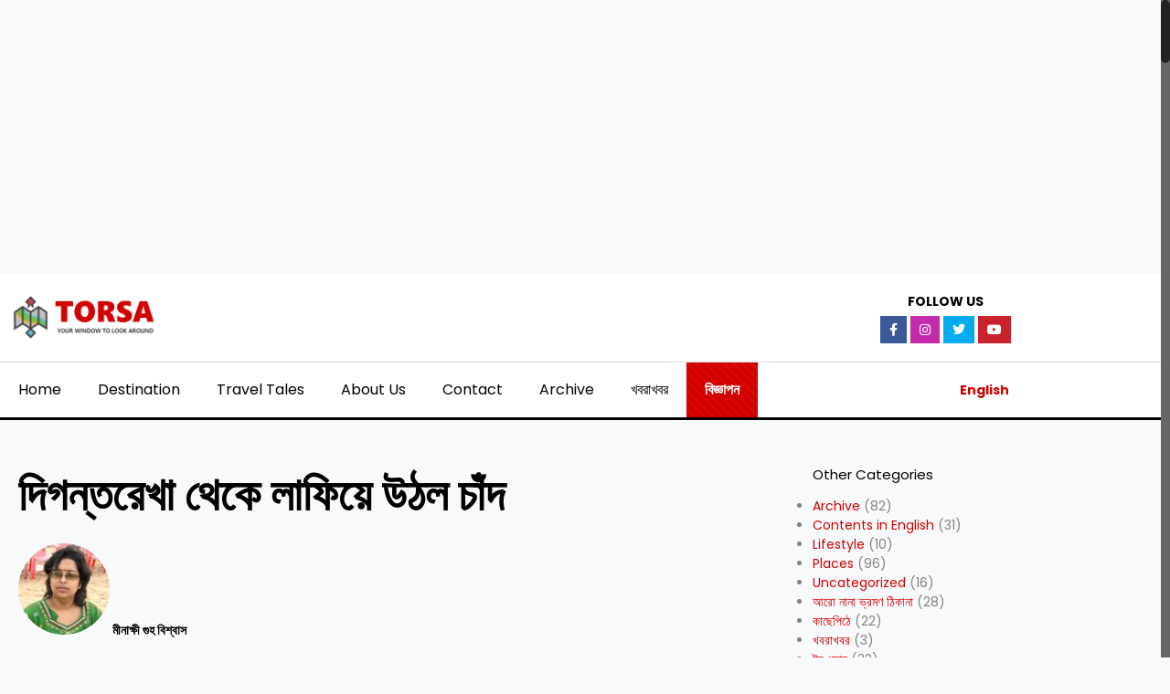

--- FILE ---
content_type: text/html; charset=UTF-8
request_url: https://torsa.in/the-moon-jumped-from-the-horizon/
body_size: 37412
content:
<!DOCTYPE html>
<html lang="en-US">
<head>
	<meta charset="UTF-8">
	<meta name="viewport" content="width=device-width, initial-scale=1.0, viewport-fit=cover" />		<!-- script | dynamic -->
<script id="mfn-dnmc-config-js">
//<![CDATA[
window.mfn_ajax = "https://torsa.in/wp-admin/admin-ajax.php";
window.mfn = {mobile_init:1240,nicescroll:40,parallax:"translate3d",responsive:1,retina_js:0};
window.mfn_lightbox = {disable:false,disableMobile:false,title:false,};
window.mfn_sliders = {blog:0,clients:0,offer:0,portfolio:0,shop:0,slider:0,testimonials:0};
//]]>
</script>
<meta name='robots' content='index, follow, max-image-preview:large, max-snippet:-1, max-video-preview:-1' />
	<style>img:is([sizes="auto" i], [sizes^="auto," i]) { contain-intrinsic-size: 3000px 1500px }</style>
	
	<!-- This site is optimized with the Yoast SEO plugin v26.8 - https://yoast.com/product/yoast-seo-wordpress/ -->
	<title>দিগন্তরেখা থেকে লাফিয়ে উঠল চাঁদ - Torsa</title>
	<link rel="canonical" href="https://torsa.in/the-moon-jumped-from-the-horizon/" />
	<meta property="og:locale" content="en_US" />
	<meta property="og:type" content="article" />
	<meta property="og:title" content="দিগন্তরেখা থেকে লাফিয়ে উঠল চাঁদ - Torsa" />
	<meta property="og:description" content="চলন্ত বাসের জানলা দিয়ে সবুজ খেত, ঘরবাড়ি, পুকুর, ঝিল দেখতে দেখতে চলেছি। চেনা পথ। নতুন করে চোখে পড়ে। ভালো লাগে। একটু আগে বাসের মধ্যেই পরিবেশিত হয়েছে […]" />
	<meta property="og:url" content="https://torsa.in/the-moon-jumped-from-the-horizon/" />
	<meta property="og:site_name" content="Torsa" />
	<meta property="article:published_time" content="2022-03-31T10:41:45+00:00" />
	<meta property="article:modified_time" content="2022-03-31T12:27:30+00:00" />
	<meta property="og:image" content="https://torsa.in/wp-content/uploads/2022/03/Dj5pKdQUwAELSvO.jpg" />
	<meta property="og:image:width" content="960" />
	<meta property="og:image:height" content="720" />
	<meta property="og:image:type" content="image/jpeg" />
	<meta name="author" content="মীনাক্ষী গুহ বিশ্বাস" />
	<meta name="twitter:card" content="summary_large_image" />
	<meta name="twitter:label1" content="Written by" />
	<meta name="twitter:data1" content="মীনাক্ষী গুহ বিশ্বাস" />
	<meta name="twitter:label2" content="Est. reading time" />
	<meta name="twitter:data2" content="7 minutes" />
	<script type="application/ld+json" class="yoast-schema-graph">{"@context":"https://schema.org","@graph":[{"@type":"Article","@id":"https://torsa.in/the-moon-jumped-from-the-horizon/#article","isPartOf":{"@id":"https://torsa.in/the-moon-jumped-from-the-horizon/"},"author":{"name":"মীনাক্ষী গুহ বিশ্বাস","@id":"https://torsa.in/#/schema/person/72432d3081a6ed61627943d40a2752f0"},"headline":"দিগন্তরেখা থেকে লাফিয়ে উঠল চাঁদ","datePublished":"2022-03-31T10:41:45+00:00","dateModified":"2022-03-31T12:27:30+00:00","mainEntityOfPage":{"@id":"https://torsa.in/the-moon-jumped-from-the-horizon/"},"wordCount":89,"commentCount":0,"image":{"@id":"https://torsa.in/the-moon-jumped-from-the-horizon/#primaryimage"},"thumbnailUrl":"https://torsa.in/wp-content/uploads/2022/03/Dj5pKdQUwAELSvO.jpg","articleSection":["ভ্রমণ কথা"],"inLanguage":"en-US","potentialAction":[{"@type":"CommentAction","name":"Comment","target":["https://torsa.in/the-moon-jumped-from-the-horizon/#respond"]}]},{"@type":"WebPage","@id":"https://torsa.in/the-moon-jumped-from-the-horizon/","url":"https://torsa.in/the-moon-jumped-from-the-horizon/","name":"দিগন্তরেখা থেকে লাফিয়ে উঠল চাঁদ - Torsa","isPartOf":{"@id":"https://torsa.in/#website"},"primaryImageOfPage":{"@id":"https://torsa.in/the-moon-jumped-from-the-horizon/#primaryimage"},"image":{"@id":"https://torsa.in/the-moon-jumped-from-the-horizon/#primaryimage"},"thumbnailUrl":"https://torsa.in/wp-content/uploads/2022/03/Dj5pKdQUwAELSvO.jpg","datePublished":"2022-03-31T10:41:45+00:00","dateModified":"2022-03-31T12:27:30+00:00","author":{"@id":"https://torsa.in/#/schema/person/72432d3081a6ed61627943d40a2752f0"},"breadcrumb":{"@id":"https://torsa.in/the-moon-jumped-from-the-horizon/#breadcrumb"},"inLanguage":"en-US","potentialAction":[{"@type":"ReadAction","target":["https://torsa.in/the-moon-jumped-from-the-horizon/"]}]},{"@type":"ImageObject","inLanguage":"en-US","@id":"https://torsa.in/the-moon-jumped-from-the-horizon/#primaryimage","url":"https://torsa.in/wp-content/uploads/2022/03/Dj5pKdQUwAELSvO.jpg","contentUrl":"https://torsa.in/wp-content/uploads/2022/03/Dj5pKdQUwAELSvO.jpg","width":960,"height":720},{"@type":"BreadcrumbList","@id":"https://torsa.in/the-moon-jumped-from-the-horizon/#breadcrumb","itemListElement":[{"@type":"ListItem","position":1,"name":"Home","item":"https://torsa.in/"},{"@type":"ListItem","position":2,"name":"দিগন্তরেখা থেকে লাফিয়ে উঠল চাঁদ"}]},{"@type":"WebSite","@id":"https://torsa.in/#website","url":"https://torsa.in/","name":"Torsa","description":"Your Window To Look Around","potentialAction":[{"@type":"SearchAction","target":{"@type":"EntryPoint","urlTemplate":"https://torsa.in/?s={search_term_string}"},"query-input":{"@type":"PropertyValueSpecification","valueRequired":true,"valueName":"search_term_string"}}],"inLanguage":"en-US"},{"@type":"Person","@id":"https://torsa.in/#/schema/person/72432d3081a6ed61627943d40a2752f0","name":"মীনাক্ষী গুহ বিশ্বাস","image":{"@type":"ImageObject","inLanguage":"en-US","@id":"https://torsa.in/#/schema/person/image/","url":"https://torsa.in/wp-content/uploads/2022/03/WhatsApp-Image-2022-03-31-at-2.54.16-PM-100x100.jpeg","contentUrl":"https://torsa.in/wp-content/uploads/2022/03/WhatsApp-Image-2022-03-31-at-2.54.16-PM-100x100.jpeg","caption":"মীনাক্ষী গুহ বিশ্বাস"},"url":"https://torsa.in/author/minakshi/"}]}</script>
	<!-- / Yoast SEO plugin. -->


<link rel='dns-prefetch' href='//www.googletagmanager.com' />
<link rel='dns-prefetch' href='//fonts.googleapis.com' />
<link rel="alternate" type="application/rss+xml" title="Torsa &raquo; Feed" href="https://torsa.in/feed/" />
<link rel="alternate" type="application/rss+xml" title="Torsa &raquo; Comments Feed" href="https://torsa.in/comments/feed/" />
<link rel="alternate" type="application/rss+xml" title="Torsa &raquo; দিগন্তরেখা থেকে লাফিয়ে উঠল চাঁদ Comments Feed" href="https://torsa.in/the-moon-jumped-from-the-horizon/feed/" />
<script type="text/javascript">
/* <![CDATA[ */
window._wpemojiSettings = {"baseUrl":"https:\/\/s.w.org\/images\/core\/emoji\/16.0.1\/72x72\/","ext":".png","svgUrl":"https:\/\/s.w.org\/images\/core\/emoji\/16.0.1\/svg\/","svgExt":".svg","source":{"concatemoji":"https:\/\/torsa.in\/wp-includes\/js\/wp-emoji-release.min.js?ver=6.8.3"}};
/*! This file is auto-generated */
!function(s,n){var o,i,e;function c(e){try{var t={supportTests:e,timestamp:(new Date).valueOf()};sessionStorage.setItem(o,JSON.stringify(t))}catch(e){}}function p(e,t,n){e.clearRect(0,0,e.canvas.width,e.canvas.height),e.fillText(t,0,0);var t=new Uint32Array(e.getImageData(0,0,e.canvas.width,e.canvas.height).data),a=(e.clearRect(0,0,e.canvas.width,e.canvas.height),e.fillText(n,0,0),new Uint32Array(e.getImageData(0,0,e.canvas.width,e.canvas.height).data));return t.every(function(e,t){return e===a[t]})}function u(e,t){e.clearRect(0,0,e.canvas.width,e.canvas.height),e.fillText(t,0,0);for(var n=e.getImageData(16,16,1,1),a=0;a<n.data.length;a++)if(0!==n.data[a])return!1;return!0}function f(e,t,n,a){switch(t){case"flag":return n(e,"\ud83c\udff3\ufe0f\u200d\u26a7\ufe0f","\ud83c\udff3\ufe0f\u200b\u26a7\ufe0f")?!1:!n(e,"\ud83c\udde8\ud83c\uddf6","\ud83c\udde8\u200b\ud83c\uddf6")&&!n(e,"\ud83c\udff4\udb40\udc67\udb40\udc62\udb40\udc65\udb40\udc6e\udb40\udc67\udb40\udc7f","\ud83c\udff4\u200b\udb40\udc67\u200b\udb40\udc62\u200b\udb40\udc65\u200b\udb40\udc6e\u200b\udb40\udc67\u200b\udb40\udc7f");case"emoji":return!a(e,"\ud83e\udedf")}return!1}function g(e,t,n,a){var r="undefined"!=typeof WorkerGlobalScope&&self instanceof WorkerGlobalScope?new OffscreenCanvas(300,150):s.createElement("canvas"),o=r.getContext("2d",{willReadFrequently:!0}),i=(o.textBaseline="top",o.font="600 32px Arial",{});return e.forEach(function(e){i[e]=t(o,e,n,a)}),i}function t(e){var t=s.createElement("script");t.src=e,t.defer=!0,s.head.appendChild(t)}"undefined"!=typeof Promise&&(o="wpEmojiSettingsSupports",i=["flag","emoji"],n.supports={everything:!0,everythingExceptFlag:!0},e=new Promise(function(e){s.addEventListener("DOMContentLoaded",e,{once:!0})}),new Promise(function(t){var n=function(){try{var e=JSON.parse(sessionStorage.getItem(o));if("object"==typeof e&&"number"==typeof e.timestamp&&(new Date).valueOf()<e.timestamp+604800&&"object"==typeof e.supportTests)return e.supportTests}catch(e){}return null}();if(!n){if("undefined"!=typeof Worker&&"undefined"!=typeof OffscreenCanvas&&"undefined"!=typeof URL&&URL.createObjectURL&&"undefined"!=typeof Blob)try{var e="postMessage("+g.toString()+"("+[JSON.stringify(i),f.toString(),p.toString(),u.toString()].join(",")+"));",a=new Blob([e],{type:"text/javascript"}),r=new Worker(URL.createObjectURL(a),{name:"wpTestEmojiSupports"});return void(r.onmessage=function(e){c(n=e.data),r.terminate(),t(n)})}catch(e){}c(n=g(i,f,p,u))}t(n)}).then(function(e){for(var t in e)n.supports[t]=e[t],n.supports.everything=n.supports.everything&&n.supports[t],"flag"!==t&&(n.supports.everythingExceptFlag=n.supports.everythingExceptFlag&&n.supports[t]);n.supports.everythingExceptFlag=n.supports.everythingExceptFlag&&!n.supports.flag,n.DOMReady=!1,n.readyCallback=function(){n.DOMReady=!0}}).then(function(){return e}).then(function(){var e;n.supports.everything||(n.readyCallback(),(e=n.source||{}).concatemoji?t(e.concatemoji):e.wpemoji&&e.twemoji&&(t(e.twemoji),t(e.wpemoji)))}))}((window,document),window._wpemojiSettings);
/* ]]> */
</script>
<link rel='stylesheet' id='royal_bangla_keyboard_style-css' href='https://torsa.in/wp-content/plugins/royal-bangla-keyboard/keyboard.style.css?ver=6.8.3' type='text/css' media='all' />
<style id='wp-emoji-styles-inline-css' type='text/css'>

	img.wp-smiley, img.emoji {
		display: inline !important;
		border: none !important;
		box-shadow: none !important;
		height: 1em !important;
		width: 1em !important;
		margin: 0 0.07em !important;
		vertical-align: -0.1em !important;
		background: none !important;
		padding: 0 !important;
	}
</style>
<link rel='stylesheet' id='wp-block-library-css' href='https://torsa.in/wp-includes/css/dist/block-library/style.min.css?ver=6.8.3' type='text/css' media='all' />
<style id='classic-theme-styles-inline-css' type='text/css'>
/*! This file is auto-generated */
.wp-block-button__link{color:#fff;background-color:#32373c;border-radius:9999px;box-shadow:none;text-decoration:none;padding:calc(.667em + 2px) calc(1.333em + 2px);font-size:1.125em}.wp-block-file__button{background:#32373c;color:#fff;text-decoration:none}
</style>
<style id='global-styles-inline-css' type='text/css'>
:root{--wp--preset--aspect-ratio--square: 1;--wp--preset--aspect-ratio--4-3: 4/3;--wp--preset--aspect-ratio--3-4: 3/4;--wp--preset--aspect-ratio--3-2: 3/2;--wp--preset--aspect-ratio--2-3: 2/3;--wp--preset--aspect-ratio--16-9: 16/9;--wp--preset--aspect-ratio--9-16: 9/16;--wp--preset--color--black: #000000;--wp--preset--color--cyan-bluish-gray: #abb8c3;--wp--preset--color--white: #ffffff;--wp--preset--color--pale-pink: #f78da7;--wp--preset--color--vivid-red: #cf2e2e;--wp--preset--color--luminous-vivid-orange: #ff6900;--wp--preset--color--luminous-vivid-amber: #fcb900;--wp--preset--color--light-green-cyan: #7bdcb5;--wp--preset--color--vivid-green-cyan: #00d084;--wp--preset--color--pale-cyan-blue: #8ed1fc;--wp--preset--color--vivid-cyan-blue: #0693e3;--wp--preset--color--vivid-purple: #9b51e0;--wp--preset--gradient--vivid-cyan-blue-to-vivid-purple: linear-gradient(135deg,rgba(6,147,227,1) 0%,rgb(155,81,224) 100%);--wp--preset--gradient--light-green-cyan-to-vivid-green-cyan: linear-gradient(135deg,rgb(122,220,180) 0%,rgb(0,208,130) 100%);--wp--preset--gradient--luminous-vivid-amber-to-luminous-vivid-orange: linear-gradient(135deg,rgba(252,185,0,1) 0%,rgba(255,105,0,1) 100%);--wp--preset--gradient--luminous-vivid-orange-to-vivid-red: linear-gradient(135deg,rgba(255,105,0,1) 0%,rgb(207,46,46) 100%);--wp--preset--gradient--very-light-gray-to-cyan-bluish-gray: linear-gradient(135deg,rgb(238,238,238) 0%,rgb(169,184,195) 100%);--wp--preset--gradient--cool-to-warm-spectrum: linear-gradient(135deg,rgb(74,234,220) 0%,rgb(151,120,209) 20%,rgb(207,42,186) 40%,rgb(238,44,130) 60%,rgb(251,105,98) 80%,rgb(254,248,76) 100%);--wp--preset--gradient--blush-light-purple: linear-gradient(135deg,rgb(255,206,236) 0%,rgb(152,150,240) 100%);--wp--preset--gradient--blush-bordeaux: linear-gradient(135deg,rgb(254,205,165) 0%,rgb(254,45,45) 50%,rgb(107,0,62) 100%);--wp--preset--gradient--luminous-dusk: linear-gradient(135deg,rgb(255,203,112) 0%,rgb(199,81,192) 50%,rgb(65,88,208) 100%);--wp--preset--gradient--pale-ocean: linear-gradient(135deg,rgb(255,245,203) 0%,rgb(182,227,212) 50%,rgb(51,167,181) 100%);--wp--preset--gradient--electric-grass: linear-gradient(135deg,rgb(202,248,128) 0%,rgb(113,206,126) 100%);--wp--preset--gradient--midnight: linear-gradient(135deg,rgb(2,3,129) 0%,rgb(40,116,252) 100%);--wp--preset--font-size--small: 13px;--wp--preset--font-size--medium: 20px;--wp--preset--font-size--large: 36px;--wp--preset--font-size--x-large: 42px;--wp--preset--spacing--20: 0.44rem;--wp--preset--spacing--30: 0.67rem;--wp--preset--spacing--40: 1rem;--wp--preset--spacing--50: 1.5rem;--wp--preset--spacing--60: 2.25rem;--wp--preset--spacing--70: 3.38rem;--wp--preset--spacing--80: 5.06rem;--wp--preset--shadow--natural: 6px 6px 9px rgba(0, 0, 0, 0.2);--wp--preset--shadow--deep: 12px 12px 50px rgba(0, 0, 0, 0.4);--wp--preset--shadow--sharp: 6px 6px 0px rgba(0, 0, 0, 0.2);--wp--preset--shadow--outlined: 6px 6px 0px -3px rgba(255, 255, 255, 1), 6px 6px rgba(0, 0, 0, 1);--wp--preset--shadow--crisp: 6px 6px 0px rgba(0, 0, 0, 1);}:where(.is-layout-flex){gap: 0.5em;}:where(.is-layout-grid){gap: 0.5em;}body .is-layout-flex{display: flex;}.is-layout-flex{flex-wrap: wrap;align-items: center;}.is-layout-flex > :is(*, div){margin: 0;}body .is-layout-grid{display: grid;}.is-layout-grid > :is(*, div){margin: 0;}:where(.wp-block-columns.is-layout-flex){gap: 2em;}:where(.wp-block-columns.is-layout-grid){gap: 2em;}:where(.wp-block-post-template.is-layout-flex){gap: 1.25em;}:where(.wp-block-post-template.is-layout-grid){gap: 1.25em;}.has-black-color{color: var(--wp--preset--color--black) !important;}.has-cyan-bluish-gray-color{color: var(--wp--preset--color--cyan-bluish-gray) !important;}.has-white-color{color: var(--wp--preset--color--white) !important;}.has-pale-pink-color{color: var(--wp--preset--color--pale-pink) !important;}.has-vivid-red-color{color: var(--wp--preset--color--vivid-red) !important;}.has-luminous-vivid-orange-color{color: var(--wp--preset--color--luminous-vivid-orange) !important;}.has-luminous-vivid-amber-color{color: var(--wp--preset--color--luminous-vivid-amber) !important;}.has-light-green-cyan-color{color: var(--wp--preset--color--light-green-cyan) !important;}.has-vivid-green-cyan-color{color: var(--wp--preset--color--vivid-green-cyan) !important;}.has-pale-cyan-blue-color{color: var(--wp--preset--color--pale-cyan-blue) !important;}.has-vivid-cyan-blue-color{color: var(--wp--preset--color--vivid-cyan-blue) !important;}.has-vivid-purple-color{color: var(--wp--preset--color--vivid-purple) !important;}.has-black-background-color{background-color: var(--wp--preset--color--black) !important;}.has-cyan-bluish-gray-background-color{background-color: var(--wp--preset--color--cyan-bluish-gray) !important;}.has-white-background-color{background-color: var(--wp--preset--color--white) !important;}.has-pale-pink-background-color{background-color: var(--wp--preset--color--pale-pink) !important;}.has-vivid-red-background-color{background-color: var(--wp--preset--color--vivid-red) !important;}.has-luminous-vivid-orange-background-color{background-color: var(--wp--preset--color--luminous-vivid-orange) !important;}.has-luminous-vivid-amber-background-color{background-color: var(--wp--preset--color--luminous-vivid-amber) !important;}.has-light-green-cyan-background-color{background-color: var(--wp--preset--color--light-green-cyan) !important;}.has-vivid-green-cyan-background-color{background-color: var(--wp--preset--color--vivid-green-cyan) !important;}.has-pale-cyan-blue-background-color{background-color: var(--wp--preset--color--pale-cyan-blue) !important;}.has-vivid-cyan-blue-background-color{background-color: var(--wp--preset--color--vivid-cyan-blue) !important;}.has-vivid-purple-background-color{background-color: var(--wp--preset--color--vivid-purple) !important;}.has-black-border-color{border-color: var(--wp--preset--color--black) !important;}.has-cyan-bluish-gray-border-color{border-color: var(--wp--preset--color--cyan-bluish-gray) !important;}.has-white-border-color{border-color: var(--wp--preset--color--white) !important;}.has-pale-pink-border-color{border-color: var(--wp--preset--color--pale-pink) !important;}.has-vivid-red-border-color{border-color: var(--wp--preset--color--vivid-red) !important;}.has-luminous-vivid-orange-border-color{border-color: var(--wp--preset--color--luminous-vivid-orange) !important;}.has-luminous-vivid-amber-border-color{border-color: var(--wp--preset--color--luminous-vivid-amber) !important;}.has-light-green-cyan-border-color{border-color: var(--wp--preset--color--light-green-cyan) !important;}.has-vivid-green-cyan-border-color{border-color: var(--wp--preset--color--vivid-green-cyan) !important;}.has-pale-cyan-blue-border-color{border-color: var(--wp--preset--color--pale-cyan-blue) !important;}.has-vivid-cyan-blue-border-color{border-color: var(--wp--preset--color--vivid-cyan-blue) !important;}.has-vivid-purple-border-color{border-color: var(--wp--preset--color--vivid-purple) !important;}.has-vivid-cyan-blue-to-vivid-purple-gradient-background{background: var(--wp--preset--gradient--vivid-cyan-blue-to-vivid-purple) !important;}.has-light-green-cyan-to-vivid-green-cyan-gradient-background{background: var(--wp--preset--gradient--light-green-cyan-to-vivid-green-cyan) !important;}.has-luminous-vivid-amber-to-luminous-vivid-orange-gradient-background{background: var(--wp--preset--gradient--luminous-vivid-amber-to-luminous-vivid-orange) !important;}.has-luminous-vivid-orange-to-vivid-red-gradient-background{background: var(--wp--preset--gradient--luminous-vivid-orange-to-vivid-red) !important;}.has-very-light-gray-to-cyan-bluish-gray-gradient-background{background: var(--wp--preset--gradient--very-light-gray-to-cyan-bluish-gray) !important;}.has-cool-to-warm-spectrum-gradient-background{background: var(--wp--preset--gradient--cool-to-warm-spectrum) !important;}.has-blush-light-purple-gradient-background{background: var(--wp--preset--gradient--blush-light-purple) !important;}.has-blush-bordeaux-gradient-background{background: var(--wp--preset--gradient--blush-bordeaux) !important;}.has-luminous-dusk-gradient-background{background: var(--wp--preset--gradient--luminous-dusk) !important;}.has-pale-ocean-gradient-background{background: var(--wp--preset--gradient--pale-ocean) !important;}.has-electric-grass-gradient-background{background: var(--wp--preset--gradient--electric-grass) !important;}.has-midnight-gradient-background{background: var(--wp--preset--gradient--midnight) !important;}.has-small-font-size{font-size: var(--wp--preset--font-size--small) !important;}.has-medium-font-size{font-size: var(--wp--preset--font-size--medium) !important;}.has-large-font-size{font-size: var(--wp--preset--font-size--large) !important;}.has-x-large-font-size{font-size: var(--wp--preset--font-size--x-large) !important;}
:where(.wp-block-post-template.is-layout-flex){gap: 1.25em;}:where(.wp-block-post-template.is-layout-grid){gap: 1.25em;}
:where(.wp-block-columns.is-layout-flex){gap: 2em;}:where(.wp-block-columns.is-layout-grid){gap: 2em;}
:root :where(.wp-block-pullquote){font-size: 1.5em;line-height: 1.6;}
</style>
<link rel='stylesheet' id='sidemenu-css-css' href='https://torsa.in/wp-content/plugins/sidemenu/css/sidemenu.css?ver=1.8.9' type='text/css' media='all' />
<link rel='stylesheet' id='dashicons-css' href='https://torsa.in/wp-includes/css/dashicons.min.css?ver=6.8.3' type='text/css' media='all' />
<link rel='stylesheet' id='usp_style-css' href='https://torsa.in/wp-content/plugins/user-submitted-posts/resources/usp.css?ver=20260113' type='text/css' media='all' />
<link rel='stylesheet' id='woocommerce-layout-css' href='https://torsa.in/wp-content/plugins/woocommerce/assets/css/woocommerce-layout.css?ver=10.4.3' type='text/css' media='all' />
<link rel='stylesheet' id='woocommerce-smallscreen-css' href='https://torsa.in/wp-content/plugins/woocommerce/assets/css/woocommerce-smallscreen.css?ver=10.4.3' type='text/css' media='only screen and (max-width: 768px)' />
<link rel='stylesheet' id='woocommerce-general-css' href='https://torsa.in/wp-content/plugins/woocommerce/assets/css/woocommerce.css?ver=10.4.3' type='text/css' media='all' />
<style id='woocommerce-inline-inline-css' type='text/css'>
.woocommerce form .form-row .required { visibility: visible; }
</style>
<link rel='stylesheet' id='wpos-slick-style-css' href='https://torsa.in/wp-content/plugins/wp-responsive-recent-post-slider/assets/css/slick.css?ver=3.7.1' type='text/css' media='all' />
<link rel='stylesheet' id='wppsac-public-style-css' href='https://torsa.in/wp-content/plugins/wp-responsive-recent-post-slider/assets/css/recent-post-style.css?ver=3.7.1' type='text/css' media='all' />
<link rel='stylesheet' id='ppress-frontend-css' href='https://torsa.in/wp-content/plugins/wp-user-avatar/assets/css/frontend.min.css?ver=4.16.8' type='text/css' media='all' />
<link rel='stylesheet' id='ppress-flatpickr-css' href='https://torsa.in/wp-content/plugins/wp-user-avatar/assets/flatpickr/flatpickr.min.css?ver=4.16.8' type='text/css' media='all' />
<link rel='stylesheet' id='ppress-select2-css' href='https://torsa.in/wp-content/plugins/wp-user-avatar/assets/select2/select2.min.css?ver=6.8.3' type='text/css' media='all' />
<link rel='stylesheet' id='style-css' href='https://torsa.in/wp-content/themes/Betheme%2021.1/Socialnaxa/style.css?ver=20.8' type='text/css' media='all' />
<link rel='stylesheet' id='mfn-base-css' href='https://torsa.in/wp-content/themes/Betheme%2021.1/Socialnaxa/css/base.css?ver=20.8' type='text/css' media='all' />
<link rel='stylesheet' id='mfn-layout-css' href='https://torsa.in/wp-content/themes/Betheme%2021.1/Socialnaxa/css/layout.css?ver=20.8' type='text/css' media='all' />
<link rel='stylesheet' id='mfn-shortcodes-css' href='https://torsa.in/wp-content/themes/Betheme%2021.1/Socialnaxa/css/shortcodes.css?ver=20.8' type='text/css' media='all' />
<link rel='stylesheet' id='mfn-animations-css' href='https://torsa.in/wp-content/themes/Betheme%2021.1/Socialnaxa/assets/animations/animations.min.css?ver=20.8' type='text/css' media='all' />
<link rel='stylesheet' id='mfn-jquery-ui-css' href='https://torsa.in/wp-content/themes/Betheme%2021.1/Socialnaxa/assets/ui/jquery.ui.all.css?ver=20.8' type='text/css' media='all' />
<link rel='stylesheet' id='mfn-jplayer-css' href='https://torsa.in/wp-content/themes/Betheme%2021.1/Socialnaxa/assets/jplayer/css/jplayer.blue.monday.css?ver=20.8' type='text/css' media='all' />
<link rel='stylesheet' id='mfn-responsive-css' href='https://torsa.in/wp-content/themes/Betheme%2021.1/Socialnaxa/css/responsive.css?ver=20.8' type='text/css' media='all' />
<link rel='stylesheet' id='Poppins-css' href='https://fonts.googleapis.com/css?family=Poppins%3A1%2C300%2C400%2C400italic%2C700%2C700italic&#038;ver=6.8.3' type='text/css' media='all' />
<link rel='stylesheet' id='elementor-icons-css' href='https://torsa.in/wp-content/plugins/elementor/assets/lib/eicons/css/elementor-icons.min.css?ver=5.46.0' type='text/css' media='all' />
<link rel='stylesheet' id='elementor-frontend-css' href='https://torsa.in/wp-content/plugins/elementor/assets/css/frontend.min.css?ver=3.34.2' type='text/css' media='all' />
<link rel='stylesheet' id='elementor-post-2485-css' href='https://torsa.in/wp-content/uploads/elementor/css/post-2485.css?ver=1769010300' type='text/css' media='all' />
<link rel='stylesheet' id='elementor-pro-css' href='https://torsa.in/wp-content/plugins/elementor-pro/assets/css/frontend.min.css?ver=3.18.1' type='text/css' media='all' />
<link rel='stylesheet' id='font-awesome-5-all-css' href='https://torsa.in/wp-content/plugins/elementor/assets/lib/font-awesome/css/all.min.css?ver=3.34.2' type='text/css' media='all' />
<link rel='stylesheet' id='font-awesome-4-shim-css' href='https://torsa.in/wp-content/plugins/elementor/assets/lib/font-awesome/css/v4-shims.min.css?ver=3.34.2' type='text/css' media='all' />
<link rel='stylesheet' id='elementor-post-2486-css' href='https://torsa.in/wp-content/uploads/elementor/css/post-2486.css?ver=1769010300' type='text/css' media='all' />
<link rel='stylesheet' id='elementor-post-2507-css' href='https://torsa.in/wp-content/uploads/elementor/css/post-2507.css?ver=1769010300' type='text/css' media='all' />
<link rel='stylesheet' id='elementor-post-2908-css' href='https://torsa.in/wp-content/uploads/elementor/css/post-2908.css?ver=1769010300' type='text/css' media='all' />
<link rel='stylesheet' id='tablepress-default-css' href='https://torsa.in/wp-content/plugins/tablepress/css/build/default.css?ver=3.2.6' type='text/css' media='all' />
<link rel='stylesheet' id='wps-visitor-style-css' href='https://torsa.in/wp-content/plugins/wps-visitor-counter/styles/css/default.css?ver=2' type='text/css' media='all' />
<link rel='stylesheet' id='mfn-woo-css' href='https://torsa.in/wp-content/themes/Betheme%2021.1/Socialnaxa/css/woocommerce.css?ver=20.8' type='text/css' media='all' />
<link rel='stylesheet' id='elementor-gf-roboto-css' href='https://fonts.googleapis.com/css?family=Roboto:100,100italic,200,200italic,300,300italic,400,400italic,500,500italic,600,600italic,700,700italic,800,800italic,900,900italic&#038;display=auto' type='text/css' media='all' />
<link rel='stylesheet' id='elementor-gf-robotoslab-css' href='https://fonts.googleapis.com/css?family=Roboto+Slab:100,100italic,200,200italic,300,300italic,400,400italic,500,500italic,600,600italic,700,700italic,800,800italic,900,900italic&#038;display=auto' type='text/css' media='all' />
<link rel='stylesheet' id='elementor-icons-shared-0-css' href='https://torsa.in/wp-content/plugins/elementor/assets/lib/font-awesome/css/fontawesome.min.css?ver=5.15.3' type='text/css' media='all' />
<link rel='stylesheet' id='elementor-icons-fa-solid-css' href='https://torsa.in/wp-content/plugins/elementor/assets/lib/font-awesome/css/solid.min.css?ver=5.15.3' type='text/css' media='all' />
<script type="text/javascript" src="https://torsa.in/wp-includes/js/jquery/jquery.min.js?ver=3.7.1" id="jquery-core-js"></script>
<script type="text/javascript" src="https://torsa.in/wp-includes/js/jquery/jquery-migrate.min.js?ver=3.4.1" id="jquery-migrate-js"></script>
<script type="text/javascript" src="https://torsa.in/wp-content/plugins/royal-bangla-keyboard/sizzle.js?ver=6.8.3" id="royal_bangla_keyboard_sizzle-js"></script>
<script type="text/javascript" src="https://torsa.in/wp-content/plugins/royal-bangla-keyboard/imeselector1.js?ver=6.8.3" id="royal_bangla_keyboard_imeselector1-js"></script>
<script type="text/javascript" src="https://torsa.in/wp-content/plugins/royal-bangla-keyboard/imeselector2.js?ver=6.8.3" id="royal_bangla_keyboard_imeselector2-js"></script>
<script type="text/javascript" src="https://torsa.in/wp-content/plugins/royal-bangla-keyboard/inputmethods.js?ver=6.8.3" id="royal_bangla_keyboard_inputmethods-js"></script>
<script type="text/javascript" src="https://torsa.in/wp-content/plugins/royal-bangla-keyboard/bn-avro.js?ver=6.8.3" id="royal_bangla_keyboard_bn-avro-js"></script>
<script type="text/javascript" src="https://torsa.in/wp-content/plugins/royal-bangla-keyboard/bn-bijoy.js?ver=6.8.3" id="royal_bangla_keyboard_bn-bijoy-js"></script>
<script type="text/javascript" src="https://torsa.in/wp-content/plugins/royal-bangla-keyboard/english.js?ver=6.8.3" id="royal_bangla_keyboard_english-js"></script>
<script type="text/javascript" src="https://torsa.in/wp-content/plugins/royal-bangla-keyboard/keyboard.call.js?ver=6.8.3" id="royal_bangla_keyboard_call-js"></script>
<script type="text/javascript" src="https://torsa.in/wp-content/plugins/user-submitted-posts/resources/jquery.cookie.js?ver=20260113" id="usp_cookie-js"></script>
<script type="text/javascript" src="https://torsa.in/wp-content/plugins/user-submitted-posts/resources/jquery.parsley.min.js?ver=20260113" id="usp_parsley-js"></script>
<script type="text/javascript" id="usp_core-js-before">
/* <![CDATA[ */
var usp_custom_field = "usp_custom_field"; var usp_custom_field_2 = ""; var usp_custom_checkbox = "usp_custom_checkbox"; var usp_case_sensitivity = "false"; var usp_min_images = 1; var usp_max_images = 5; var usp_parsley_error = "Incorrect response."; var usp_multiple_cats = 0; var usp_existing_tags = 0; var usp_recaptcha_disp = "hide"; var usp_recaptcha_vers = "2"; var usp_recaptcha_key = ""; var challenge_nonce = "2310813bab"; var ajax_url = "https:\/\/torsa.in\/wp-admin\/admin-ajax.php"; 
/* ]]> */
</script>
<script type="text/javascript" src="https://torsa.in/wp-content/plugins/user-submitted-posts/resources/jquery.usp.core.js?ver=20260113" id="usp_core-js"></script>
<script type="text/javascript" src="https://torsa.in/wp-content/plugins/woocommerce/assets/js/jquery-blockui/jquery.blockUI.min.js?ver=2.7.0-wc.10.4.3" id="wc-jquery-blockui-js" defer="defer" data-wp-strategy="defer"></script>
<script type="text/javascript" id="wc-add-to-cart-js-extra">
/* <![CDATA[ */
var wc_add_to_cart_params = {"ajax_url":"\/wp-admin\/admin-ajax.php","wc_ajax_url":"\/?wc-ajax=%%endpoint%%","i18n_view_cart":"View cart","cart_url":"https:\/\/torsa.in\/cart\/","is_cart":"","cart_redirect_after_add":"no"};
/* ]]> */
</script>
<script type="text/javascript" src="https://torsa.in/wp-content/plugins/woocommerce/assets/js/frontend/add-to-cart.min.js?ver=10.4.3" id="wc-add-to-cart-js" defer="defer" data-wp-strategy="defer"></script>
<script type="text/javascript" src="https://torsa.in/wp-content/plugins/woocommerce/assets/js/js-cookie/js.cookie.min.js?ver=2.1.4-wc.10.4.3" id="wc-js-cookie-js" defer="defer" data-wp-strategy="defer"></script>
<script type="text/javascript" id="woocommerce-js-extra">
/* <![CDATA[ */
var woocommerce_params = {"ajax_url":"\/wp-admin\/admin-ajax.php","wc_ajax_url":"\/?wc-ajax=%%endpoint%%","i18n_password_show":"Show password","i18n_password_hide":"Hide password"};
/* ]]> */
</script>
<script type="text/javascript" src="https://torsa.in/wp-content/plugins/woocommerce/assets/js/frontend/woocommerce.min.js?ver=10.4.3" id="woocommerce-js" defer="defer" data-wp-strategy="defer"></script>
<script type="text/javascript" src="https://torsa.in/wp-content/plugins/wp-user-avatar/assets/flatpickr/flatpickr.min.js?ver=4.16.8" id="ppress-flatpickr-js"></script>
<script type="text/javascript" src="https://torsa.in/wp-content/plugins/wp-user-avatar/assets/select2/select2.min.js?ver=4.16.8" id="ppress-select2-js"></script>
<script type="text/javascript" src="https://torsa.in/wp-content/plugins/elementor/assets/lib/font-awesome/js/v4-shims.min.js?ver=3.34.2" id="font-awesome-4-shim-js"></script>

<!-- Google tag (gtag.js) snippet added by Site Kit -->
<!-- Google Analytics snippet added by Site Kit -->
<script type="text/javascript" src="https://www.googletagmanager.com/gtag/js?id=G-ZYFW95ZMVH" id="google_gtagjs-js" async></script>
<script type="text/javascript" id="google_gtagjs-js-after">
/* <![CDATA[ */
window.dataLayer = window.dataLayer || [];function gtag(){dataLayer.push(arguments);}
gtag("set","linker",{"domains":["torsa.in"]});
gtag("js", new Date());
gtag("set", "developer_id.dZTNiMT", true);
gtag("config", "G-ZYFW95ZMVH");
/* ]]> */
</script>
<script type="text/javascript" id="wps-js-extra">
/* <![CDATA[ */
var wpspagevisit = {"ajaxurl":"https:\/\/torsa.in\/wp-admin\/admin-ajax.php","ajax_nonce":"593b2391f5"};
/* ]]> */
</script>
<script type="text/javascript" src="https://torsa.in/wp-content/plugins/wps-visitor-counter/styles/js/custom.js?ver=1" id="wps-js"></script>
<link rel="https://api.w.org/" href="https://torsa.in/wp-json/" /><link rel="alternate" title="JSON" type="application/json" href="https://torsa.in/wp-json/wp/v2/posts/8816" /><link rel="EditURI" type="application/rsd+xml" title="RSD" href="https://torsa.in/xmlrpc.php?rsd" />
<link rel='shortlink' href='https://torsa.in/?p=8816' />
<link rel="alternate" title="oEmbed (JSON)" type="application/json+oembed" href="https://torsa.in/wp-json/oembed/1.0/embed?url=https%3A%2F%2Ftorsa.in%2Fthe-moon-jumped-from-the-horizon%2F" />
<link rel="alternate" title="oEmbed (XML)" type="text/xml+oembed" href="https://torsa.in/wp-json/oembed/1.0/embed?url=https%3A%2F%2Ftorsa.in%2Fthe-moon-jumped-from-the-horizon%2F&#038;format=xml" />
<meta name="generator" content="Site Kit by Google 1.170.0" /><!-- GOOGLE ADSENSE CODE - DEBSMITA -->
<script data-ad-client="ca-pub-6506272527778337" async src="https://pagead2.googlesyndication.com/pagead/js/adsbygoogle.js"></script>
<!-- /GOOGLE ADSENSE CODE - DEBSMITA --><!-- Analytics by WP Statistics - https://wp-statistics.com -->
<!-- style | background -->
<style id="mfn-dnmc-bg-css">
#Footer{background-image:url(https://torsa.in/wp-content/uploads/2020/12/thumb-1920-238870.jpg);background-repeat:no-repeat;background-position:center;background-size:cover}
</style>
<!-- style | dynamic -->
<style id="mfn-dnmc-style-css">
@media only screen and (min-width: 1240px) {body:not(.header-simple) #Top_bar #menu{display:block!important}.tr-menu #Top_bar #menu{background:none!important}#Top_bar .menu > li > ul.mfn-megamenu{width:984px}#Top_bar .menu > li > ul.mfn-megamenu > li{float:left}#Top_bar .menu > li > ul.mfn-megamenu > li.mfn-megamenu-cols-1{width:100%}#Top_bar .menu > li > ul.mfn-megamenu > li.mfn-megamenu-cols-2{width:50%}#Top_bar .menu > li > ul.mfn-megamenu > li.mfn-megamenu-cols-3{width:33.33%}#Top_bar .menu > li > ul.mfn-megamenu > li.mfn-megamenu-cols-4{width:25%}#Top_bar .menu > li > ul.mfn-megamenu > li.mfn-megamenu-cols-5{width:20%}#Top_bar .menu > li > ul.mfn-megamenu > li.mfn-megamenu-cols-6{width:16.66%}#Top_bar .menu > li > ul.mfn-megamenu > li > ul{display:block!important;position:inherit;left:auto;top:auto;border-width:0 1px 0 0}#Top_bar .menu > li > ul.mfn-megamenu > li:last-child > ul{border:0}#Top_bar .menu > li > ul.mfn-megamenu > li > ul li{width:auto}#Top_bar .menu > li > ul.mfn-megamenu a.mfn-megamenu-title{text-transform:uppercase;font-weight:400;background:none}#Top_bar .menu > li > ul.mfn-megamenu a .menu-arrow{display:none}.menuo-right #Top_bar .menu > li > ul.mfn-megamenu{left:auto;right:0}.menuo-right #Top_bar .menu > li > ul.mfn-megamenu-bg{box-sizing:border-box}#Top_bar .menu > li > ul.mfn-megamenu-bg{padding:20px 166px 20px 20px;background-repeat:no-repeat;background-position:right bottom}.rtl #Top_bar .menu > li > ul.mfn-megamenu-bg{padding-left:166px;padding-right:20px;background-position:left bottom}#Top_bar .menu > li > ul.mfn-megamenu-bg > li{background:none}#Top_bar .menu > li > ul.mfn-megamenu-bg > li a{border:none}#Top_bar .menu > li > ul.mfn-megamenu-bg > li > ul{background:none!important;-webkit-box-shadow:0 0 0 0;-moz-box-shadow:0 0 0 0;box-shadow:0 0 0 0}.mm-vertical #Top_bar .container{position:relative;}.mm-vertical #Top_bar .top_bar_left{position:static;}.mm-vertical #Top_bar .menu > li ul{box-shadow:0 0 0 0 transparent!important;background-image:none;}.mm-vertical #Top_bar .menu > li > ul.mfn-megamenu{width:98%!important;margin:0 1%;padding:20px 0;}.mm-vertical.header-plain #Top_bar .menu > li > ul.mfn-megamenu{width:100%!important;margin:0;}.mm-vertical #Top_bar .menu > li > ul.mfn-megamenu > li{display:table-cell;float:none!important;width:10%;padding:0 15px;border-right:1px solid rgba(0, 0, 0, 0.05);}.mm-vertical #Top_bar .menu > li > ul.mfn-megamenu > li:last-child{border-right-width:0}.mm-vertical #Top_bar .menu > li > ul.mfn-megamenu > li.hide-border{border-right-width:0}.mm-vertical #Top_bar .menu > li > ul.mfn-megamenu > li a{border-bottom-width:0;padding:9px 15px;line-height:120%;}.mm-vertical #Top_bar .menu > li > ul.mfn-megamenu a.mfn-megamenu-title{font-weight:700;}.rtl .mm-vertical #Top_bar .menu > li > ul.mfn-megamenu > li:first-child{border-right-width:0}.rtl .mm-vertical #Top_bar .menu > li > ul.mfn-megamenu > li:last-child{border-right-width:1px}#Header_creative #Top_bar .menu > li > ul.mfn-megamenu{width:980px!important;margin:0;}.header-plain:not(.menuo-right) #Header .top_bar_left{width:auto!important}.header-stack.header-center #Top_bar #menu{display:inline-block!important}.header-simple #Top_bar #menu{display:none;height:auto;width:300px;bottom:auto;top:100%;right:1px;position:absolute;margin:0}.header-simple #Header a.responsive-menu-toggle{display:block;right:10px}.header-simple #Top_bar #menu > ul{width:100%;float:left}.header-simple #Top_bar #menu ul li{width:100%;padding-bottom:0;border-right:0;position:relative}.header-simple #Top_bar #menu ul li a{padding:0 20px;margin:0;display:block;height:auto;line-height:normal;border:none}.header-simple #Top_bar #menu ul li a:after{display:none}.header-simple #Top_bar #menu ul li a span{border:none;line-height:44px;display:inline;padding:0}.header-simple #Top_bar #menu ul li.submenu .menu-toggle{display:block;position:absolute;right:0;top:0;width:44px;height:44px;line-height:44px;font-size:30px;font-weight:300;text-align:center;cursor:pointer;color:#444;opacity:0.33;}.header-simple #Top_bar #menu ul li.submenu .menu-toggle:after{content:"+"}.header-simple #Top_bar #menu ul li.hover > .menu-toggle:after{content:"-"}.header-simple #Top_bar #menu ul li.hover a{border-bottom:0}.header-simple #Top_bar #menu ul.mfn-megamenu li .menu-toggle{display:none}.header-simple #Top_bar #menu ul li ul{position:relative!important;left:0!important;top:0;padding:0;margin:0!important;width:auto!important;background-image:none}.header-simple #Top_bar #menu ul li ul li{width:100%!important;display:block;padding:0;}.header-simple #Top_bar #menu ul li ul li a{padding:0 20px 0 30px}.header-simple #Top_bar #menu ul li ul li a .menu-arrow{display:none}.header-simple #Top_bar #menu ul li ul li a span{padding:0}.header-simple #Top_bar #menu ul li ul li a span:after{display:none!important}.header-simple #Top_bar .menu > li > ul.mfn-megamenu a.mfn-megamenu-title{text-transform:uppercase;font-weight:400}.header-simple #Top_bar .menu > li > ul.mfn-megamenu > li > ul{display:block!important;position:inherit;left:auto;top:auto}.header-simple #Top_bar #menu ul li ul li ul{border-left:0!important;padding:0;top:0}.header-simple #Top_bar #menu ul li ul li ul li a{padding:0 20px 0 40px}.rtl.header-simple #Top_bar #menu{left:1px;right:auto}.rtl.header-simple #Top_bar a.responsive-menu-toggle{left:10px;right:auto}.rtl.header-simple #Top_bar #menu ul li.submenu .menu-toggle{left:0;right:auto}.rtl.header-simple #Top_bar #menu ul li ul{left:auto!important;right:0!important}.rtl.header-simple #Top_bar #menu ul li ul li a{padding:0 30px 0 20px}.rtl.header-simple #Top_bar #menu ul li ul li ul li a{padding:0 40px 0 20px}.menu-highlight #Top_bar .menu > li{margin:0 2px}.menu-highlight:not(.header-creative) #Top_bar .menu > li > a{margin:20px 0;padding:0;-webkit-border-radius:5px;border-radius:5px}.menu-highlight #Top_bar .menu > li > a:after{display:none}.menu-highlight #Top_bar .menu > li > a span:not(.description){line-height:50px}.menu-highlight #Top_bar .menu > li > a span.description{display:none}.menu-highlight.header-stack #Top_bar .menu > li > a{margin:10px 0!important}.menu-highlight.header-stack #Top_bar .menu > li > a span:not(.description){line-height:40px}.menu-highlight.header-transparent #Top_bar .menu > li > a{margin:5px 0}.menu-highlight.header-simple #Top_bar #menu ul li,.menu-highlight.header-creative #Top_bar #menu ul li{margin:0}.menu-highlight.header-simple #Top_bar #menu ul li > a,.menu-highlight.header-creative #Top_bar #menu ul li > a{-webkit-border-radius:0;border-radius:0}.menu-highlight:not(.header-fixed):not(.header-simple) #Top_bar.is-sticky .menu > li > a{margin:10px 0!important;padding:5px 0!important}.menu-highlight:not(.header-fixed):not(.header-simple) #Top_bar.is-sticky .menu > li > a span{line-height:30px!important}.header-modern.menu-highlight.menuo-right .menu_wrapper{margin-right:20px}.menu-line-below #Top_bar .menu > li > a:after{top:auto;bottom:-4px}.menu-line-below #Top_bar.is-sticky .menu > li > a:after{top:auto;bottom:-4px}.menu-line-below-80 #Top_bar:not(.is-sticky) .menu > li > a:after{height:4px;left:10%;top:50%;margin-top:20px;width:80%}.menu-line-below-80-1 #Top_bar:not(.is-sticky) .menu > li > a:after{height:1px;left:10%;top:50%;margin-top:20px;width:80%}.menu-link-color #Top_bar .menu > li > a:after{display:none!important}.menu-arrow-top #Top_bar .menu > li > a:after{background:none repeat scroll 0 0 rgba(0,0,0,0)!important;border-color:#ccc transparent transparent;border-style:solid;border-width:7px 7px 0;display:block;height:0;left:50%;margin-left:-7px;top:0!important;width:0}.menu-arrow-top.header-transparent #Top_bar .menu > li > a:after,.menu-arrow-top.header-plain #Top_bar .menu > li > a:after{display:none}.menu-arrow-top #Top_bar.is-sticky .menu > li > a:after{top:0!important}.menu-arrow-bottom #Top_bar .menu > li > a:after{background:none!important;border-color:transparent transparent #ccc;border-style:solid;border-width:0 7px 7px;display:block;height:0;left:50%;margin-left:-7px;top:auto;bottom:0;width:0}.menu-arrow-bottom.header-transparent #Top_bar .menu > li > a:after,.menu-arrow-bottom.header-plain #Top_bar .menu > li > a:after{display:none}.menu-arrow-bottom #Top_bar.is-sticky .menu > li > a:after{top:auto;bottom:0}.menuo-no-borders #Top_bar .menu > li > a span:not(.description){border-right-width:0}.menuo-no-borders #Header_creative #Top_bar .menu > li > a span{border-bottom-width:0}.menuo-right #Top_bar .menu_wrapper{float:right}.menuo-right.header-stack:not(.header-center) #Top_bar .menu_wrapper{margin-right:150px}body.header-creative{padding-left:50px}body.header-creative.header-open{padding-left:250px}body.error404,body.under-construction,body.template-blank{padding-left:0!important}.header-creative.footer-fixed #Footer,.header-creative.footer-sliding #Footer,.header-creative.footer-stick #Footer.is-sticky{box-sizing:border-box;padding-left:50px;}.header-open.footer-fixed #Footer,.header-open.footer-sliding #Footer,.header-creative.footer-stick #Footer.is-sticky{padding-left:250px;}.header-rtl.header-creative.footer-fixed #Footer,.header-rtl.header-creative.footer-sliding #Footer,.header-rtl.header-creative.footer-stick #Footer.is-sticky{padding-left:0;padding-right:50px;}.header-rtl.header-open.footer-fixed #Footer,.header-rtl.header-open.footer-sliding #Footer,.header-rtl.header-creative.footer-stick #Footer.is-sticky{padding-right:250px;}#Header_creative{background:#fff;position:fixed;width:250px;height:100%;left:-200px;top:0;z-index:9002;-webkit-box-shadow:2px 0 4px 2px rgba(0,0,0,.15);box-shadow:2px 0 4px 2px rgba(0,0,0,.15)}#Header_creative .container{width:100%}#Header_creative .creative-wrapper{opacity:0;margin-right:50px}#Header_creative a.creative-menu-toggle{display:block;width:34px;height:34px;line-height:34px;font-size:22px;text-align:center;position:absolute;top:10px;right:8px;border-radius:3px}.admin-bar #Header_creative a.creative-menu-toggle{top:42px}#Header_creative #Top_bar{position:static;width:100%}#Header_creative #Top_bar .top_bar_left{width:100%!important;float:none}#Header_creative #Top_bar .top_bar_right{width:100%!important;float:none;height:auto;margin-bottom:35px;text-align:center;padding:0 20px;top:0;-webkit-box-sizing:border-box;-moz-box-sizing:border-box;box-sizing:border-box}#Header_creative #Top_bar .top_bar_right:before{display:none}#Header_creative #Top_bar .top_bar_right_wrapper{top:0}#Header_creative #Top_bar .logo{float:none;text-align:center;margin:15px 0}#Header_creative #Top_bar .menu_wrapper{float:none;margin:0 0 30px}#Header_creative #Top_bar .menu > li{width:100%;float:none;position:relative}#Header_creative #Top_bar .menu > li > a{padding:0;text-align:center}#Header_creative #Top_bar .menu > li > a:after{display:none}#Header_creative #Top_bar .menu > li > a span{border-right:0;border-bottom-width:1px;line-height:38px}#Header_creative #Top_bar .menu li ul{left:100%;right:auto;top:0;box-shadow:2px 2px 2px 0 rgba(0,0,0,0.03);-webkit-box-shadow:2px 2px 2px 0 rgba(0,0,0,0.03)}#Header_creative #Top_bar .menu > li > ul.mfn-megamenu{width:700px!important;}#Header_creative #Top_bar .menu > li > ul.mfn-megamenu > li > ul{left:0}#Header_creative #Top_bar .menu li ul li a{padding-top:9px;padding-bottom:8px}#Header_creative #Top_bar .menu li ul li ul{top:0!important}#Header_creative #Top_bar .menu > li > a span.description{display:block;font-size:13px;line-height:28px!important;clear:both}#Header_creative #Top_bar .search_wrapper{left:100%;top:auto;bottom:0}#Header_creative #Top_bar a#header_cart{display:inline-block;float:none;top:3px}#Header_creative #Top_bar a#search_button{display:inline-block;float:none;top:3px}#Header_creative #Top_bar .wpml-languages{display:inline-block;float:none;top:0}#Header_creative #Top_bar .wpml-languages.enabled:hover a.active{padding-bottom:9px}#Header_creative #Top_bar a.button.action_button{display:inline-block;float:none;top:16px;margin:0}#Header_creative #Top_bar .banner_wrapper{display:block;text-align:center}#Header_creative #Top_bar .banner_wrapper img{max-width:100%;height:auto;display:inline-block}#Header_creative #Action_bar{display:none;position:absolute;bottom:0;top:auto;clear:both;padding:0 20px;box-sizing:border-box}#Header_creative #Action_bar .social{float:none;text-align:center;padding:5px 0 15px}#Header_creative #Action_bar .social li{margin-bottom:2px}#Header_creative .social li a{color:rgba(0,0,0,.5)}#Header_creative .social li a:hover{color:#000}#Header_creative .creative-social{position:absolute;bottom:10px;right:0;width:50px}#Header_creative .creative-social li{display:block;float:none;width:100%;text-align:center;margin-bottom:5px}.header-creative .fixed-nav.fixed-nav-prev{margin-left:50px}.header-creative.header-open .fixed-nav.fixed-nav-prev{margin-left:250px}.menuo-last #Header_creative #Top_bar .menu li.last ul{top:auto;bottom:0}.header-open #Header_creative{left:0}.header-open #Header_creative .creative-wrapper{opacity:1;margin:0!important;}.header-open #Header_creative .creative-menu-toggle,.header-open #Header_creative .creative-social{display:none}.header-open #Header_creative #Action_bar{display:block}body.header-rtl.header-creative{padding-left:0;padding-right:50px}.header-rtl #Header_creative{left:auto;right:-200px}.header-rtl.nice-scroll #Header_creative{margin-right:10px}.header-rtl #Header_creative .creative-wrapper{margin-left:50px;margin-right:0}.header-rtl #Header_creative a.creative-menu-toggle{left:8px;right:auto}.header-rtl #Header_creative .creative-social{left:0;right:auto}.header-rtl #Footer #back_to_top.sticky{right:125px}.header-rtl #popup_contact{right:70px}.header-rtl #Header_creative #Top_bar .menu li ul{left:auto;right:100%}.header-rtl #Header_creative #Top_bar .search_wrapper{left:auto;right:100%;}.header-rtl .fixed-nav.fixed-nav-prev{margin-left:0!important}.header-rtl .fixed-nav.fixed-nav-next{margin-right:50px}body.header-rtl.header-creative.header-open{padding-left:0;padding-right:250px!important}.header-rtl.header-open #Header_creative{left:auto;right:0}.header-rtl.header-open #Footer #back_to_top.sticky{right:325px}.header-rtl.header-open #popup_contact{right:270px}.header-rtl.header-open .fixed-nav.fixed-nav-next{margin-right:250px}#Header_creative.active{left:-1px;}.header-rtl #Header_creative.active{left:auto;right:-1px;}#Header_creative.active .creative-wrapper{opacity:1;margin:0}.header-creative .vc_row[data-vc-full-width]{padding-left:50px}.header-creative.header-open .vc_row[data-vc-full-width]{padding-left:250px}.header-open .vc_parallax .vc_parallax-inner { left:auto; width: calc(100% - 250px); }.header-open.header-rtl .vc_parallax .vc_parallax-inner { left:0; right:auto; }#Header_creative.scroll{height:100%;overflow-y:auto}#Header_creative.scroll:not(.dropdown) .menu li ul{display:none!important}#Header_creative.scroll #Action_bar{position:static}#Header_creative.dropdown{outline:none}#Header_creative.dropdown #Top_bar .menu_wrapper{float:left}#Header_creative.dropdown #Top_bar #menu ul li{position:relative;float:left}#Header_creative.dropdown #Top_bar #menu ul li a:after{display:none}#Header_creative.dropdown #Top_bar #menu ul li a span{line-height:38px;padding:0}#Header_creative.dropdown #Top_bar #menu ul li.submenu .menu-toggle{display:block;position:absolute;right:0;top:0;width:38px;height:38px;line-height:38px;font-size:26px;font-weight:300;text-align:center;cursor:pointer;color:#444;opacity:0.33;}#Header_creative.dropdown #Top_bar #menu ul li.submenu .menu-toggle:after{content:"+"}#Header_creative.dropdown #Top_bar #menu ul li.hover > .menu-toggle:after{content:"-"}#Header_creative.dropdown #Top_bar #menu ul li.hover a{border-bottom:0}#Header_creative.dropdown #Top_bar #menu ul.mfn-megamenu li .menu-toggle{display:none}#Header_creative.dropdown #Top_bar #menu ul li ul{position:relative!important;left:0!important;top:0;padding:0;margin-left:0!important;width:auto!important;background-image:none}#Header_creative.dropdown #Top_bar #menu ul li ul li{width:100%!important}#Header_creative.dropdown #Top_bar #menu ul li ul li a{padding:0 10px;text-align:center}#Header_creative.dropdown #Top_bar #menu ul li ul li a .menu-arrow{display:none}#Header_creative.dropdown #Top_bar #menu ul li ul li a span{padding:0}#Header_creative.dropdown #Top_bar #menu ul li ul li a span:after{display:none!important}#Header_creative.dropdown #Top_bar .menu > li > ul.mfn-megamenu a.mfn-megamenu-title{text-transform:uppercase;font-weight:400}#Header_creative.dropdown #Top_bar .menu > li > ul.mfn-megamenu > li > ul{display:block!important;position:inherit;left:auto;top:auto}#Header_creative.dropdown #Top_bar #menu ul li ul li ul{border-left:0!important;padding:0;top:0}#Header_creative{transition: left .5s ease-in-out, right .5s ease-in-out;}#Header_creative .creative-wrapper{transition: opacity .5s ease-in-out, margin 0s ease-in-out .5s;}#Header_creative.active .creative-wrapper{transition: opacity .5s ease-in-out, margin 0s ease-in-out;}}@media only screen and (min-width: 1240px) {#Top_bar.is-sticky{position:fixed!important;width:100%;left:0;top:-60px;height:60px;z-index:701;background:#fff;opacity:.97;filter:alpha(opacity = 97);-webkit-box-shadow:0 2px 5px 0 rgba(0,0,0,0.1);-moz-box-shadow:0 2px 5px 0 rgba(0,0,0,0.1);box-shadow:0 2px 5px 0 rgba(0,0,0,0.1)}.layout-boxed.header-boxed #Top_bar.is-sticky{max-width:1240px;left:50%;-webkit-transform:translateX(-50%);transform:translateX(-50%)}.layout-boxed.header-boxed.nice-scroll #Top_bar.is-sticky{margin-left:-5px}#Top_bar.is-sticky .top_bar_left,#Top_bar.is-sticky .top_bar_right,#Top_bar.is-sticky .top_bar_right:before{background:none}#Top_bar.is-sticky .top_bar_right{top:-4px;height:auto;}#Top_bar.is-sticky .top_bar_right_wrapper{top:15px}.header-plain #Top_bar.is-sticky .top_bar_right_wrapper{top:0}#Top_bar.is-sticky .logo{width:auto;margin:0 30px 0 20px;padding:0}#Top_bar.is-sticky #logo{padding:5px 0!important;height:50px!important;line-height:50px!important}.logo-no-sticky-padding #Top_bar.is-sticky #logo{height:60px!important;line-height:60px!important}#Top_bar.is-sticky #logo img.logo-main{display:none}#Top_bar.is-sticky #logo img.logo-sticky{display:inline;max-height:35px;}#Top_bar.is-sticky .menu_wrapper{clear:none}#Top_bar.is-sticky .menu_wrapper .menu > li > a{padding:15px 0}#Top_bar.is-sticky .menu > li > a,#Top_bar.is-sticky .menu > li > a span{line-height:30px}#Top_bar.is-sticky .menu > li > a:after{top:auto;bottom:-4px}#Top_bar.is-sticky .menu > li > a span.description{display:none}#Top_bar.is-sticky .secondary_menu_wrapper,#Top_bar.is-sticky .banner_wrapper{display:none}.header-overlay #Top_bar.is-sticky{display:none}.sticky-dark #Top_bar.is-sticky{background:rgba(0,0,0,.8)}.sticky-dark #Top_bar.is-sticky #menu{background:rgba(0,0,0,.8)}.sticky-dark #Top_bar.is-sticky .menu > li > a{color:#fff}.sticky-dark #Top_bar.is-sticky .top_bar_right a{color:rgba(255,255,255,.5)}.sticky-dark #Top_bar.is-sticky .wpml-languages a.active,.sticky-dark #Top_bar.is-sticky .wpml-languages ul.wpml-lang-dropdown{background:rgba(0,0,0,0.3);border-color:rgba(0,0,0,0.1)}}@media only screen and (min-width: 768px) and (max-width: 1240px){.header_placeholder{height:0!important}}@media only screen and (max-width: 1239px){#Top_bar #menu{display:none;height:auto;width:300px;bottom:auto;top:100%;right:1px;position:absolute;margin:0}#Top_bar a.responsive-menu-toggle{display:block}#Top_bar #menu > ul{width:100%;float:left}#Top_bar #menu ul li{width:100%;padding-bottom:0;border-right:0;position:relative}#Top_bar #menu ul li a{padding:0 25px;margin:0;display:block;height:auto;line-height:normal;border:none}#Top_bar #menu ul li a:after{display:none}#Top_bar #menu ul li a span{border:none;line-height:44px;display:inline;padding:0}#Top_bar #menu ul li a span.description{margin:0 0 0 5px}#Top_bar #menu ul li.submenu .menu-toggle{display:block;position:absolute;right:15px;top:0;width:44px;height:44px;line-height:44px;font-size:30px;font-weight:300;text-align:center;cursor:pointer;color:#444;opacity:0.33;}#Top_bar #menu ul li.submenu .menu-toggle:after{content:"+"}#Top_bar #menu ul li.hover > .menu-toggle:after{content:"-"}#Top_bar #menu ul li.hover a{border-bottom:0}#Top_bar #menu ul li a span:after{display:none!important}#Top_bar #menu ul.mfn-megamenu li .menu-toggle{display:none}#Top_bar #menu ul li ul{position:relative!important;left:0!important;top:0;padding:0;margin-left:0!important;width:auto!important;background-image:none!important;box-shadow:0 0 0 0 transparent!important;-webkit-box-shadow:0 0 0 0 transparent!important}#Top_bar #menu ul li ul li{width:100%!important}#Top_bar #menu ul li ul li a{padding:0 20px 0 35px}#Top_bar #menu ul li ul li a .menu-arrow{display:none}#Top_bar #menu ul li ul li a span{padding:0}#Top_bar #menu ul li ul li a span:after{display:none!important}#Top_bar .menu > li > ul.mfn-megamenu a.mfn-megamenu-title{text-transform:uppercase;font-weight:400}#Top_bar .menu > li > ul.mfn-megamenu > li > ul{display:block!important;position:inherit;left:auto;top:auto}#Top_bar #menu ul li ul li ul{border-left:0!important;padding:0;top:0}#Top_bar #menu ul li ul li ul li a{padding:0 20px 0 45px}.rtl #Top_bar #menu{left:1px;right:auto}.rtl #Top_bar a.responsive-menu-toggle{left:20px;right:auto}.rtl #Top_bar #menu ul li.submenu .menu-toggle{left:15px;right:auto;border-left:none;border-right:1px solid #eee}.rtl #Top_bar #menu ul li ul{left:auto!important;right:0!important}.rtl #Top_bar #menu ul li ul li a{padding:0 30px 0 20px}.rtl #Top_bar #menu ul li ul li ul li a{padding:0 40px 0 20px}.header-stack .menu_wrapper a.responsive-menu-toggle{position:static!important;margin:11px 0!important}.header-stack .menu_wrapper #menu{left:0;right:auto}.rtl.header-stack #Top_bar #menu{left:auto;right:0}.admin-bar #Header_creative{top:32px}.header-creative.layout-boxed{padding-top:85px}.header-creative.layout-full-width #Wrapper{padding-top:60px}#Header_creative{position:fixed;width:100%;left:0!important;top:0;z-index:1001}#Header_creative .creative-wrapper{display:block!important;opacity:1!important}#Header_creative .creative-menu-toggle,#Header_creative .creative-social{display:none!important;opacity:1!important;filter:alpha(opacity=100)!important}#Header_creative #Top_bar{position:static;width:100%}#Header_creative #Top_bar #logo{height:50px;line-height:50px;padding:5px 0}#Header_creative #Top_bar #logo img.logo-sticky{max-height:40px!important}#Header_creative #logo img.logo-main{display:none}#Header_creative #logo img.logo-sticky{display:inline-block}.logo-no-sticky-padding #Header_creative #Top_bar #logo{height:60px;line-height:60px;padding:0}.logo-no-sticky-padding #Header_creative #Top_bar #logo img.logo-sticky{max-height:60px!important}#Header_creative #Top_bar #header_cart{top:21px}#Header_creative #Top_bar #search_button{top:20px}#Header_creative #Top_bar .wpml-languages{top:11px}#Header_creative #Top_bar .action_button{top:9px}#Header_creative #Top_bar .top_bar_right{height:60px;top:0}#Header_creative #Top_bar .top_bar_right:before{display:none}#Header_creative #Top_bar .top_bar_right_wrapper{top:0}#Header_creative #Action_bar{display:none}#Header_creative.scroll{overflow:visible!important}}#Header_wrapper, #Intro {background-color: #5c5c5c;}#Subheader {background-color: rgba(247, 247, 247, 0);}.header-classic #Action_bar, .header-fixed #Action_bar, .header-plain #Action_bar, .header-split #Action_bar, .header-stack #Action_bar {background-color: #2C2C2C;}#Sliding-top {background-color: #545454;}#Sliding-top a.sliding-top-control {border-right-color: #545454;}#Sliding-top.st-center a.sliding-top-control,#Sliding-top.st-left a.sliding-top-control {border-top-color: #545454;}#Footer {background-color: #ffffff;}body, ul.timeline_items, .icon_box a .desc, .icon_box a:hover .desc, .feature_list ul li a, .list_item a, .list_item a:hover,.widget_recent_entries ul li a, .flat_box a, .flat_box a:hover, .story_box .desc, .content_slider.carouselul li a .title,.content_slider.flat.description ul li .desc, .content_slider.flat.description ul li a .desc, .post-nav.minimal a i {color: #848484;}.post-nav.minimal a svg {fill: #848484;}.themecolor, .opening_hours .opening_hours_wrapper li span, .fancy_heading_icon .icon_top,.fancy_heading_arrows .icon-right-dir, .fancy_heading_arrows .icon-left-dir, .fancy_heading_line .title,.button-love a.mfn-love, .format-link .post-title .icon-link, .pager-single > span, .pager-single a:hover,.widget_meta ul, .widget_pages ul, .widget_rss ul, .widget_mfn_recent_comments ul li:after, .widget_archive ul,.widget_recent_comments ul li:after, .widget_nav_menu ul, .woocommerce ul.products li.product .price, .shop_slider .shop_slider_ul li .item_wrapper .price,.woocommerce-page ul.products li.product .price, .widget_price_filter .price_label .from, .widget_price_filter .price_label .to,.woocommerce ul.product_list_widget li .quantity .amount, .woocommerce .product div.entry-summary .price, .woocommerce .star-rating span,#Error_404 .error_pic i, .style-simple #Filters .filters_wrapper ul li a:hover, .style-simple #Filters .filters_wrapper ul li.current-cat a,.style-simple .quick_fact .title {color: #d30000;}.themebg,#comments .commentlist > li .reply a.comment-reply-link,#Filters .filters_wrapper ul li a:hover,#Filters .filters_wrapper ul li.current-cat a,.fixed-nav .arrow,.offer_thumb .slider_pagination a:before,.offer_thumb .slider_pagination a.selected:after,.pager .pages a:hover,.pager .pages a.active,.pager .pages span.page-numbers.current,.pager-single span:after,.portfolio_group.exposure .portfolio-item .desc-inner .line,.Recent_posts ul li .desc:after,.Recent_posts ul li .photo .c,.slider_pagination a.selected,.slider_pagination .slick-active a,.slider_pagination a.selected:after,.slider_pagination .slick-active a:after,.testimonials_slider .slider_images,.testimonials_slider .slider_images a:after,.testimonials_slider .slider_images:before,#Top_bar a#header_cart span,.widget_categories ul,.widget_mfn_menu ul li a:hover,.widget_mfn_menu ul li.current-menu-item:not(.current-menu-ancestor) > a,.widget_mfn_menu ul li.current_page_item:not(.current_page_ancestor) > a,.widget_product_categories ul,.widget_recent_entries ul li:after,.woocommerce-account table.my_account_orders .order-number a,.woocommerce-MyAccount-navigation ul li.is-active a,.style-simple .accordion .question:after,.style-simple .faq .question:after,.style-simple .icon_box .desc_wrapper .title:before,.style-simple #Filters .filters_wrapper ul li a:after,.style-simple .article_box .desc_wrapper p:after,.style-simple .sliding_box .desc_wrapper:after,.style-simple .trailer_box:hover .desc,.tp-bullets.simplebullets.round .bullet.selected,.tp-bullets.simplebullets.round .bullet.selected:after,.tparrows.default,.tp-bullets.tp-thumbs .bullet.selected:after{background-color: #d30000;}.Latest_news ul li .photo, .Recent_posts.blog_news ul li .photo, .style-simple .opening_hours .opening_hours_wrapper li label,.style-simple .timeline_items li:hover h3, .style-simple .timeline_items li:nth-child(even):hover h3,.style-simple .timeline_items li:hover .desc, .style-simple .timeline_items li:nth-child(even):hover,.style-simple .offer_thumb .slider_pagination a.selected {border-color: #d30000;}a {color: #d30000;}a:hover {color: #a80000;}*::-moz-selection {background-color: #d30000;}*::selection {background-color: #d30000;}.blockquote p.author span, .counter .desc_wrapper .title, .article_box .desc_wrapper p, .team .desc_wrapper p.subtitle,.pricing-box .plan-header p.subtitle, .pricing-box .plan-header .price sup.period, .chart_box p, .fancy_heading .inside,.fancy_heading_line .slogan, .post-meta, .post-meta a, .post-footer, .post-footer a span.label, .pager .pages a, .button-love a .label,.pager-single a, #comments .commentlist > li .comment-author .says, .fixed-nav .desc .date, .filters_buttons li.label, .Recent_posts ul li a .desc .date,.widget_recent_entries ul li .post-date, .tp_recent_tweets .twitter_time, .widget_price_filter .price_label, .shop-filters .woocommerce-result-count,.woocommerce ul.product_list_widget li .quantity, .widget_shopping_cart ul.product_list_widget li dl, .product_meta .posted_in,.woocommerce .shop_table .product-name .variation > dd, .shipping-calculator-button:after,.shop_slider .shop_slider_ul li .item_wrapper .price del,.testimonials_slider .testimonials_slider_ul li .author span, .testimonials_slider .testimonials_slider_ul li .author span a, .Latest_news ul li .desc_footer,.share-simple-wrapper .icons a {color: #a8a8a8;}h1, h1 a, h1 a:hover, .text-logo #logo { color: #000000; }h2, h2 a, h2 a:hover { color: #000000; }h3, h3 a, h3 a:hover { color: #000000; }h4, h4 a, h4 a:hover, .style-simple .sliding_box .desc_wrapper h4 { color: #000000; }h5, h5 a, h5 a:hover { color: #000000; }h6, h6 a, h6 a:hover,a.content_link .title { color: #000000; }.dropcap, .highlight:not(.highlight_image) {background-color: #d30000;}a.button, a.tp-button {background-color: #ececec;color: #000000;}.button-stroke a.button, .button-stroke a.button.action_button, .button-stroke a.button .button_icon i, .button-stroke a.tp-button {border-color: #ececec;color: #000000;}.button-stroke a:hover.button, .button-stroke a:hover.tp-button {background-color: #ececec !important;color: #fff;}a.button_theme, a.tp-button.button_theme,button, input[type="submit"], input[type="reset"], input[type="button"] {background-color: #d30000;color: #ffffff;}.button-stroke a.button.button_theme:not(.action_button),.button-stroke a.button.button_theme .button_icon i, .button-stroke a.tp-button.button_theme,.button-stroke button, .button-stroke input[type="submit"], .button-stroke input[type="reset"], .button-stroke input[type="button"] {border-color: #d30000;color: #d30000 !important;}.button-stroke a.button.button_theme:hover, .button-stroke a.tp-button.button_theme:hover,.button-stroke button:hover, .button-stroke input[type="submit"]:hover, .button-stroke input[type="reset"]:hover, .button-stroke input[type="button"]:hover {background-color: #d30000 !important;color: #ffffff !important;}a.mfn-link {color: #656B6F;}a.mfn-link-2 span, a:hover.mfn-link-2 span:before, a.hover.mfn-link-2 span:before, a.mfn-link-5 span, a.mfn-link-8:after, a.mfn-link-8:before {background: #d30000;}a:hover.mfn-link {color: #d30000;}a.mfn-link-2 span:before, a:hover.mfn-link-4:before, a:hover.mfn-link-4:after, a.hover.mfn-link-4:before, a.hover.mfn-link-4:after, a.mfn-link-5:before, a.mfn-link-7:after, a.mfn-link-7:before {background: #a80000;}a.mfn-link-6:before {border-bottom-color: #a80000;}.woocommerce #respond input#submit,.woocommerce a.button,.woocommerce button.button,.woocommerce input.button,.woocommerce #respond input#submit:hover,.woocommerce a.button:hover,.woocommerce button.button:hover,.woocommerce input.button:hover{background-color: #d30000;color: #fff;}.woocommerce #respond input#submit.alt,.woocommerce a.button.alt,.woocommerce button.button.alt,.woocommerce input.button.alt,.woocommerce #respond input#submit.alt:hover,.woocommerce a.button.alt:hover,.woocommerce button.button.alt:hover,.woocommerce input.button.alt:hover{background-color: #d30000;color: #fff;}.woocommerce #respond input#submit.disabled,.woocommerce #respond input#submit:disabled,.woocommerce #respond input#submit[disabled]:disabled,.woocommerce a.button.disabled,.woocommerce a.button:disabled,.woocommerce a.button[disabled]:disabled,.woocommerce button.button.disabled,.woocommerce button.button:disabled,.woocommerce button.button[disabled]:disabled,.woocommerce input.button.disabled,.woocommerce input.button:disabled,.woocommerce input.button[disabled]:disabled{background-color: #d30000;color: #fff;}.woocommerce #respond input#submit.disabled:hover,.woocommerce #respond input#submit:disabled:hover,.woocommerce #respond input#submit[disabled]:disabled:hover,.woocommerce a.button.disabled:hover,.woocommerce a.button:disabled:hover,.woocommerce a.button[disabled]:disabled:hover,.woocommerce button.button.disabled:hover,.woocommerce button.button:disabled:hover,.woocommerce button.button[disabled]:disabled:hover,.woocommerce input.button.disabled:hover,.woocommerce input.button:disabled:hover,.woocommerce input.button[disabled]:disabled:hover{background-color: #d30000;color: #fff;}.button-stroke.woocommerce-page #respond input#submit,.button-stroke.woocommerce-page a.button:not(.action_button),.button-stroke.woocommerce-page button.button,.button-stroke.woocommerce-page input.button{border: 2px solid #d30000 !important;color: #d30000 !important;}.button-stroke.woocommerce-page #respond input#submit:hover,.button-stroke.woocommerce-page a.button:not(.action_button):hover,.button-stroke.woocommerce-page button.button:hover,.button-stroke.woocommerce-page input.button:hover{background-color: #d30000 !important;color: #fff !important;}.column_column ul, .column_column ol, .the_content_wrapper ul, .the_content_wrapper ol {color: #737E86;}.hr_color, .hr_color hr, .hr_dots span {color: #d30000;background: #d30000;}.hr_zigzag i {color: #d30000;}.highlight-left:after,.highlight-right:after {background: #d30000;}@media only screen and (max-width: 767px) {.highlight-left .wrap:first-child,.highlight-right .wrap:last-child {background: #d30000;}}#Header .top_bar_left, .header-classic #Top_bar, .header-plain #Top_bar, .header-stack #Top_bar, .header-split #Top_bar,.header-fixed #Top_bar, .header-below #Top_bar, #Header_creative, #Top_bar #menu, .sticky-tb-color #Top_bar.is-sticky {background-color: #ffffff;}#Top_bar .wpml-languages a.active, #Top_bar .wpml-languages ul.wpml-lang-dropdown {background-color: #ffffff;}#Top_bar .top_bar_right:before {background-color: #e3e3e3;}#Header .top_bar_right {background-color: #f5f5f5;}#Top_bar .top_bar_right a:not(.action_button) {color: #444444;}#Top_bar .menu > li > a,#Top_bar #menu ul li.submenu .menu-toggle {color: #888888;}#Top_bar .menu > li.current-menu-item > a,#Top_bar .menu > li.current_page_item > a,#Top_bar .menu > li.current-menu-parent > a,#Top_bar .menu > li.current-page-parent > a,#Top_bar .menu > li.current-menu-ancestor > a,#Top_bar .menu > li.current-page-ancestor > a,#Top_bar .menu > li.current_page_ancestor > a,#Top_bar .menu > li.hover > a {color: #000000;}#Top_bar .menu > li a:after {background: #000000;}.menuo-arrows #Top_bar .menu > li.submenu > a > span:not(.description)::after {border-top-color: #888888;}#Top_bar .menu > li.current-menu-item.submenu > a > span:not(.description)::after,#Top_bar .menu > li.current_page_item.submenu > a > span:not(.description)::after,#Top_bar .menu > li.current-menu-parent.submenu > a > span:not(.description)::after,#Top_bar .menu > li.current-page-parent.submenu > a > span:not(.description)::after,#Top_bar .menu > li.current-menu-ancestor.submenu > a > span:not(.description)::after,#Top_bar .menu > li.current-page-ancestor.submenu > a > span:not(.description)::after,#Top_bar .menu > li.current_page_ancestor.submenu > a > span:not(.description)::after,#Top_bar .menu > li.hover.submenu > a > span:not(.description)::after {border-top-color: #000000;}.menu-highlight #Top_bar #menu > ul > li.current-menu-item > a,.menu-highlight #Top_bar #menu > ul > li.current_page_item > a,.menu-highlight #Top_bar #menu > ul > li.current-menu-parent > a,.menu-highlight #Top_bar #menu > ul > li.current-page-parent > a,.menu-highlight #Top_bar #menu > ul > li.current-menu-ancestor > a,.menu-highlight #Top_bar #menu > ul > li.current-page-ancestor > a,.menu-highlight #Top_bar #menu > ul > li.current_page_ancestor > a,.menu-highlight #Top_bar #menu > ul > li.hover > a {background: #F2F2F2;}.menu-arrow-bottom #Top_bar .menu > li > a:after { border-bottom-color: #000000;}.menu-arrow-top #Top_bar .menu > li > a:after {border-top-color: #000000;}.header-plain #Top_bar .menu > li.current-menu-item > a,.header-plain #Top_bar .menu > li.current_page_item > a,.header-plain #Top_bar .menu > li.current-menu-parent > a,.header-plain #Top_bar .menu > li.current-page-parent > a,.header-plain #Top_bar .menu > li.current-menu-ancestor > a,.header-plain #Top_bar .menu > li.current-page-ancestor > a,.header-plain #Top_bar .menu > li.current_page_ancestor > a,.header-plain #Top_bar .menu > li.hover > a,.header-plain #Top_bar a:hover#header_cart,.header-plain #Top_bar a:hover#search_button,.header-plain #Top_bar .wpml-languages:hover,.header-plain #Top_bar .wpml-languages ul.wpml-lang-dropdown {background: #F2F2F2;color: #000000;}.header-plain #Top_bar,.header-plain #Top_bar .menu > li > a span:not(.description),.header-plain #Top_bar a#header_cart,.header-plain #Top_bar a#search_button,.header-plain #Top_bar .wpml-languages,.header-plain #Top_bar a.button.action_button {border-color: #F2F2F2;}#Top_bar .menu > li ul {background-color: #F2F2F2;}#Top_bar .menu > li ul li a {color: #5f5f5f;}#Top_bar .menu > li ul li a:hover,#Top_bar .menu > li ul li.hover > a {color: #2e2e2e;}#Top_bar .search_wrapper {background: #d30000;}.overlay-menu-toggle {color: #d30000 !important;background: transparent;}#Overlay {background: rgba(211, 0, 0, 0.95);}#overlay-menu ul li a, .header-overlay .overlay-menu-toggle.focus {color: #ffffff;}#overlay-menu ul li.current-menu-item > a,#overlay-menu ul li.current_page_item > a,#overlay-menu ul li.current-menu-parent > a,#overlay-menu ul li.current-page-parent > a,#overlay-menu ul li.current-menu-ancestor > a,#overlay-menu ul li.current-page-ancestor > a,#overlay-menu ul li.current_page_ancestor > a {color: #B1DCFB;}#Top_bar .responsive-menu-toggle,#Header_creative .creative-menu-toggle,#Header_creative .responsive-menu-toggle {color: #d30000;background: transparent;}#Side_slide{background-color: #191919;border-color: #191919; }#Side_slide,#Side_slide .search-wrapper input.field,#Side_slide a:not(.button),#Side_slide #menu ul li.submenu .menu-toggle{color: #A6A6A6;}#Side_slide a:not(.button):hover,#Side_slide a.active,#Side_slide #menu ul li.hover > .menu-toggle{color: #FFFFFF;}#Side_slide #menu ul li.current-menu-item > a,#Side_slide #menu ul li.current_page_item > a,#Side_slide #menu ul li.current-menu-parent > a,#Side_slide #menu ul li.current-page-parent > a,#Side_slide #menu ul li.current-menu-ancestor > a,#Side_slide #menu ul li.current-page-ancestor > a,#Side_slide #menu ul li.current_page_ancestor > a,#Side_slide #menu ul li.hover > a,#Side_slide #menu ul li:hover > a{color: #FFFFFF;}#Action_bar .contact_details{color: #bbbbbb}#Action_bar .contact_details a{color: #0095eb}#Action_bar .contact_details a:hover{color: #007cc3}#Action_bar .social li a,#Header_creative .social li a,#Action_bar .social-menu a{color: #bbbbbb}#Action_bar .social li a:hover,#Header_creative .social li a:hover,#Action_bar .social-menu a:hover{color: #FFFFFF}#Subheader .title{color: #ffffff;}#Subheader ul.breadcrumbs li, #Subheader ul.breadcrumbs li a{color: rgba(255, 255, 255, 0.6);}#Footer, #Footer .widget_recent_entries ul li a {color: #ffffff;}#Footer a {color: #0e0505;}#Footer a:hover {color: #ffffff;}#Footer h1, #Footer h1 a, #Footer h1 a:hover,#Footer h2, #Footer h2 a, #Footer h2 a:hover,#Footer h3, #Footer h3 a, #Footer h3 a:hover,#Footer h4, #Footer h4 a, #Footer h4 a:hover,#Footer h5, #Footer h5 a, #Footer h5 a:hover,#Footer h6, #Footer h6 a, #Footer h6 a:hover {color: #ffffff;}/#Footer .themecolor, #Footer .widget_meta ul, #Footer .widget_pages ul, #Footer .widget_rss ul, #Footer .widget_mfn_recent_comments ul li:after, #Footer .widget_archive ul,#Footer .widget_recent_comments ul li:after, #Footer .widget_nav_menu ul, #Footer .widget_price_filter .price_label .from, #Footer .widget_price_filter .price_label .to,#Footer .star-rating span {color: #ffffff;}#Footer .themebg, #Footer .widget_categories ul, #Footer .Recent_posts ul li .desc:after, #Footer .Recent_posts ul li .photo .c,#Footer .widget_recent_entries ul li:after, #Footer .widget_mfn_menu ul li a:hover, #Footer .widget_product_categories ul {background-color: #ffffff;}#Footer .Recent_posts ul li a .desc .date, #Footer .widget_recent_entries ul li .post-date, #Footer .tp_recent_tweets .twitter_time,#Footer .widget_price_filter .price_label, #Footer .shop-filters .woocommerce-result-count, #Footer ul.product_list_widget li .quantity,#Footer .widget_shopping_cart ul.product_list_widget li dl {color: #dddddd;}#Footer .footer_copy .social li a,#Footer .footer_copy .social-menu a{color: #ededed;}#Footer .footer_copy .social li a:hover,#Footer .footer_copy .social-menu a:hover{color: #FFFFFF;}a#back_to_top.button.button_js{color: #0a0a0a;background:transparent;-webkit-box-shadow:0 0 0 0 transparent;box-shadow:0 0 0 0 transparent;}a#back_to_top.button.button_js:after{display:none;}#Sliding-top, #Sliding-top .widget_recent_entries ul li a {color: #cccccc;}#Sliding-top a {color: #d30000;}#Sliding-top a:hover {color: #a80000;}#Sliding-top h1, #Sliding-top h1 a, #Sliding-top h1 a:hover,#Sliding-top h2, #Sliding-top h2 a, #Sliding-top h2 a:hover,#Sliding-top h3, #Sliding-top h3 a, #Sliding-top h3 a:hover,#Sliding-top h4, #Sliding-top h4 a, #Sliding-top h4 a:hover,#Sliding-top h5, #Sliding-top h5 a, #Sliding-top h5 a:hover,#Sliding-top h6, #Sliding-top h6 a, #Sliding-top h6 a:hover {color: #ffffff;}#Sliding-top .themecolor, #Sliding-top .widget_meta ul, #Sliding-top .widget_pages ul, #Sliding-top .widget_rss ul, #Sliding-top .widget_mfn_recent_comments ul li:after, #Sliding-top .widget_archive ul,#Sliding-top .widget_recent_comments ul li:after, #Sliding-top .widget_nav_menu ul, #Sliding-top .widget_price_filter .price_label .from, #Sliding-top .widget_price_filter .price_label .to,#Sliding-top .star-rating span {color: #d30000;}#Sliding-top .themebg, #Sliding-top .widget_categories ul, #Sliding-top .Recent_posts ul li .desc:after, #Sliding-top .Recent_posts ul li .photo .c,#Sliding-top .widget_recent_entries ul li:after, #Sliding-top .widget_mfn_menu ul li a:hover, #Sliding-top .widget_product_categories ul {background-color: #d30000;}#Sliding-top .Recent_posts ul li a .desc .date, #Sliding-top .widget_recent_entries ul li .post-date, #Sliding-top .tp_recent_tweets .twitter_time,#Sliding-top .widget_price_filter .price_label, #Sliding-top .shop-filters .woocommerce-result-count, #Sliding-top ul.product_list_widget li .quantity,#Sliding-top .widget_shopping_cart ul.product_list_widget li dl {color: #a8a8a8;}blockquote, blockquote a, blockquote a:hover {color: #444444;}.image_frame .image_wrapper .image_links,.portfolio_group.masonry-hover .portfolio-item .masonry-hover-wrapper .hover-desc {background: rgba(211, 0, 0, 0.8);}.masonry.tiles .post-item .post-desc-wrapper .post-desc .post-title:after,.masonry.tiles .post-item.no-img,.masonry.tiles .post-item.format-quote,.blog-teaser li .desc-wrapper .desc .post-title:after,.blog-teaser li.no-img,.blog-teaser li.format-quote {background: #d30000;}.image_frame .image_wrapper .image_links a {color: #ffffff;}.image_frame .image_wrapper .image_links a:hover {background: #ffffff;color: #d30000;}.image_frame {border-color: #f8f8f8;}.image_frame .image_wrapper .mask::after {background: rgba(255, 255, 255, 0.4);}.sliding_box .desc_wrapper {background: #d30000;}.sliding_box .desc_wrapper:after {border-bottom-color: #d30000;}.counter .icon_wrapper i {color: #d30000;}.quick_fact .number-wrapper {color: #d30000;}.progress_bars .bars_list li .bar .progress {background-color: #d30000;}a:hover.icon_bar {color: #d30000 !important;}a.content_link, a:hover.content_link {color: #d30000;}a.content_link:before {border-bottom-color: #d30000;}a.content_link:after {border-color: #d30000;}.get_in_touch, .infobox {background-color: #d30000;}.google-map-contact-wrapper .get_in_touch:after {border-top-color: #d30000;}.timeline_items li h3:before,.timeline_items:after,.timeline .post-item:before {border-color: #d30000;}.how_it_works .image .number {background: #d30000;}.trailer_box .desc .subtitle,.trailer_box.plain .desc .line {background-color: #d30000;}.trailer_box.plain .desc .subtitle {color: #d30000;}.icon_box .icon_wrapper, .icon_box a .icon_wrapper,.style-simple .icon_box:hover .icon_wrapper {color: #d30000;}.icon_box:hover .icon_wrapper:before,.icon_box a:hover .icon_wrapper:before {background-color: #d30000;}ul.clients.clients_tiles li .client_wrapper:hover:before {background: #d30000;}ul.clients.clients_tiles li .client_wrapper:after {border-bottom-color: #d30000;}.list_item.lists_1 .list_left {background-color: #d30000;}.list_item .list_left {color: #d30000;}.feature_list ul li .icon i {color: #d30000;}.feature_list ul li:hover,.feature_list ul li:hover a {background: #d30000;}.ui-tabs .ui-tabs-nav li.ui-state-active a,.accordion .question.active .title > .acc-icon-plus,.accordion .question.active .title > .acc-icon-minus,.faq .question.active .title > .acc-icon-plus,.faq .question.active .title,.accordion .question.active .title {color: #d30000;}.ui-tabs .ui-tabs-nav li.ui-state-active a:after {background: #d30000;}body.table-hover:not(.woocommerce-page) table tr:hover td {background: #d30000;}.pricing-box .plan-header .price sup.currency,.pricing-box .plan-header .price > span {color: #d30000;}.pricing-box .plan-inside ul li .yes {background: #d30000;}.pricing-box-box.pricing-box-featured {background: #d30000;}input[type="date"], input[type="email"], input[type="number"], input[type="password"], input[type="search"], input[type="tel"], input[type="text"], input[type="url"],select, textarea, .woocommerce .quantity input.qty,.dark input[type="email"],.dark input[type="password"],.dark input[type="tel"],.dark input[type="text"],.dark select,.dark textarea{color: #626262;background-color: rgba(255, 255, 255, 1);border-color: #EBEBEB;}::-webkit-input-placeholder {color: #929292;}::-moz-placeholder {color: #929292;}:-ms-input-placeholder {color: #929292;}input[type="date"]:focus, input[type="email"]:focus, input[type="number"]:focus, input[type="password"]:focus, input[type="search"]:focus, input[type="tel"]:focus, input[type="text"]:focus, input[type="url"]:focus, select:focus, textarea:focus {color: #1982c2;background-color: rgba(233, 245, 252, 1) !important;border-color: #d5e5ee;}:focus::-webkit-input-placeholder {color: #929292;}:focus::-moz-placeholder {color: #929292;}.woocommerce span.onsale, .shop_slider .shop_slider_ul li .item_wrapper span.onsale {border-top-color: #d30000 !important;}.woocommerce .widget_price_filter .ui-slider .ui-slider-handle {border-color: #d30000 !important;}@media only screen and ( min-width: 768px ){.header-semi #Top_bar:not(.is-sticky) {background-color: rgba(255, 255, 255, 0.8);}}@media only screen and ( max-width: 767px ){#Top_bar{background: #ffffff !important;}#Action_bar{background: #FFFFFF !important;}#Action_bar .contact_details{color: #222222}#Action_bar .contact_details a{color: #0095eb}#Action_bar .contact_details a:hover{color: #007cc3}#Action_bar .social li a,#Action_bar .social-menu a{color: #bbbbbb}#Action_bar .social li a:hover,#Action_bar .social-menu a:hover{color: #777777}}html { background-color: #f7f9fa;}#Wrapper, #Content { background-color: #f7f9fa;}body, button, span.date_label, .timeline_items li h3 span, input[type="submit"], input[type="reset"], input[type="button"],input[type="text"], input[type="password"], input[type="tel"], input[type="email"], textarea, select, .offer_li .title h3 {font-family: "Poppins", Arial, Tahoma, sans-serif;}#menu > ul > li > a, .action_button, #overlay-menu ul li a {font-family: "Poppins", Arial, Tahoma, sans-serif;}#Subheader .title {font-family: "Poppins", Arial, Tahoma, sans-serif;}h1, h2, h3, h4, .text-logo #logo {font-family: "Poppins", Arial, Tahoma, sans-serif;}h5, h6 {font-family: "Poppins", Arial, Tahoma, sans-serif;}blockquote {font-family: "Poppins", Arial, Tahoma, sans-serif;}.chart_box .chart .num, .counter .desc_wrapper .number-wrapper, .how_it_works .image .number,.pricing-box .plan-header .price, .quick_fact .number-wrapper, .woocommerce .product div.entry-summary .price {font-family: "Poppins", Arial, Tahoma, sans-serif;}body {font-size: 14px;line-height: 21px;font-weight: 400;letter-spacing: 0px;}big,.big {font-size: 16px;line-height: 28px;font-weight: 400;letter-spacing: 0px;}#menu > ul > li > a, a.button.action_button, #overlay-menu ul li a{font-size: 20px;font-weight: 400;letter-spacing: 0px;}#overlay-menu ul li a{line-height: 30px;}#Subheader .title {font-size: 50px;line-height: 50px;font-weight: 400;letter-spacing: 0px;}h1, .text-logo #logo { font-size: 50px;line-height: 50px;font-weight: 700;letter-spacing: 0px;}h2 { font-size: 28px;line-height: 28px;font-weight: 400;letter-spacing: 0px;}h3 {font-size: 30px;line-height: 32px;font-weight: 700;letter-spacing: 0px;}h4 {font-size: 22px;line-height: 26px;font-weight: 300;letter-spacing: 0px;}h5 {font-size: 15px;line-height: 19px;font-weight: 400;letter-spacing: 0px;}h6 {font-size: 14px;line-height: 19px;font-weight: 400;letter-spacing: 0px;}#Intro .intro-title { font-size: 70px;line-height: 70px;font-weight: 400;letter-spacing: 0px;}@media only screen and (min-width: 768px) and (max-width: 959px){body {font-size: 13px;line-height: 19px;}big,.big {font-size: 14px;line-height: 24px;}#menu > ul > li > a, a.button.action_button, #overlay-menu ul li a {font-size: 17px;}#overlay-menu ul li a{line-height: 25.5px;}#Subheader .title {font-size: 43px;line-height: 43px;}h1, .text-logo #logo { font-size: 43px;line-height: 43px;}h2 { font-size: 24px;line-height: 24px;}h3 {font-size: 26px;line-height: 27px;}h4 {font-size: 19px;line-height: 22px;}h5 {font-size: 13px;line-height: 19px;}h6 {font-size: 13px;line-height: 19px;}#Intro .intro-title { font-size: 60px;line-height: 60px;}blockquote { font-size: 15px;}.chart_box .chart .num { font-size: 45px; line-height: 45px; }.counter .desc_wrapper .number-wrapper { font-size: 45px; line-height: 45px;}.counter .desc_wrapper .title { font-size: 14px; line-height: 18px;}.faq .question .title { font-size: 14px; }.fancy_heading .title { font-size: 38px; line-height: 38px; }.offer .offer_li .desc_wrapper .title h3 { font-size: 32px; line-height: 32px; }.offer_thumb_ul li.offer_thumb_li .desc_wrapper .title h3 {font-size: 32px; line-height: 32px; }.pricing-box .plan-header h2 { font-size: 27px; line-height: 27px; }.pricing-box .plan-header .price > span { font-size: 40px; line-height: 40px; }.pricing-box .plan-header .price sup.currency { font-size: 18px; line-height: 18px; }.pricing-box .plan-header .price sup.period { font-size: 14px; line-height: 14px;}.quick_fact .number { font-size: 80px; line-height: 80px;}.trailer_box .desc h2 { font-size: 27px; line-height: 27px; }.widget > h3 { font-size: 17px; line-height: 20px; }}@media only screen and (min-width: 480px) and (max-width: 767px){body {font-size: 13px;line-height: 19px;}big,.big {font-size: 13px;line-height: 21px;}#menu > ul > li > a, a.button.action_button, #overlay-menu ul li a {font-size: 15px;}#overlay-menu ul li a{line-height: 22.5px;}#Subheader .title {font-size: 38px;line-height: 38px;}h1, .text-logo #logo { font-size: 38px;line-height: 38px;}h2 { font-size: 21px;line-height: 21px;}h3 {font-size: 23px;line-height: 24px;}h4 {font-size: 17px;line-height: 20px;}h5 {font-size: 13px;line-height: 19px;}h6 {font-size: 13px;line-height: 19px;}#Intro .intro-title { font-size: 53px;line-height: 53px;}blockquote { font-size: 14px;}.chart_box .chart .num { font-size: 40px; line-height: 40px; }.counter .desc_wrapper .number-wrapper { font-size: 40px; line-height: 40px;}.counter .desc_wrapper .title { font-size: 13px; line-height: 16px;}.faq .question .title { font-size: 13px; }.fancy_heading .title { font-size: 34px; line-height: 34px; }.offer .offer_li .desc_wrapper .title h3 { font-size: 28px; line-height: 28px; }.offer_thumb_ul li.offer_thumb_li .desc_wrapper .title h3 {font-size: 28px; line-height: 28px; }.pricing-box .plan-header h2 { font-size: 24px; line-height: 24px; }.pricing-box .plan-header .price > span { font-size: 34px; line-height: 34px; }.pricing-box .plan-header .price sup.currency { font-size: 16px; line-height: 16px; }.pricing-box .plan-header .price sup.period { font-size: 13px; line-height: 13px;}.quick_fact .number { font-size: 70px; line-height: 70px;}.trailer_box .desc h2 { font-size: 24px; line-height: 24px; }.widget > h3 { font-size: 16px; line-height: 19px; }}@media only screen and (max-width: 479px){body {font-size: 13px;line-height: 19px;}big,.big {font-size: 13px;line-height: 19px;}#menu > ul > li > a, a.button.action_button, #overlay-menu ul li a {font-size: 13px;}#overlay-menu ul li a{line-height: 19.5px;}#Subheader .title {font-size: 30px;line-height: 30px;}h1, .text-logo #logo { font-size: 30px;line-height: 30px;}h2 { font-size: 17px;line-height: 19px;}h3 {font-size: 18px;line-height: 19px;}h4 {font-size: 13px;line-height: 19px;}h5 {font-size: 13px;line-height: 19px;}h6 {font-size: 13px;line-height: 19px;}#Intro .intro-title { font-size: 42px;line-height: 42px;}blockquote { font-size: 13px;}.chart_box .chart .num { font-size: 35px; line-height: 35px; }.counter .desc_wrapper .number-wrapper { font-size: 35px; line-height: 35px;}.counter .desc_wrapper .title { font-size: 13px; line-height: 26px;}.faq .question .title { font-size: 13px; }.fancy_heading .title { font-size: 30px; line-height: 30px; }.offer .offer_li .desc_wrapper .title h3 { font-size: 26px; line-height: 26px; }.offer_thumb_ul li.offer_thumb_li .desc_wrapper .title h3 {font-size: 26px; line-height: 26px; }.pricing-box .plan-header h2 { font-size: 21px; line-height: 21px; }.pricing-box .plan-header .price > span { font-size: 32px; line-height: 32px; }.pricing-box .plan-header .price sup.currency { font-size: 14px; line-height: 14px; }.pricing-box .plan-header .price sup.period { font-size: 13px; line-height: 13px;}.quick_fact .number { font-size: 60px; line-height: 60px;}.trailer_box .desc h2 { font-size: 21px; line-height: 21px; }.widget > h3 { font-size: 15px; line-height: 18px; }}.with_aside .sidebar.columns {width: 23%;}.with_aside .sections_group {width: 77%;}.aside_both .sidebar.columns {width: 18%;}.aside_both .sidebar.sidebar-1{ margin-left: -82%;}.aside_both .sections_group {width: 64%;margin-left: 18%;}@media only screen and (min-width:1240px){#Wrapper, .with_aside .content_wrapper {max-width: 1240px;}.section_wrapper, .container {max-width: 1220px;}.layout-boxed.header-boxed #Top_bar.is-sticky{max-width: 1240px;}}@media only screen and (max-width: 767px){.section_wrapper,.container,.four.columns .widget-area { max-width: 700px !important; }}#Top_bar #logo,.header-fixed #Top_bar #logo,.header-plain #Top_bar #logo,.header-transparent #Top_bar #logo {height: 60px;line-height: 60px;padding: 15px 0;}.logo-overflow #Top_bar:not(.is-sticky) .logo {height: 90px;}#Top_bar .menu > li > a {padding: 15px 0;}.menu-highlight:not(.header-creative) #Top_bar .menu > li > a {margin: 20px 0;}.header-plain:not(.menu-highlight) #Top_bar .menu > li > a span:not(.description) {line-height: 90px;}.header-fixed #Top_bar .menu > li > a {padding: 30px 0;}#Top_bar .top_bar_right,.header-plain #Top_bar .top_bar_right {height: 90px;}#Top_bar .top_bar_right_wrapper { top: 25px;}.header-plain #Top_bar a#header_cart, .header-plain #Top_bar a#search_button,.header-plain #Top_bar .wpml-languages,.header-plain #Top_bar a.button.action_button {line-height: 90px;}.header-plain #Top_bar .wpml-languages,.header-plain #Top_bar a.button.action_button {height: 90px;}@media only screen and (max-width: 767px){#Top_bar a.responsive-menu-toggle { top: 40px;}.mobile-header-mini #Top_bar #logo{height:50px!important;line-height:50px!important;margin:5px 0;}}.twentytwenty-before-label::before { content: "Before";}.twentytwenty-after-label::before { content: "After";}#Side_slide{right:-250px;width:250px;}.blog-teaser li .desc-wrapper .desc{background-position-y:-1px;}
</style>
<!-- style | custom css | theme options -->
<style id="mfn-dnmc-theme-css">
#Top_bar { border-bottom: 1px solid #d3d3d3; }

/**************************** GOOGLE TRANSLATE ****************************/
#gtranslate_wrapper { top: 30px; }
/**************************** /GOOGLE TRANSLATE ****************************/



/**************************** MENU ITEMS ****************************/
#Top_bar .menu > li:not(.mfn-megamenu-parent) { margin: 0 5px; }
/**************************** /MENU ITEMS ****************************/
</style>

<!--[if lt IE 9]>
<script id="mfn-html5" src="https://html5shiv.googlecode.com/svn/trunk/html5.js"></script>
<![endif]-->
	<noscript><style>.woocommerce-product-gallery{ opacity: 1 !important; }</style></noscript>
	
<!-- Google AdSense meta tags added by Site Kit -->
<meta name="google-adsense-platform-account" content="ca-host-pub-2644536267352236">
<meta name="google-adsense-platform-domain" content="sitekit.withgoogle.com">
<!-- End Google AdSense meta tags added by Site Kit -->
<meta name="generator" content="Elementor 3.34.2; features: additional_custom_breakpoints; settings: css_print_method-external, google_font-enabled, font_display-auto">
			<style>
				.e-con.e-parent:nth-of-type(n+4):not(.e-lazyloaded):not(.e-no-lazyload),
				.e-con.e-parent:nth-of-type(n+4):not(.e-lazyloaded):not(.e-no-lazyload) * {
					background-image: none !important;
				}
				@media screen and (max-height: 1024px) {
					.e-con.e-parent:nth-of-type(n+3):not(.e-lazyloaded):not(.e-no-lazyload),
					.e-con.e-parent:nth-of-type(n+3):not(.e-lazyloaded):not(.e-no-lazyload) * {
						background-image: none !important;
					}
				}
				@media screen and (max-height: 640px) {
					.e-con.e-parent:nth-of-type(n+2):not(.e-lazyloaded):not(.e-no-lazyload),
					.e-con.e-parent:nth-of-type(n+2):not(.e-lazyloaded):not(.e-no-lazyload) * {
						background-image: none !important;
					}
				}
			</style>
			<!--Customizer CSS--> 
<style type="text/css">
.sidemenu section:last-child {
    border-bottom: none;
}
</style> 
<!--/Customizer CSS-->
<link rel="icon" href="https://torsa.in/wp-content/uploads/2020/12/cropped-logo-1-32x32.png" sizes="32x32" />
<link rel="icon" href="https://torsa.in/wp-content/uploads/2020/12/cropped-logo-1-192x192.png" sizes="192x192" />
<link rel="apple-touch-icon" href="https://torsa.in/wp-content/uploads/2020/12/cropped-logo-1-180x180.png" />
<meta name="msapplication-TileImage" content="https://torsa.in/wp-content/uploads/2020/12/cropped-logo-1-270x270.png" />
		<style type="text/css" id="wp-custom-css">
			
blockquote {
    background: none;
    border: 1px solid #a9a9a9;
    padding: 15px;
		text-align: justify;
    font-size: inherit;
    line-height: inherit;
}








/* SECTION HEADING */
.section-heading {
    position: relative;
    border-bottom: 2px solid var(--e-global-color-primary);
    margin: 0;
}


.section-heading span {
    background-color: var(--e-global-color-primary);
    display: inline-block;
    color: #fff;
    font-weight: bold;
    padding: 10px 20px;
}
/* /SECTION HEADING */






/* SINGLE POST BULLET POINTS */
.single-post ul {
	list-style: initial;
}
/* /SINGLE POST BULLET POINTS */




/* WOOCOMMERCE CURRENCY SYMBOL */
span.woocommerce-Price-currencySymbol {
	font-family: sans-serif;
}
/* /WOOCOMMERCE CURRENCY SYMBOL */



/* REMOVE POST FILTER FROM CATEGORY PAGE */
#Filters {
	display: none;
}
/* /REMOVE POST FILTER FROM CATEGORY PAGE */






/* SHOP PAGE */
.image_links a {
	box-shadow: none!important;
	width: 100%!important;
}

.image_links a::after {
	content: ' Buy Now';
}
.image_links a:nth-child(2) {
	display: none!important;
}


.one-second.column {
/* 	height: 300px; */
	margin-bottom: 0;
}

.comment-respond {
    display: none!important;
}










		</style>
		</head>
<body class="wp-singular post-template-default single single-post postid-8816 single-format-standard wp-theme-Betheme211Socialnaxa theme-Betheme 21.1/Socialnaxa woocommerce-no-js  color-custom style-default button-flat layout-full-width nice-scroll-on header-classic minimalist-header sticky-header sticky-white ab-hide subheader-both-left menu-line-below-80-1 menuo-no-borders menuo-right footer-copy-center mobile-tb-center mobile-mini-mr-ll be-reg-208 elementor-default elementor-template-full-width elementor-kit-2485 elementor-page-2908">
		<header data-elementor-type="header" data-elementor-id="2486" class="elementor elementor-2486 elementor-location-header" data-elementor-post-type="elementor_library">
					<div class="elementor-section-wrap">
								<section class="elementor-section elementor-top-section elementor-element elementor-element-653d7fe elementor-section-boxed elementor-section-height-default elementor-section-height-default" data-id="653d7fe" data-element_type="section">
						<div class="elementor-container elementor-column-gap-default">
					<div class="elementor-column elementor-col-100 elementor-top-column elementor-element elementor-element-cf492fa" data-id="cf492fa" data-element_type="column">
			<div class="elementor-widget-wrap elementor-element-populated">
						<div class="elementor-element elementor-element-72d3b3e elementor-widget elementor-widget-html" data-id="72d3b3e" data-element_type="widget" data-widget_type="html.default">
				<div class="elementor-widget-container">
					<script async src="https://pagead2.googlesyndication.com/pagead/js/adsbygoogle.js?client=ca-pub-5250353986860416"
     crossorigin="anonymous"></script>
<!-- Torsa Header -->
<ins class="adsbygoogle"
     style="display:block"
     data-ad-client="ca-pub-5250353986860416"
     data-ad-slot="2919849136"
     data-ad-format="auto"
     data-full-width-responsive="true"></ins>
<script>
     (adsbygoogle = window.adsbygoogle || []).push({});
</script>				</div>
				</div>
					</div>
		</div>
					</div>
		</section>
				<section class="elementor-section elementor-top-section elementor-element elementor-element-569a059 elementor-section-boxed elementor-section-height-default elementor-section-height-default" data-id="569a059" data-element_type="section" data-settings="{&quot;background_background&quot;:&quot;classic&quot;}">
						<div class="elementor-container elementor-column-gap-default">
					<div class="elementor-column elementor-col-100 elementor-top-column elementor-element elementor-element-51af062" data-id="51af062" data-element_type="column">
			<div class="elementor-widget-wrap elementor-element-populated">
						<section class="elementor-section elementor-inner-section elementor-element elementor-element-b7c1836 elementor-section-content-middle elementor-section-boxed elementor-section-height-default elementor-section-height-default" data-id="b7c1836" data-element_type="section">
						<div class="elementor-container elementor-column-gap-default">
					<div class="elementor-column elementor-col-33 elementor-inner-column elementor-element elementor-element-2474f38" data-id="2474f38" data-element_type="column">
			<div class="elementor-widget-wrap elementor-element-populated">
						<div class="elementor-element elementor-element-513647c elementor-widget elementor-widget-image" data-id="513647c" data-element_type="widget" data-widget_type="image.default">
				<div class="elementor-widget-container">
																<a href="https://torsa.in/">
							<img width="672" height="198" src="https://torsa.in/wp-content/uploads/2020/12/logo-1.png" class="attachment-full size-full wp-image-5145" alt="Torsa" srcset="https://torsa.in/wp-content/uploads/2020/12/logo-1.png 672w, https://torsa.in/wp-content/uploads/2020/12/logo-1-300x88.png 300w, https://torsa.in/wp-content/uploads/2020/12/logo-1-260x77.png 260w, https://torsa.in/wp-content/uploads/2020/12/logo-1-50x15.png 50w, https://torsa.in/wp-content/uploads/2020/12/logo-1-150x44.png 150w, https://torsa.in/wp-content/uploads/2020/12/logo-1-600x177.png 600w" sizes="(max-width: 672px) 100vw, 672px" />								</a>
															</div>
				</div>
					</div>
		</div>
				<div class="elementor-column elementor-col-33 elementor-inner-column elementor-element elementor-element-9493e14" data-id="9493e14" data-element_type="column">
			<div class="elementor-widget-wrap elementor-element-populated">
						<div class="elementor-element elementor-element-1e5a15d elementor-widget-mobile__width-auto elementor-hidden-desktop elementor-widget elementor-widget-shortcode" data-id="1e5a15d" data-element_type="widget" data-widget_type="shortcode.default">
				<div class="elementor-widget-container">
							<div class="elementor-shortcode"><span class="open_sidemenu"><a href="#">SideMenu</a></span></div>
						</div>
				</div>
					</div>
		</div>
				<div class="elementor-column elementor-col-33 elementor-inner-column elementor-element elementor-element-bd0cac5" data-id="bd0cac5" data-element_type="column">
			<div class="elementor-widget-wrap elementor-element-populated">
						<div class="elementor-element elementor-element-a990bc2 elementor-hidden-tablet elementor-hidden-phone elementor-widget elementor-widget-html" data-id="a990bc2" data-element_type="widget" data-widget_type="html.default">
				<div class="elementor-widget-container">
					<span>
    Follow us
</span>

<a href="https://www.facebook.com/Torsain-101093905271014" class="fab fa-facebook-f" style="background-color: #3b5998;"></a>

<a href="#" class="fab fa-instagram" style="background-color: #c32aac;"></a>

<a href="https://twitter.com/torsa_in" class="fab fa-twitter" style="background-color: #00acee;"></a>

<a href="https://www.youtube.com/channel/UCDZha8j2AzVjwiGbCDd8IMA" class="fab fa-youtube" style="background-color: #c8232c;"></a>				</div>
				</div>
					</div>
		</div>
					</div>
		</section>
					</div>
		</div>
					</div>
		</section>
				<section class="elementor-section elementor-top-section elementor-element elementor-element-8471b24 elementor-section-boxed elementor-section-height-default elementor-section-height-default" data-id="8471b24" data-element_type="section">
						<div class="elementor-container elementor-column-gap-default">
					<div class="elementor-column elementor-col-100 elementor-top-column elementor-element elementor-element-e06d3cf" data-id="e06d3cf" data-element_type="column">
			<div class="elementor-widget-wrap elementor-element-populated">
						<section class="elementor-section elementor-inner-section elementor-element elementor-element-09ac434 elementor-section-boxed elementor-section-height-default elementor-section-height-default" data-id="09ac434" data-element_type="section">
						<div class="elementor-container elementor-column-gap-default">
					<div class="elementor-column elementor-col-50 elementor-inner-column elementor-element elementor-element-62f22a4" data-id="62f22a4" data-element_type="column">
			<div class="elementor-widget-wrap elementor-element-populated">
						<div class="elementor-element elementor-element-68bfa0e elementor-nav-menu__align-left elementor-nav-menu--stretch elementor-hidden-tablet elementor-hidden-phone elementor-nav-menu--dropdown-tablet elementor-nav-menu__text-align-aside elementor-nav-menu--toggle elementor-nav-menu--burger elementor-widget elementor-widget-nav-menu" data-id="68bfa0e" data-element_type="widget" data-settings="{&quot;full_width&quot;:&quot;stretch&quot;,&quot;layout&quot;:&quot;horizontal&quot;,&quot;submenu_icon&quot;:{&quot;value&quot;:&quot;&lt;i class=\&quot;fas fa-caret-down\&quot;&gt;&lt;\/i&gt;&quot;,&quot;library&quot;:&quot;fa-solid&quot;},&quot;toggle&quot;:&quot;burger&quot;}" data-widget_type="nav-menu.default">
				<div class="elementor-widget-container">
								<nav class="elementor-nav-menu--main elementor-nav-menu__container elementor-nav-menu--layout-horizontal e--pointer-overline e--animation-grow">
				<ul id="menu-1-68bfa0e" class="elementor-nav-menu"><li class="menu-item menu-item-type-custom menu-item-object-custom menu-item-home menu-item-2875"><a href="https://torsa.in/" class="elementor-item">Home</a></li>
<li class="menu-item menu-item-type-custom menu-item-object-custom menu-item-2870"><a href="https://torsa.in/category/places/" class="elementor-item">Destination</a></li>
<li class="menu-item menu-item-type-custom menu-item-object-custom menu-item-2871"><a href="https://torsa.in/category/%e0%a6%ad%e0%a7%8d%e0%a6%b0%e0%a6%ae%e0%a6%a3-%e0%a6%95%e0%a6%a5%e0%a6%be/" class="elementor-item">Travel Tales</a></li>
<li class="menu-item menu-item-type-post_type menu-item-object-page menu-item-2411"><a href="https://torsa.in/about-us/" class="elementor-item">About Us</a></li>
<li class="menu-item menu-item-type-custom menu-item-object-custom menu-item-2872"><a href="https://torsa.in/contact/" class="elementor-item">Contact</a></li>
<li class="menu-item menu-item-type-custom menu-item-object-custom menu-item-4984"><a href="https://torsa.in/category/archive/" class="elementor-item">Archive</a></li>
<li class="menu-item menu-item-type-custom menu-item-object-custom menu-item-8619"><a href="https://torsa.in/khaborakhabor/" class="elementor-item">খবরাখবর</a></li>
<li class="menu-item menu-item-type-custom menu-item-object-custom menu-item-3358"><a href="https://torsa.in/shop" class="elementor-item"><span class="highlight">বিজ্ঞাপন</span></a></li>
</ul>			</nav>
					<div class="elementor-menu-toggle" role="button" tabindex="0" aria-label="Menu Toggle" aria-expanded="false">
			<i aria-hidden="true" role="presentation" class="elementor-menu-toggle__icon--open eicon-menu-bar"></i><i aria-hidden="true" role="presentation" class="elementor-menu-toggle__icon--close eicon-close"></i>			<span class="elementor-screen-only">Menu</span>
		</div>
					<nav class="elementor-nav-menu--dropdown elementor-nav-menu__container" aria-hidden="true">
				<ul id="menu-2-68bfa0e" class="elementor-nav-menu"><li class="menu-item menu-item-type-custom menu-item-object-custom menu-item-home menu-item-2875"><a href="https://torsa.in/" class="elementor-item" tabindex="-1">Home</a></li>
<li class="menu-item menu-item-type-custom menu-item-object-custom menu-item-2870"><a href="https://torsa.in/category/places/" class="elementor-item" tabindex="-1">Destination</a></li>
<li class="menu-item menu-item-type-custom menu-item-object-custom menu-item-2871"><a href="https://torsa.in/category/%e0%a6%ad%e0%a7%8d%e0%a6%b0%e0%a6%ae%e0%a6%a3-%e0%a6%95%e0%a6%a5%e0%a6%be/" class="elementor-item" tabindex="-1">Travel Tales</a></li>
<li class="menu-item menu-item-type-post_type menu-item-object-page menu-item-2411"><a href="https://torsa.in/about-us/" class="elementor-item" tabindex="-1">About Us</a></li>
<li class="menu-item menu-item-type-custom menu-item-object-custom menu-item-2872"><a href="https://torsa.in/contact/" class="elementor-item" tabindex="-1">Contact</a></li>
<li class="menu-item menu-item-type-custom menu-item-object-custom menu-item-4984"><a href="https://torsa.in/category/archive/" class="elementor-item" tabindex="-1">Archive</a></li>
<li class="menu-item menu-item-type-custom menu-item-object-custom menu-item-8619"><a href="https://torsa.in/khaborakhabor/" class="elementor-item" tabindex="-1">খবরাখবর</a></li>
<li class="menu-item menu-item-type-custom menu-item-object-custom menu-item-3358"><a href="https://torsa.in/shop" class="elementor-item" tabindex="-1"><span class="highlight">বিজ্ঞাপন</span></a></li>
</ul>			</nav>
						</div>
				</div>
					</div>
		</div>
				<div class="elementor-column elementor-col-50 elementor-inner-column elementor-element elementor-element-7ea022a" data-id="7ea022a" data-element_type="column">
			<div class="elementor-widget-wrap elementor-element-populated">
						<div class="elementor-element elementor-element-d802911 elementor-widget__width-auto elementor-widget elementor-widget-shortcode" data-id="d802911" data-element_type="widget" data-widget_type="shortcode.default">
				<div class="elementor-widget-container">
							<div class="elementor-shortcode"><div class="gtranslate_wrapper" id="gt-wrapper-53473410"></div></div>
						</div>
				</div>
				<div class="elementor-element elementor-element-a3dbcb6 elementor-search-form--skin-full_screen elementor-widget__width-auto elementor-hidden-desktop elementor-hidden-tablet elementor-hidden-phone elementor-widget elementor-widget-search-form" data-id="a3dbcb6" data-element_type="widget" data-settings="{&quot;skin&quot;:&quot;full_screen&quot;}" autocomplete="off" data-widget_type="search-form.default">
				<div class="elementor-widget-container">
							<search role="search">
			<form class="elementor-search-form" action="https://torsa.in" method="get">
												<div class="elementor-search-form__toggle" tabindex="0" role="button">
					<i aria-hidden="true" class="fas fa-search"></i>					<span class="elementor-screen-only">Search</span>
				</div>
								<div class="elementor-search-form__container">
					<label class="elementor-screen-only" for="elementor-search-form-a3dbcb6">Search</label>

					
					<input id="elementor-search-form-a3dbcb6" placeholder="Search..." class="elementor-search-form__input" type="search" name="s" value="">
					
					
										<div class="dialog-lightbox-close-button dialog-close-button" role="button" tabindex="0">
						<i aria-hidden="true" class="eicon-close"></i>						<span class="elementor-screen-only">Close this search box.</span>
					</div>
									</div>
			</form>
		</search>
						</div>
				</div>
				<div class="elementor-element elementor-element-a01c430 elementor-widget elementor-widget-html" data-id="a01c430" data-element_type="widget" data-widget_type="html.default">
				<div class="elementor-widget-container">
					<script>
    jQuery("document").ready(function() {
        jQuery(".elementor-search-form__input").attr("autocomplete", "off");
    });
</script>				</div>
				</div>
					</div>
		</div>
					</div>
		</section>
					</div>
		</div>
					</div>
		</section>
				<section class="elementor-section elementor-top-section elementor-element elementor-element-a536056 elementor-section-stretched elementor-section-boxed elementor-section-height-default elementor-section-height-default" data-id="a536056" data-element_type="section" data-settings="{&quot;stretch_section&quot;:&quot;section-stretched&quot;,&quot;background_background&quot;:&quot;classic&quot;}">
						<div class="elementor-container elementor-column-gap-default">
					<div class="elementor-column elementor-col-100 elementor-top-column elementor-element elementor-element-f2b0150" data-id="f2b0150" data-element_type="column">
			<div class="elementor-widget-wrap elementor-element-populated">
						<div class="elementor-element elementor-element-ba09d7d elementor-widget elementor-widget-theme-page-title elementor-page-title elementor-widget-heading" data-id="ba09d7d" data-element_type="widget" data-widget_type="theme-page-title.default">
				<div class="elementor-widget-container">
					<h2 class="elementor-heading-title elementor-size-default">দিগন্তরেখা থেকে লাফিয়ে উঠল চাঁদ</h2>				</div>
				</div>
					</div>
		</div>
					</div>
		</section>
							</div>
				</header>
				<div data-elementor-type="single-post" data-elementor-id="2908" class="elementor elementor-2908 elementor-location-single post-8816 post type-post status-publish format-standard has-post-thumbnail hentry category-18" data-elementor-post-type="elementor_library">
					<div class="elementor-section-wrap">
								<section class="elementor-section elementor-top-section elementor-element elementor-element-2a923e6 elementor-section-boxed elementor-section-height-default elementor-section-height-default" data-id="2a923e6" data-element_type="section">
						<div class="elementor-container elementor-column-gap-default">
					<div class="elementor-column elementor-col-100 elementor-top-column elementor-element elementor-element-1f1733e" data-id="1f1733e" data-element_type="column">
			<div class="elementor-widget-wrap elementor-element-populated">
						<section class="elementor-section elementor-inner-section elementor-element elementor-element-82861f6 elementor-section-boxed elementor-section-height-default elementor-section-height-default" data-id="82861f6" data-element_type="section">
						<div class="elementor-container elementor-column-gap-default">
					<div class="elementor-column elementor-col-50 elementor-inner-column elementor-element elementor-element-0ce6378" data-id="0ce6378" data-element_type="column">
			<div class="elementor-widget-wrap elementor-element-populated">
						<div class="elementor-element elementor-element-3de862f elementor-widget elementor-widget-theme-post-title elementor-page-title elementor-widget-heading" data-id="3de862f" data-element_type="widget" data-widget_type="theme-post-title.default">
				<div class="elementor-widget-container">
					<h1 class="elementor-heading-title elementor-size-default">দিগন্তরেখা থেকে লাফিয়ে উঠল চাঁদ</h1>				</div>
				</div>
				<div class="elementor-element elementor-element-3107fcc elementor-widget elementor-widget-post-info" data-id="3107fcc" data-element_type="widget" data-widget_type="post-info.default">
				<div class="elementor-widget-container">
							<ul class="elementor-inline-items elementor-icon-list-items elementor-post-info">
								<li class="elementor-icon-list-item elementor-repeater-item-bcf1afc elementor-inline-item" itemprop="author">
						<a href="https://torsa.in/author/minakshi/">
											<span class="elementor-icon-list-icon">
								<img class="elementor-avatar" src="https://torsa.in/wp-content/uploads/2022/03/WhatsApp-Image-2022-03-31-at-2.54.16-PM-100x100.jpeg" alt="মীনাক্ষী গুহ বিশ্বাস" loading="lazy">
							</span>
									<span class="elementor-icon-list-text elementor-post-info__item elementor-post-info__item--type-author">
										মীনাক্ষী গুহ বিশ্বাস					</span>
									</a>
				</li>
				</ul>
						</div>
				</div>
				<div class="elementor-element elementor-element-35060a8 elementor-widget elementor-widget-html" data-id="35060a8" data-element_type="widget" data-widget_type="html.default">
				<div class="elementor-widget-container">
					<script>
    jQuery("document").ready(function() {
        var authorBox = jQuery("li[itemprop='author']");
        var authorName = jQuery("li[itemprop='author'] a .elementor-post-info__item--type-author").text().trim();
        if(authorName == "Torsa Admin") {
            authorBox.css("display", "none");
        }
    });
</script>				</div>
				</div>
				<div class="elementor-element elementor-element-92dc813 elementor-widget elementor-widget-theme-post-featured-image elementor-widget-image" data-id="92dc813" data-element_type="widget" data-widget_type="theme-post-featured-image.default">
				<div class="elementor-widget-container">
															<img width="960" height="720" src="https://torsa.in/wp-content/uploads/2022/03/Dj5pKdQUwAELSvO.jpg" class="attachment-full size-full wp-image-8846" alt="" srcset="https://torsa.in/wp-content/uploads/2022/03/Dj5pKdQUwAELSvO.jpg 960w, https://torsa.in/wp-content/uploads/2022/03/Dj5pKdQUwAELSvO-300x225.jpg 300w, https://torsa.in/wp-content/uploads/2022/03/Dj5pKdQUwAELSvO-768x576.jpg 768w, https://torsa.in/wp-content/uploads/2022/03/Dj5pKdQUwAELSvO-195x146.jpg 195w, https://torsa.in/wp-content/uploads/2022/03/Dj5pKdQUwAELSvO-50x38.jpg 50w, https://torsa.in/wp-content/uploads/2022/03/Dj5pKdQUwAELSvO-100x75.jpg 100w, https://torsa.in/wp-content/uploads/2022/03/Dj5pKdQUwAELSvO-600x450.jpg 600w" sizes="(max-width: 960px) 100vw, 960px" />															</div>
				</div>
				<div class="elementor-element elementor-element-f744ec8 elementor-share-buttons--view-icon elementor-share-buttons--align-center elementor-share-buttons--skin-gradient elementor-share-buttons--shape-square elementor-grid-0 elementor-share-buttons--color-official elementor-widget elementor-widget-share-buttons" data-id="f744ec8" data-element_type="widget" data-widget_type="share-buttons.default">
				<div class="elementor-widget-container">
							<div class="elementor-grid">
								<div class="elementor-grid-item">
						<div
							class="elementor-share-btn elementor-share-btn_facebook"
							role="button"
							tabindex="0"
							aria-label="Share on facebook"
						>
															<span class="elementor-share-btn__icon">
								<i class="fab fa-facebook" aria-hidden="true"></i>							</span>
																				</div>
					</div>
									<div class="elementor-grid-item">
						<div
							class="elementor-share-btn elementor-share-btn_twitter"
							role="button"
							tabindex="0"
							aria-label="Share on twitter"
						>
															<span class="elementor-share-btn__icon">
								<i class="fab fa-twitter" aria-hidden="true"></i>							</span>
																				</div>
					</div>
									<div class="elementor-grid-item">
						<div
							class="elementor-share-btn elementor-share-btn_linkedin"
							role="button"
							tabindex="0"
							aria-label="Share on linkedin"
						>
															<span class="elementor-share-btn__icon">
								<i class="fab fa-linkedin" aria-hidden="true"></i>							</span>
																				</div>
					</div>
									<div class="elementor-grid-item">
						<div
							class="elementor-share-btn elementor-share-btn_pinterest"
							role="button"
							tabindex="0"
							aria-label="Share on pinterest"
						>
															<span class="elementor-share-btn__icon">
								<i class="fab fa-pinterest" aria-hidden="true"></i>							</span>
																				</div>
					</div>
									<div class="elementor-grid-item">
						<div
							class="elementor-share-btn elementor-share-btn_reddit"
							role="button"
							tabindex="0"
							aria-label="Share on reddit"
						>
															<span class="elementor-share-btn__icon">
								<i class="fab fa-reddit" aria-hidden="true"></i>							</span>
																				</div>
					</div>
									<div class="elementor-grid-item">
						<div
							class="elementor-share-btn elementor-share-btn_vk"
							role="button"
							tabindex="0"
							aria-label="Share on vk"
						>
															<span class="elementor-share-btn__icon">
								<i class="fab fa-vk" aria-hidden="true"></i>							</span>
																				</div>
					</div>
									<div class="elementor-grid-item">
						<div
							class="elementor-share-btn elementor-share-btn_tumblr"
							role="button"
							tabindex="0"
							aria-label="Share on tumblr"
						>
															<span class="elementor-share-btn__icon">
								<i class="fab fa-tumblr" aria-hidden="true"></i>							</span>
																				</div>
					</div>
									<div class="elementor-grid-item">
						<div
							class="elementor-share-btn elementor-share-btn_whatsapp"
							role="button"
							tabindex="0"
							aria-label="Share on whatsapp"
						>
															<span class="elementor-share-btn__icon">
								<i class="fab fa-whatsapp" aria-hidden="true"></i>							</span>
																				</div>
					</div>
									<div class="elementor-grid-item">
						<div
							class="elementor-share-btn elementor-share-btn_email"
							role="button"
							tabindex="0"
							aria-label="Share on email"
						>
															<span class="elementor-share-btn__icon">
								<i class="fas fa-envelope" aria-hidden="true"></i>							</span>
																				</div>
					</div>
						</div>
						</div>
				</div>
				<div class="elementor-element elementor-element-6c1486b elementor-widget elementor-widget-theme-post-content" data-id="6c1486b" data-element_type="widget" data-widget_type="theme-post-content.default">
				<div class="elementor-widget-container">
					<p>চলন্ত বাসের জানলা দিয়ে সবুজ খেত, ঘরবাড়ি, পুকুর, ঝিল দেখতে দেখতে চলেছি। চেনা পথ। নতুন করে চোখে পড়ে। ভালো লাগে। একটু আগে বাসের মধ্যেই পরিবেশিত হয়েছে লুচি, আলুর দম, মিষ্টি। আরামদায়ক ভলভো কোচ। সকাল সকাল ধর্মতলা থেকে যাত্রা করে বাস এই এসে দাঁড়াল শক্তিগড়ে। চায়ের বিরতি। এক দিদির কাছ থেকে মাটির ভাঁড়ে চা নিলাম। উনি জিজ্ঞেশ করলেন,&#8221;বোলপুর যাচ্ছেন&#8221;? প্রশ্নের আকারে কথাটা উচ্চারিত হলেও ঠিক প্রশ্ন ছিল না ওটা।</p>
<p>কয়েকটি পরিবার। এখন ৩০ জনের একটাই পরিবার। পরিচয়ের পর্ব মিটেছে বা মেটার পথে। আমরা তিনজনের ইউনিট। স্কুল-পড়ুয়া কন্যা ও কর্তা রয়েছেন সঙ্গে। ফের বাসে উঠে বসলাম। কোভিডের কারণে দীর্ঘ নিরালা-বাস যেমন বিচ্ছেদের কষ্ট দিয়েছে তেমন অন্তরঙ্গতার আকুতি বাড়িয়েছে। আমার বসার আসন সামনের দিকে। পেছনের দিকে তাকিয়ে দেখলাম একবার। অচেনা কতগুলো পরিবার এবং সেইসব পরিবারের সদস্যরা এখন, এই চলমান যানে, হাসি-ঠাট্টায়, আলাপ-আলোচনায় মশগুল হয়ে রয়েছেন।</p>
<p>গ্রামমুখী লাল মাটির পথ, পুকুরপারে একসঙ্গে কিছু তালগাছের জটলা, হঠাৎ হঠাৎ ফুলে ফুলে ছয়লাপ পলাশ বৃক্ষ জানান দিচ্ছে, আমরা ঢুকে পড়েছি রাঢ়বঙ্গে। শান্তিনিকেতনে এসেছি কয়েকবারই। কিন্তু এবারের সফরটা যেন অন্যরকম। অনেকে মিলে যাচ্ছি বলে? হতে পারে। আজ দোলের আগের দিন। লাল মাটি, সবুজ খেত, নীল আকাশ। প্রকৃতিতে উৎসবের আহ্বান।</p>
<p>আমরা চলেছি ড্রিমজ খোয়াই গেস্টহাউসের ব্যবস্থাপনায়। কর্তৃপক্ষের দু&#8217;জন প্রতিনিধি চলেছেন আমাদের সঙ্গেই। থাকার জায়গাটা মূল বোলপুর শহরের বাইরে, খোয়াইয়ের সোনাঝুরির জঙ্গলের কাছাকাছি বলে জেনেছি। অপামর জনসাধারণকে সঙ্গে নিয়ে দোলের উৎসব হচ্ছে না এবার (২০২২) বিশ্বভারতীতে। খোয়াই গেস্টহাউসে ছোট করে দোল খেলার আয়োজন থাকবে। সঙ্গে কয়েকটি কচিকাঁচা রয়েছে। ওঁদের শান্তিনিকেতনের ঐতিহ্য, ইতিহাস ও পরম্পরাটা জানিয়ে দেওয়ার দায়িত্ব অনেকেরই। আপাতত আমরা আছি সঙ্গে।</p>
<p>বাংলো প্যাটার্নের একটা বাড়ির সামনে গাড়ি দাঁড়াল। বেশ সবুজে ঘেরা জায়গাটা। এটাই খোয়াই গেস্টহাউস। অনেকটা জায়গা নিয়ে বেশ বড়সড় গেস্টহাউস। বাড়ির একদিকের দেওয়ালে রবীন্দ্রনাথ ঠাকুরের আবক্ষ প্রতিরূপের সঙ্গে একটি ইংরেজি কবিতা আঁকা আছে। কবিতাটির প্রথম দুটি লাইনঃ This is my prayer to thee, my Lord-strike,/ strike at the root of penury in my heart. জানা গেল গীতাঞ্জলির ৩৬ নম্বর কবিতা এটি। বাড়ির সঙ্গে বড়সড় একটা বাগান। সেখানে বেশ টম্যাটো ফলেছে দেখলাম। কিছু ক্যাপসিকামও আবিষ্কার করা গেল। কম্পাউন্ডের মধ্যে রংবাহারী এক পলাশ গাছ বসন্তের নিশান উড়িয়েছে। প্রান্তিক স্টেশনের কাছাকাছি গেস্টহাউসটি। হেঁটে গেলে ১০-১২ মিনিট সময় লাগবে।</p>
<div id="attachment_8837" style="width: 479px" class="wp-caption aligncenter"><img fetchpriority="high" decoding="async" aria-describedby="caption-attachment-8837" class=" wp-image-8837" src="https://torsa.in/wp-content/uploads/2022/03/WhatsApp-Image-2022-03-30-at-12.26.04-PM.jpeg" alt="" width="469" height="705" srcset="https://torsa.in/wp-content/uploads/2022/03/WhatsApp-Image-2022-03-30-at-12.26.04-PM.jpeg 852w, https://torsa.in/wp-content/uploads/2022/03/WhatsApp-Image-2022-03-30-at-12.26.04-PM-200x300.jpeg 200w, https://torsa.in/wp-content/uploads/2022/03/WhatsApp-Image-2022-03-30-at-12.26.04-PM-682x1024.jpeg 682w, https://torsa.in/wp-content/uploads/2022/03/WhatsApp-Image-2022-03-30-at-12.26.04-PM-768x1154.jpeg 768w, https://torsa.in/wp-content/uploads/2022/03/WhatsApp-Image-2022-03-30-at-12.26.04-PM-97x146.jpeg 97w, https://torsa.in/wp-content/uploads/2022/03/WhatsApp-Image-2022-03-30-at-12.26.04-PM-33x50.jpeg 33w, https://torsa.in/wp-content/uploads/2022/03/WhatsApp-Image-2022-03-30-at-12.26.04-PM-50x75.jpeg 50w, https://torsa.in/wp-content/uploads/2022/03/WhatsApp-Image-2022-03-30-at-12.26.04-PM-600x901.jpeg 600w" sizes="(max-width: 469px) 100vw, 469px" /><p id="caption-attachment-8837" class="wp-caption-text">খোয়াই গেস্টহাউস</p></div>
<p>সকলের স্নান ইত্যাদি সারা হলে দুপুরের খাওয়ার ডাক এল। ভাতের সঙ্গে ঘি, বেগুনভাজা, শুক্তো, মুগডাল, ফুলকপির মনোহারি, মাছের কালিয়া, চাটনি, দই সহকারে রসনা ও মন মজানো মধ্যাহ্নভোজনের পরে বারান্দায় পাতা চেয়ার টেনে বসি। চেয়ে থাকি সবুজের দিকে। জোরে হাওয়া বইলে মাটির গন্ধ পাওয়া যায়। সোনাঝুরির মুচমুচে পাতা ওড়ে। একেই কি বলে উড়ো পাতার নাচন? দূর থেকে ভেসে আসা একটা পাখির ডাক শুনতে শুনতে কখন চোখের পাতা লেগে এসেছিল। পাখিপ্রেমী কর্তার কাছ থেকে পরে জেনেছি, পাখিটার নাম &#8216;ব্রেন ফিভার&#8217;। এ কী অদ্ভুদ নাম। অনেকের কথাবার্তার মধ্যে চোখ জড়িয়ে আসা ঘুম ভাঙে।</p>
<p>কঙ্কালীতলায় চলেছে সবাই। ৫১ সতীপীঠের একটি এই কঙ্কালীতলা। সবুজের মধ্যে দিয়ে যাওয়ার রাস্তাটা ভালো লাগে। খোয়াই গেস্টহাউস থেকে কঙ্কালীতলার মন্দির ৬ কিলোমিটার। কঙ্কালীতলা থেকে ফেরার পথে দেখলাম, দিগন্তরেখা থেকে লাফিয়ে উঠল চাঁদ।</p>
<div id="attachment_8835" style="width: 858px" class="wp-caption aligncenter"><img decoding="async" aria-describedby="caption-attachment-8835" class=" wp-image-8835" src="https://torsa.in/wp-content/uploads/2022/03/WhatsApp-Image-2022-03-30-at-12.19.31-PM.jpeg" alt="" width="848" height="564" srcset="https://torsa.in/wp-content/uploads/2022/03/WhatsApp-Image-2022-03-30-at-12.19.31-PM.jpeg 1280w, https://torsa.in/wp-content/uploads/2022/03/WhatsApp-Image-2022-03-30-at-12.19.31-PM-300x200.jpeg 300w, https://torsa.in/wp-content/uploads/2022/03/WhatsApp-Image-2022-03-30-at-12.19.31-PM-1024x682.jpeg 1024w, https://torsa.in/wp-content/uploads/2022/03/WhatsApp-Image-2022-03-30-at-12.19.31-PM-768x511.jpeg 768w, https://torsa.in/wp-content/uploads/2022/03/WhatsApp-Image-2022-03-30-at-12.19.31-PM-219x146.jpeg 219w, https://torsa.in/wp-content/uploads/2022/03/WhatsApp-Image-2022-03-30-at-12.19.31-PM-50x33.jpeg 50w, https://torsa.in/wp-content/uploads/2022/03/WhatsApp-Image-2022-03-30-at-12.19.31-PM-113x75.jpeg 113w, https://torsa.in/wp-content/uploads/2022/03/WhatsApp-Image-2022-03-30-at-12.19.31-PM-600x399.jpeg 600w" sizes="(max-width: 848px) 100vw, 848px" /><p id="caption-attachment-8835" class="wp-caption-text">কঙ্কালীতলায়</p></div>
<p>ফিরে এসে গেস্টহাউসের স্থায়ী মঞ্চে ভূমিকন্যাদের নাচ দেখা গেল। আশেপাশের গ্রামগুলির প্রধাণত সাঁওতাল মেয়ে এঁরা। নাচের ছন্দে, প্রকরণে ওঁদের নিজস্ব সংস্কৃতিটাকে ধরে রাখতে পেরেছে এই ফিউশনের যুগে, এটা একটা আশার কথা।</p>
<p>সাতসকালে বেরনো হয়েছে। ভিতরে ঘুম কড়া নাড়ছে। নবরত্ন কারি, বাহারি চিকেন ও স্যালাড-সহযোগে রাতের আহার সেরে স্ট্রেট ঘুমের দেশে।</p>
<p>পরদিন ঘুম ভাঙলো সকাল সকাল। আজ দোল। কেমন একটা সুর বাজে এ-সময়ের শান্তিনিকেতনে। পলাশ গাছটা রঙে রঙে ছয়লাপ। মিষ্টি একটা বাতাস বয়ে আসছে। বেলা বাড়লে রোদ্দুরের তাপ বাড়ে। কিন্তু এই মিষ্টি বাতাসটা নানা ছন্দে বইতে থাকে দিনভর, বাঁশির সুরের মতো।</p>
<p>সকালে খাওয়াদাওয়ার পর্ব চলছে, বাগানের দিকে সাজো সাজো রব। লম্বা টেবিলে সাজানো হয়েছে নানা রঙের ভেষজ আবির। প্রথমে বাচ্চারা, তারপর বড়রা গুটিগুটি এগিয়ে গেল সেই টেবিলের দিকে। একদিন আগেও যাঁদের মধ্যে পারস্পরিক পরিচয় ছিল না, তাঁরা কেমন রং-খেলায় মেতে উঠেছে। বেলা বেড়েছে, রোদ চড়েছে, নীল আকাশের নীচে মিঠে হাওয়ায় দুলছে পলাশ গাছটা। গেস্টহাউসের কর্মীরা সরবত, লস্যির জোগান দিয়ে চলেছেন। ফাগুন হাওয়ায় খুশির ফাগ উড়ছে।</p>
<div id="attachment_8839" style="width: 408px" class="wp-caption aligncenter"><img decoding="async" aria-describedby="caption-attachment-8839" class=" wp-image-8839" src="https://torsa.in/wp-content/uploads/2022/03/WhatsApp-Image-2022-03-30-at-12.21.12-PM.jpeg" alt="" width="398" height="707" srcset="https://torsa.in/wp-content/uploads/2022/03/WhatsApp-Image-2022-03-30-at-12.21.12-PM.jpeg 581w, https://torsa.in/wp-content/uploads/2022/03/WhatsApp-Image-2022-03-30-at-12.21.12-PM-169x300.jpeg 169w, https://torsa.in/wp-content/uploads/2022/03/WhatsApp-Image-2022-03-30-at-12.21.12-PM-576x1024.jpeg 576w, https://torsa.in/wp-content/uploads/2022/03/WhatsApp-Image-2022-03-30-at-12.21.12-PM-82x146.jpeg 82w, https://torsa.in/wp-content/uploads/2022/03/WhatsApp-Image-2022-03-30-at-12.21.12-PM-28x50.jpeg 28w, https://torsa.in/wp-content/uploads/2022/03/WhatsApp-Image-2022-03-30-at-12.21.12-PM-42x75.jpeg 42w" sizes="(max-width: 398px) 100vw, 398px" /><p id="caption-attachment-8839" class="wp-caption-text">গেস্টহাউসে দোলের মুডে</p></div>
<p>আজ দুপুরের খাওয়াদাওয়া একটু অন্যরকমের। গরম ভাতে ঘি, সেইসঙ্গে পাতে পড়ল সজনে ফুলের বড়া। বেড়াতে গিয়ে সজনে ফুলের বড়া খাওয়ার অভিজ্ঞতা এই প্রথম। তারপর একে একে এল মুগডাল, আলুভাজা, এঁচোড়ের ডালনা, কাতলা মাছের তেলঝাল, চাটনি, পাঁপড় ও দই।</p>
<p>একটু বিশ্রাম। তারপর দলবেঁধে সোনাঝুরির হাটে। টোটোতে ৬-৭ মিনিট সময় লাগল। গেস্টহাউসের বাইরে এলেই টোটো পাওয়া যায়। হেঁটেও চলে যাওয়া যায় বেড়াতে বেড়াতে। টোটো-ভাড়ায় একটু দরদস্তুর চলে। খোয়াই গেস্টহাউস থেকে বিশ্বভারতী মিনিট পনেরোর টোটোযাত্রা।</p>
<p>দোলের দিনের হাট জমজমাট। গেরুয়ারঙা খাদের জাল-বিস্তার, সোনাঝুরির সবুজ বন, বাতাসের শব্দ, সবমিলিয়ে এই খোয়াই অঞ্চলটাকে বেশ রহস্যময় লাগে। বর্ষায় পাল্টে যাবে খোয়াই। খাদগুলোতে তখন জল। নতুন খাদ তৈরি হবে, পুরনো খাদের গতিপথ পরিবর্তিত হবে। ঝেঁপে বৃষ্টি নামবে সোনাঝুরির জঙ্গলে। বর্ষার খোয়াই যেন আরও বন্য। রবীন্দ্রনাথের নানা লেখায় এ হেন খোয়াইয়ের উল্লেখ পাওয়া যাবে না তা হয় নাকি? &#8216;খোয়াই&#8217; শীর্ষক একটি কবিতাও আছে তাঁর।</p>
<div id="attachment_8833" style="width: 776px" class="wp-caption aligncenter"><img loading="lazy" decoding="async" aria-describedby="caption-attachment-8833" class=" wp-image-8833" src="https://torsa.in/wp-content/uploads/2022/03/WhatsApp-Image-2022-03-30-at-12.16.04-PM.jpeg" alt="" width="766" height="510" srcset="https://torsa.in/wp-content/uploads/2022/03/WhatsApp-Image-2022-03-30-at-12.16.04-PM.jpeg 1280w, https://torsa.in/wp-content/uploads/2022/03/WhatsApp-Image-2022-03-30-at-12.16.04-PM-300x200.jpeg 300w, https://torsa.in/wp-content/uploads/2022/03/WhatsApp-Image-2022-03-30-at-12.16.04-PM-1024x682.jpeg 1024w, https://torsa.in/wp-content/uploads/2022/03/WhatsApp-Image-2022-03-30-at-12.16.04-PM-768x511.jpeg 768w, https://torsa.in/wp-content/uploads/2022/03/WhatsApp-Image-2022-03-30-at-12.16.04-PM-219x146.jpeg 219w, https://torsa.in/wp-content/uploads/2022/03/WhatsApp-Image-2022-03-30-at-12.16.04-PM-50x33.jpeg 50w, https://torsa.in/wp-content/uploads/2022/03/WhatsApp-Image-2022-03-30-at-12.16.04-PM-113x75.jpeg 113w, https://torsa.in/wp-content/uploads/2022/03/WhatsApp-Image-2022-03-30-at-12.16.04-PM-600x399.jpeg 600w" sizes="(max-width: 766px) 100vw, 766px" /><p id="caption-attachment-8833" class="wp-caption-text">খোয়াই গেস্টহাউসে দোলের আসর</p></div>
<p>এখন খাদগুলো শুকনো। তাতে ছড়িয়ে আছে সোনাঝুরির শুকনো পাতা। এ-খাদ, সে-খাদ বেয়ে চলে যাওয়া যায় খোয়াইয়ের গভীরাঞ্চলে। সে-কথা জানাতেই বাচ্চারা উদ্বেল। লুকোচুরি খেলবে খাদের গলিপথে। বিকেল পড়ে আসছে। অনেক বুঝিয়েসুঝিয়ে ওদের নিরস্ত করা হল। কথা দিতে হল, আবার আসা হবে। শিয়াল এখনো আছে কিনা এখানে, থাকলে কতগুলো আছে, এ-সব প্রশ্ন ছিল ওদের। আছে বলে পাশ কাটিয়েছি। আমিও জানতে চাই এখন। উচ্চমাকধ্যমিক পড়ুয়া আমার কন্যা প্রবল ভাবে ওদের হয়ে সওয়াল করল। কী আশ্চর্য, কয়েকবার তো শান্তিনিকেতনে এসেছি, সোনাঝুরির জঙ্গলে শিয়াল আছে কিনা, থাকলে তারা সংখ্যায় কত, সে পরিসংখ্যান জানতে চাইনি কখনো। এই স্কুলপড়ুয়া ছেলেমেয়েরা জানতে চাইছে।</p>
<p>সোনাঝুরির হাট বসে শনিবার। দুপুর ২টো থেকে সূর্যাস্তের আলো থাকা পর্যন্ত হাট চলে। সোনাঝুরি অঞ্চলটা বনবিভাগের অধীন। কৃত্রিম আলোর ব্যবস্থা নেই। সূর্যাস্তের মধ্যেই বিকিকিনি সেরে ফেলতে হয়। পসরা গোটানোর জন্য একটু-আধটু আলো জ্বালান দোকানিরা। তবে রাস্তার পাশের খানিকটা এলাকাতেই আর সীমাবদ্ধ নেই সোনাঝুরির হাট। খানিকটা ঢুকে পড়েছে বনের পরিসীমার মধ্যেও। পরিবেশ ক্ষুন্ন না করে আঞ্চলিক হস্তশিল্পের সম্ভার পর্যটকদের কাছে মেলে ধরার একটা শুভ প্রয়াস বলেই তো মনে হয়। রোজ নয়, সাধারণত সপ্তাহে ওই একদিনই হাট বসে। দোল উপলক্ষ্যে এ-দিনের হাট বসেছে শুক্রবারে। পরের দিন শনিবারও বসবে।</p>
<div id="attachment_8842" style="width: 826px" class="wp-caption aligncenter"><img loading="lazy" decoding="async" aria-describedby="caption-attachment-8842" class=" wp-image-8842" src="https://torsa.in/wp-content/uploads/2022/03/WhatsApp-Image-2022-03-30-at-12.22.59-PM.jpeg" alt="" width="816" height="635" srcset="https://torsa.in/wp-content/uploads/2022/03/WhatsApp-Image-2022-03-30-at-12.22.59-PM.jpeg 1232w, https://torsa.in/wp-content/uploads/2022/03/WhatsApp-Image-2022-03-30-at-12.22.59-PM-300x234.jpeg 300w, https://torsa.in/wp-content/uploads/2022/03/WhatsApp-Image-2022-03-30-at-12.22.59-PM-1024x797.jpeg 1024w, https://torsa.in/wp-content/uploads/2022/03/WhatsApp-Image-2022-03-30-at-12.22.59-PM-768x598.jpeg 768w, https://torsa.in/wp-content/uploads/2022/03/WhatsApp-Image-2022-03-30-at-12.22.59-PM-188x146.jpeg 188w, https://torsa.in/wp-content/uploads/2022/03/WhatsApp-Image-2022-03-30-at-12.22.59-PM-50x39.jpeg 50w, https://torsa.in/wp-content/uploads/2022/03/WhatsApp-Image-2022-03-30-at-12.22.59-PM-96x75.jpeg 96w, https://torsa.in/wp-content/uploads/2022/03/WhatsApp-Image-2022-03-30-at-12.22.59-PM-600x467.jpeg 600w" sizes="(max-width: 816px) 100vw, 816px" /><p id="caption-attachment-8842" class="wp-caption-text">সোনাঝুরির হাটে</p></div>
<p>এমব্রয়ডারির শাড়ি, নানা রঙের পাঞ্জাবি, ঘর সাজানোর সামগ্রীর দোকানগুলো ঘিরে ভিড় জমেছে। বাউল গানের আসর বসেছে। আদিবাসী তরুণীদের নাচে পা মেলানো যাচ্ছে। কোথা দিয়ে কেটে গেল ঘন্টা দুয়েকের সময়।</p>
<p>ফিরে এলাম গেস্টহাউসে। সেখানে বাউল-সন্ধ্যা। আগের দিনের মতোই মঞ্চ ঘিরে বসার ব্যবস্থা। বিভিন্ন আখড়া থেকে এসেছেন বাউল গানের শিল্পীরা। একের পর এক গান হতে থাকল। হাতে হাতে ঘোরে চিকেন পকোড়া, কফি। &#8216;গাছের পাতা টাকা কেন হয় না&#8217; গানটিতে বেশ হাততালি পড়ল।</p>
<div id="attachment_8844" style="width: 859px" class="wp-caption aligncenter"><img loading="lazy" decoding="async" aria-describedby="caption-attachment-8844" class="wp-image-8844" src="https://torsa.in/wp-content/uploads/2022/03/WhatsApp-Image-2022-03-30-at-12.24.22-PM.jpeg" alt="" width="849" height="478" srcset="https://torsa.in/wp-content/uploads/2022/03/WhatsApp-Image-2022-03-30-at-12.24.22-PM.jpeg 1032w, https://torsa.in/wp-content/uploads/2022/03/WhatsApp-Image-2022-03-30-at-12.24.22-PM-300x169.jpeg 300w, https://torsa.in/wp-content/uploads/2022/03/WhatsApp-Image-2022-03-30-at-12.24.22-PM-1024x576.jpeg 1024w, https://torsa.in/wp-content/uploads/2022/03/WhatsApp-Image-2022-03-30-at-12.24.22-PM-768x432.jpeg 768w, https://torsa.in/wp-content/uploads/2022/03/WhatsApp-Image-2022-03-30-at-12.24.22-PM-260x146.jpeg 260w, https://torsa.in/wp-content/uploads/2022/03/WhatsApp-Image-2022-03-30-at-12.24.22-PM-50x28.jpeg 50w, https://torsa.in/wp-content/uploads/2022/03/WhatsApp-Image-2022-03-30-at-12.24.22-PM-133x75.jpeg 133w, https://torsa.in/wp-content/uploads/2022/03/WhatsApp-Image-2022-03-30-at-12.24.22-PM-600x338.jpeg 600w" sizes="(max-width: 849px) 100vw, 849px" /><p id="caption-attachment-8844" class="wp-caption-text">বাউল গানের আসর</p></div>
<p>নৈশভোজে ফের চমক। নিরামিষ আহার। বাসন্তী পোলাও, বেগুনি, ফুলকপির রোস্ট, মালপোয়া ও আইসক্রিম। চমৎকার খাওয়াদাওয়া সারা হল। দোল-ফাগুনের চাঁদের আলোয় এখন ভাসছে আশপাশটা।</p>
<p>পরদিন প্রাতরাশ সারা হলে বাসের আসনে গিয়ে বসলাম। ফোন, হোয়াটসঅ্যাপ নম্বর চালাচালি হতে থাকল। গেস্টহাউস কর্তৃপক্ষ আবার আসার অনুরোধ জানালেন। মনে মনে বলি&#8211;হ্যাঁ, আসতে হবে, বিশ্রামের জন্য, নিজের চিন্তাভাবনাগুলোকে একটু ঝাড়পোঁছ করে গুছিয়ে নেওয়ার জন্য আসতেই হবে খোয়াইয়ের তীরে। খোয়াইয়ের খাদে লুকোচুরি খেলতেও আসতে হবে যে। শিয়ালের সংবাদটাও খুব দরকার।</p>
<p>বাস ছাড়ল। পেছন ঘুরে দেখলাম, গেস্টহাউসের রোদ-ঝকঝকে পলাশ গাছটা ঝিরঝিরে বাতাসে হেলছে, দুলছে।</p>
<p><em>খোয়াই গেস্টহাউসে ঘরের ভাড়া শুরু ১,৫০০ টাকা থেকে। এপ্রিল থেকে সেপ্টেম্বর ভাড়ায় ছাড় মেলে বলে গেস্টহাউস কর্তৃপক্ষ জানিয়েছেন। গেস্টহাউসের সঙ্গে যোগাযোগের নম্বরঃ ৯৮৭৫৩-৫১১৫৭, ৯৮৩৬৬-৬৯২৭৬। </em></p>
<p><strong>ছবিঃ লেখক </strong>(প্রথম ছবিটি ছাড়া)।</p>
				</div>
				</div>
				<div class="elementor-element elementor-element-c0a4a20 elementor-widget elementor-widget-post-comments" data-id="c0a4a20" data-element_type="widget" data-widget_type="post-comments.theme_comments">
				<div class="elementor-widget-container">
							
<div id="comments">
	
	
		<div id="respond" class="comment-respond">
		<h3 id="reply-title" class="comment-reply-title">Leave a Reply <small><a rel="nofollow" id="cancel-comment-reply-link" href="/the-moon-jumped-from-the-horizon/#respond" style="display:none;">Cancel reply</a></small></h3><form action="https://torsa.in/wp-comments-post.php" method="post" id="commentform" class="comment-form"><p class="comment-notes"><span id="email-notes">Your email address will not be published.</span> <span class="required-field-message">Required fields are marked <span class="required">*</span></span></p><p class="comment-form-comment"><label for="comment">Comment <span class="required">*</span></label> <textarea id="comment" name="comment" cols="45" rows="8" maxlength="65525" required="required"></textarea></p><p class="comment-form-author"><label for="author">Name <span class="required">*</span></label> <input id="author" name="author" type="text" value="" size="30" maxlength="245" autocomplete="name" required="required" /></p>
<p class="comment-form-email"><label for="email">Email <span class="required">*</span></label> <input id="email" name="email" type="text" value="" size="30" maxlength="100" aria-describedby="email-notes" autocomplete="email" required="required" /></p>
<p class="comment-form-url"><label for="url">Website</label> <input id="url" name="url" type="text" value="" size="30" maxlength="200" autocomplete="url" /></p>
<p class="comment-form-cookies-consent"><input id="wp-comment-cookies-consent" name="wp-comment-cookies-consent" type="checkbox" value="yes" /> <label for="wp-comment-cookies-consent">Save my name, email, and website in this browser for the next time I comment.</label></p>
<p class="form-submit"><input name="submit" type="submit" id="submit" class="submit" value="Post Comment" /> <input type='hidden' name='comment_post_ID' value='8816' id='comment_post_ID' />
<input type='hidden' name='comment_parent' id='comment_parent' value='0' />
</p></form>	</div><!-- #respond -->
	
</div><!-- #comments -->
				</div>
				</div>
					</div>
		</div>
				<div class="elementor-column elementor-col-50 elementor-inner-column elementor-element elementor-element-6dbf483" data-id="6dbf483" data-element_type="column">
			<div class="elementor-widget-wrap elementor-element-populated">
						<div class="elementor-element elementor-element-1b07ac7 elementor-widget elementor-widget-wp-widget-categories" data-id="1b07ac7" data-element_type="widget" data-widget_type="wp-widget-categories.default">
				<div class="elementor-widget-container">
					<h5>Other Categories</h5>
			<ul>
					<li class="cat-item cat-item-36"><a href="https://torsa.in/category/archive/">Archive</a> (82)
</li>
	<li class="cat-item cat-item-113"><a href="https://torsa.in/category/contents-in-english/">Contents in English</a> (31)
</li>
	<li class="cat-item cat-item-3"><a href="https://torsa.in/category/lifestyle/">Lifestyle</a> (10)
</li>
	<li class="cat-item cat-item-5"><a href="https://torsa.in/category/places/">Places</a> (96)
</li>
	<li class="cat-item cat-item-1"><a href="https://torsa.in/category/uncategorized/">Uncategorized</a> (16)
</li>
	<li class="cat-item cat-item-56"><a href="https://torsa.in/category/%e0%a6%86%e0%a6%b0%e0%a7%8b-%e0%a6%a8%e0%a6%be%e0%a6%a8%e0%a6%be-%e0%a6%ad%e0%a7%8d%e0%a6%b0%e0%a6%ae%e0%a6%a3-%e0%a6%a0%e0%a6%bf%e0%a6%95%e0%a6%be%e0%a6%a8%e0%a6%be/">আরো নানা ভ্রমণ ঠিকানা</a> (28)
</li>
	<li class="cat-item cat-item-55"><a href="https://torsa.in/category/%e0%a6%95%e0%a6%be%e0%a6%9b%e0%a7%87%e0%a6%aa%e0%a6%bf%e0%a6%a0%e0%a7%87/">কাছেপিঠে</a> (22)
</li>
	<li class="cat-item cat-item-81"><a href="https://torsa.in/category/%e0%a6%96%e0%a6%ac%e0%a6%b0%e0%a6%be%e0%a6%96%e0%a6%ac%e0%a6%b0/">খবরাখবর</a> (3)
</li>
	<li class="cat-item cat-item-19"><a href="https://torsa.in/category/%e0%a6%9f%e0%a7%81%e0%a6%b0-%e0%a6%aa%e0%a7%8d%e0%a6%b2%e0%a7%8d%e0%a6%af%e0%a6%be%e0%a6%a8/">টুর প্ল্যান</a> (32)
</li>
	<li class="cat-item cat-item-18"><a href="https://torsa.in/category/%e0%a6%ad%e0%a7%8d%e0%a6%b0%e0%a6%ae%e0%a6%a3-%e0%a6%95%e0%a6%a5%e0%a6%be/">ভ্রমণ কথা</a> (65)
</li>
	<li class="cat-item cat-item-53"><a href="https://torsa.in/category/%e0%a6%b8%e0%a6%aa%e0%a7%8d%e0%a6%a4%e0%a6%be%e0%a6%b9%e0%a6%be%e0%a6%a8%e0%a7%8d%e0%a6%a4%e0%a6%bf%e0%a6%95-%e0%a6%ad%e0%a7%8d%e0%a6%b0%e0%a6%ae%e0%a6%a3-%e0%a6%a0%e0%a6%bf%e0%a6%95%e0%a6%be%e0%a6%a8/">সপ্তাহান্তিক ভ্রমণ ঠিকানা</a> (18)
</li>
			</ul>

							</div>
				</div>
				<div class="elementor-element elementor-element-435f71f elementor-hidden-desktop elementor-hidden-tablet elementor-hidden-mobile elementor-widget elementor-widget-image" data-id="435f71f" data-element_type="widget" data-widget_type="image.default">
				<div class="elementor-widget-container">
																<a href="https://torsa.in/contact/">
							<img width="500" height="759" src="https://torsa.in/wp-content/uploads/2021/11/ad-1-1.png" class="attachment-full size-full wp-image-7827" alt="" srcset="https://torsa.in/wp-content/uploads/2021/11/ad-1-1.png 500w, https://torsa.in/wp-content/uploads/2021/11/ad-1-1-198x300.png 198w, https://torsa.in/wp-content/uploads/2021/11/ad-1-1-96x146.png 96w, https://torsa.in/wp-content/uploads/2021/11/ad-1-1-33x50.png 33w, https://torsa.in/wp-content/uploads/2021/11/ad-1-1-49x75.png 49w" sizes="(max-width: 500px) 100vw, 500px" />								</a>
															</div>
				</div>
				<div class="elementor-element elementor-element-40d1e56 elementor-hidden-desktop elementor-hidden-tablet elementor-hidden-mobile elementor-widget elementor-widget-image" data-id="40d1e56" data-element_type="widget" data-settings="{&quot;sticky&quot;:&quot;top&quot;,&quot;sticky_parent&quot;:&quot;yes&quot;,&quot;sticky_offset&quot;:20,&quot;sticky_on&quot;:[&quot;desktop&quot;,&quot;tablet&quot;,&quot;mobile&quot;],&quot;sticky_effects_offset&quot;:0}" data-widget_type="image.default">
				<div class="elementor-widget-container">
																<a href="https://torsa.in/contact/">
							<img width="330" height="650" src="https://torsa.in/wp-content/uploads/2021/01/escapades-travels.jpg" class="attachment-full size-full wp-image-5153" alt="" srcset="https://torsa.in/wp-content/uploads/2021/01/escapades-travels.jpg 330w, https://torsa.in/wp-content/uploads/2021/01/escapades-travels-152x300.jpg 152w, https://torsa.in/wp-content/uploads/2021/01/escapades-travels-74x146.jpg 74w, https://torsa.in/wp-content/uploads/2021/01/escapades-travels-25x50.jpg 25w, https://torsa.in/wp-content/uploads/2021/01/escapades-travels-38x75.jpg 38w" sizes="(max-width: 330px) 100vw, 330px" />								</a>
															</div>
				</div>
				<div class="elementor-element elementor-element-922c7fc elementor-hidden-desktop elementor-hidden-tablet elementor-hidden-mobile elementor-widget elementor-widget-image" data-id="922c7fc" data-element_type="widget" data-settings="{&quot;sticky&quot;:&quot;top&quot;,&quot;sticky_parent&quot;:&quot;yes&quot;,&quot;sticky_offset&quot;:20,&quot;sticky_on&quot;:[&quot;desktop&quot;,&quot;tablet&quot;,&quot;mobile&quot;],&quot;sticky_effects_offset&quot;:0}" data-widget_type="image.default">
				<div class="elementor-widget-container">
																<a href="https://torsa.in/contact/">
							<img width="1240" height="2442" src="https://torsa.in/wp-content/uploads/2022/12/Torsa-Advertisement-1.png" class="attachment-full size-full wp-image-10524" alt="" srcset="https://torsa.in/wp-content/uploads/2022/12/Torsa-Advertisement-1.png 1240w, https://torsa.in/wp-content/uploads/2022/12/Torsa-Advertisement-1-152x300.png 152w, https://torsa.in/wp-content/uploads/2022/12/Torsa-Advertisement-1-520x1024.png 520w, https://torsa.in/wp-content/uploads/2022/12/Torsa-Advertisement-1-768x1512.png 768w, https://torsa.in/wp-content/uploads/2022/12/Torsa-Advertisement-1-780x1536.png 780w, https://torsa.in/wp-content/uploads/2022/12/Torsa-Advertisement-1-1040x2048.png 1040w, https://torsa.in/wp-content/uploads/2022/12/Torsa-Advertisement-1-74x146.png 74w, https://torsa.in/wp-content/uploads/2022/12/Torsa-Advertisement-1-25x50.png 25w, https://torsa.in/wp-content/uploads/2022/12/Torsa-Advertisement-1-38x75.png 38w, https://torsa.in/wp-content/uploads/2022/12/Torsa-Advertisement-1-600x1182.png 600w" sizes="(max-width: 1240px) 100vw, 1240px" />								</a>
															</div>
				</div>
					</div>
		</div>
					</div>
		</section>
					</div>
		</div>
					</div>
		</section>
							</div>
				</div>
				<div data-elementor-type="footer" data-elementor-id="2507" class="elementor elementor-2507 elementor-location-footer" data-elementor-post-type="elementor_library">
					<div class="elementor-section-wrap">
								<section class="elementor-section elementor-top-section elementor-element elementor-element-e5b61ac elementor-section-boxed elementor-section-height-default elementor-section-height-default" data-id="e5b61ac" data-element_type="section" data-settings="{&quot;background_background&quot;:&quot;classic&quot;}">
							<div class="elementor-background-overlay"></div>
							<div class="elementor-container elementor-column-gap-default">
					<div class="elementor-column elementor-col-100 elementor-top-column elementor-element elementor-element-fc01c72" data-id="fc01c72" data-element_type="column">
			<div class="elementor-widget-wrap elementor-element-populated">
						<section class="elementor-section elementor-inner-section elementor-element elementor-element-5e65028 elementor-section-boxed elementor-section-height-default elementor-section-height-default" data-id="5e65028" data-element_type="section">
						<div class="elementor-container elementor-column-gap-default">
					<div class="elementor-column elementor-col-25 elementor-inner-column elementor-element elementor-element-01453d4" data-id="01453d4" data-element_type="column">
			<div class="elementor-widget-wrap elementor-element-populated">
						<div class="elementor-element elementor-element-d153ee1 elementor-widget elementor-widget-image" data-id="d153ee1" data-element_type="widget" data-widget_type="image.default">
				<div class="elementor-widget-container">
															<img width="672" height="198" src="https://torsa.in/wp-content/uploads/2020/12/logo-1.png" class="attachment-large size-large wp-image-5145" alt="Torsa" srcset="https://torsa.in/wp-content/uploads/2020/12/logo-1.png 672w, https://torsa.in/wp-content/uploads/2020/12/logo-1-300x88.png 300w, https://torsa.in/wp-content/uploads/2020/12/logo-1-260x77.png 260w, https://torsa.in/wp-content/uploads/2020/12/logo-1-50x15.png 50w, https://torsa.in/wp-content/uploads/2020/12/logo-1-150x44.png 150w, https://torsa.in/wp-content/uploads/2020/12/logo-1-600x177.png 600w" sizes="(max-width: 672px) 100vw, 672px" />															</div>
				</div>
				<div class="elementor-element elementor-element-a84c70f elementor-widget elementor-widget-html" data-id="a84c70f" data-element_type="widget" data-widget_type="html.default">
				<div class="elementor-widget-container">
					<p>
    Welcome to Torsa.in. 
    Torsa.in is a complete travel website in Bengali vernacular. It will present all round information about known, offbeat and so far unknown but prospective travel destinations. Besides, there will be travel tales, well thought travel plan and travel oriented many more .

</p>				</div>
				</div>
					</div>
		</div>
				<div class="elementor-column elementor-col-25 elementor-inner-column elementor-element elementor-element-b4f61bd" data-id="b4f61bd" data-element_type="column">
			<div class="elementor-widget-wrap elementor-element-populated">
						<div class="elementor-element elementor-element-31868c4 elementor-widget elementor-widget-html" data-id="31868c4" data-element_type="widget" data-widget_type="html.default">
				<div class="elementor-widget-container">
					<h4><b>Contact us</b></h4>




<p>
    <a href="mailto:contact@hwrig.com">
        <i class="fas fa-envelope"></i>
        contact@hwrig.com
    </a>
</p>


<p>
    <a href="tel:9830563464">
        <i class="fas fa-phone-alt"></i>
        9830563464
    </a>
</p>
				</div>
				</div>
				<div class="elementor-element elementor-element-6b7f044 elementor-widget elementor-widget-html" data-id="6b7f044" data-element_type="widget" data-widget_type="html.default">
				<div class="elementor-widget-container">
					<h4><b>Follow us</b></h4>

<a href="https://www.facebook.com/Torsain-101093905271014" class="fab fa-facebook-f"></a>

<a href="#" class="fab fa-instagram"></a>

<a href="https://twitter.com/torsa_in" class="fab fa-twitter"></a>

<a href="https://www.youtube.com/channel/UCDZha8j2AzVjwiGbCDd8IMA" class="fab fa-youtube"></a>				</div>
				</div>
				<div class="elementor-element elementor-element-7949334 elementor-widget elementor-widget-html" data-id="7949334" data-element_type="widget" data-widget_type="html.default">
				<div class="elementor-widget-container">
					<a href="https://torsa.in/submit-your-story/">Submit Your Story</a>				</div>
				</div>
					</div>
		</div>
				<div class="elementor-column elementor-col-25 elementor-inner-column elementor-element elementor-element-b7dd440" data-id="b7dd440" data-element_type="column">
			<div class="elementor-widget-wrap elementor-element-populated">
						<div class="elementor-element elementor-element-d4a8f40 elementor-widget elementor-widget-html" data-id="d4a8f40" data-element_type="widget" data-widget_type="html.default">
				<div class="elementor-widget-container">
					<h4><b>About us</b></h4>

<p>
    তোর্সা ডট ইনে আপনাকে স্বাগত।
    তোর্সা ডট ইন সম্পূর্ণতই একটি ভ্রমণ-বিষয়ক ওয়েবসাইট। চেনা জায়গার সঙ্গে অল্প চেনা ও অচেনা কিন্তু সম্ভাবনাময় নানা ভ্রমণ ঠিকানা সম্পর্কে পরিপূর্ণ তথ্য পাওয়া যাবে এই ওয়েবসাইটে। সঙ্গে থাকবে বেড়ানোর অভিজ্ঞতার কথা, নিকট ও দূর সফরের পরিকল্পনা এবং ভ্রমণ-অভিমুখী আরও অনেক কিছু।

</p>				</div>
				</div>
				<div class="elementor-element elementor-element-5cb1c60 elementor-search-form--skin-classic elementor-search-form--button-type-icon elementor-search-form--icon-search elementor-widget elementor-widget-search-form" data-id="5cb1c60" data-element_type="widget" data-settings="{&quot;skin&quot;:&quot;classic&quot;}" data-widget_type="search-form.default">
				<div class="elementor-widget-container">
							<search role="search">
			<form class="elementor-search-form" action="https://torsa.in" method="get">
												<div class="elementor-search-form__container">
					<label class="elementor-screen-only" for="elementor-search-form-5cb1c60">Search</label>

					
					<input id="elementor-search-form-5cb1c60" placeholder="Search..." class="elementor-search-form__input" type="search" name="s" value="">
					
											<button class="elementor-search-form__submit" type="submit" aria-label="Search">
															<i aria-hidden="true" class="fas fa-search"></i>								<span class="elementor-screen-only">Search</span>
													</button>
					
									</div>
			</form>
		</search>
						</div>
				</div>
					</div>
		</div>
				<div class="elementor-column elementor-col-25 elementor-inner-column elementor-element elementor-element-35ba538" data-id="35ba538" data-element_type="column">
			<div class="elementor-widget-wrap elementor-element-populated">
						<div class="elementor-element elementor-element-7cfb91c elementor-widget elementor-widget-html" data-id="7cfb91c" data-element_type="widget" data-widget_type="html.default">
				<div class="elementor-widget-container">
					<h4><b>Latest News</b></h4>
				</div>
				</div>
				<div class="elementor-element elementor-element-05d4fc2 elementor-grid-1 elementor-grid-tablet-2 elementor-grid-mobile-1 elementor-posts--thumbnail-top elementor-widget elementor-widget-posts" data-id="05d4fc2" data-element_type="widget" data-settings="{&quot;classic_columns&quot;:&quot;1&quot;,&quot;classic_columns_tablet&quot;:&quot;2&quot;,&quot;classic_columns_mobile&quot;:&quot;1&quot;,&quot;classic_row_gap&quot;:{&quot;unit&quot;:&quot;px&quot;,&quot;size&quot;:35,&quot;sizes&quot;:[]},&quot;classic_row_gap_tablet&quot;:{&quot;unit&quot;:&quot;px&quot;,&quot;size&quot;:&quot;&quot;,&quot;sizes&quot;:[]},&quot;classic_row_gap_mobile&quot;:{&quot;unit&quot;:&quot;px&quot;,&quot;size&quot;:&quot;&quot;,&quot;sizes&quot;:[]}}" data-widget_type="posts.classic">
				<div class="elementor-widget-container">
							<div class="elementor-posts-container elementor-posts elementor-posts--skin-classic elementor-grid">
				<article class="elementor-post elementor-grid-item post-21362 post type-post status-publish format-standard has-post-thumbnail hentry category-contents-in-english">
				<a class="elementor-post__thumbnail__link" href="https://torsa.in/tenzing-norgay-trail/" tabindex="-1" >
			<div class="elementor-post__thumbnail"><img width="300" height="138" src="https://torsa.in/wp-content/uploads/2026/01/rang-300x138.jpg" class="attachment-medium size-medium wp-image-21634" alt="" /></div>
		</a>
				<div class="elementor-post__text">
				<h3 class="elementor-post__title">
			<a href="https://torsa.in/tenzing-norgay-trail/" >
				Historic Tenzing Norgay Hiking Trail Is Back			</a>
		</h3>
				</div>
				</article>
				</div>
		
						</div>
				</div>
				<div class="elementor-element elementor-element-967e9af elementor-widget elementor-widget-shortcode" data-id="967e9af" data-element_type="widget" data-widget_type="shortcode.default">
				<div class="elementor-widget-container">
						
	
		

	
		
										
	
				
			
				<div class="elementor-shortcode"><div id='mvcwid'style='text-align: center; color: #ffffff;'><h3 class='wps_visitor_title'>Visit</h3><div id="wpsvccount"><img src='https://torsa.in/wp-content/plugins/wps-visitor-counter/styles/image/web/1.gif' alt='1'><img src='https://torsa.in/wp-content/plugins/wps-visitor-counter/styles/image/web/3.gif' alt='3'><img src='https://torsa.in/wp-content/plugins/wps-visitor-counter/styles/image/web/7.gif' alt='7'><img src='https://torsa.in/wp-content/plugins/wps-visitor-counter/styles/image/web/0.gif' alt='0'><img src='https://torsa.in/wp-content/plugins/wps-visitor-counter/styles/image/web/8.gif' alt='8'><img src='https://torsa.in/wp-content/plugins/wps-visitor-counter/styles/image/web/9.gif' alt='9'></div>
	<div id="wpsvctable"></div><div id="wpsvcattribution" style='text-align: center; color: #ffffff;'><small>Powered By <a href="https://techmix.xyz/" rel="nofollow">WPS Visitor Counter</a></small></div></div></div>
						</div>
				</div>
					</div>
		</div>
					</div>
		</section>
				<section class="elementor-section elementor-inner-section elementor-element elementor-element-3be88a3 elementor-section-boxed elementor-section-height-default elementor-section-height-default" data-id="3be88a3" data-element_type="section">
						<div class="elementor-container elementor-column-gap-default">
					<div class="elementor-column elementor-col-100 elementor-inner-column elementor-element elementor-element-a0ff516" data-id="a0ff516" data-element_type="column">
			<div class="elementor-widget-wrap elementor-element-populated">
						<div class="elementor-element elementor-element-c9b46e1 elementor-widget elementor-widget-html" data-id="c9b46e1" data-element_type="widget" data-widget_type="html.default">
				<div class="elementor-widget-container">
					<center>
    <p style="color: #fff; margin:0;">
        <i class="far fa-copyright"></i> 2020 Torsa. All Rights Reserved | Developed and Maintained by <a href="https://mozwebdev.in/" style="color: #ee225e; font-weight: bold">Moz Web Development</a>.
    </p>
</center>				</div>
				</div>
					</div>
		</div>
					</div>
		</section>
					</div>
		</div>
					</div>
		</section>
							</div>
				</div>
		
<script type="speculationrules">
{"prefetch":[{"source":"document","where":{"and":[{"href_matches":"\/*"},{"not":{"href_matches":["\/wp-*.php","\/wp-admin\/*","\/wp-content\/uploads\/*","\/wp-content\/*","\/wp-content\/plugins\/*","\/wp-content\/themes\/Betheme%2021.1\/Socialnaxa\/*","\/*\\?(.+)"]}},{"not":{"selector_matches":"a[rel~=\"nofollow\"]"}},{"not":{"selector_matches":".no-prefetch, .no-prefetch a"}}]},"eagerness":"conservative"}]}
</script>
<section class="sidemenu"><a href="#" class="close_sidemenu" title="Close menu" aria-label="Close menu"><span class="dashicons dashicons-no-alt"></span></a><section class="sidemenu-navigation" role="navigation" aria-label="SideMenu"><div class="menu-main-menu-container"><ul id="menu-main-menu-1" class="menu"><li class="menu-item menu-item-type-custom menu-item-object-custom menu-item-home menu-item-2875"><a href="https://torsa.in/">Home</a></li>
<li class="menu-item menu-item-type-custom menu-item-object-custom menu-item-2870"><a href="https://torsa.in/category/places/">Destination</a></li>
<li class="menu-item menu-item-type-custom menu-item-object-custom menu-item-2871"><a href="https://torsa.in/category/%e0%a6%ad%e0%a7%8d%e0%a6%b0%e0%a6%ae%e0%a6%a3-%e0%a6%95%e0%a6%a5%e0%a6%be/">Travel Tales</a></li>
<li class="menu-item menu-item-type-post_type menu-item-object-page menu-item-2411"><a href="https://torsa.in/about-us/">About Us</a></li>
<li class="menu-item menu-item-type-custom menu-item-object-custom menu-item-2872"><a href="https://torsa.in/contact/">Contact</a></li>
<li class="menu-item menu-item-type-custom menu-item-object-custom menu-item-4984"><a href="https://torsa.in/category/archive/">Archive</a></li>
<li class="menu-item menu-item-type-custom menu-item-object-custom menu-item-8619"><a href="https://torsa.in/khaborakhabor/">খবরাখবর</a></li>
<li class="menu-item menu-item-type-custom menu-item-object-custom menu-item-3358"><a href="https://torsa.in/shop"><span class="highlight">বিজ্ঞাপন</span></a></li>
</ul></div></section><!-- .sidemenu-navigation --></section>			<script>
				const lazyloadRunObserver = () => {
					const lazyloadBackgrounds = document.querySelectorAll( `.e-con.e-parent:not(.e-lazyloaded)` );
					const lazyloadBackgroundObserver = new IntersectionObserver( ( entries ) => {
						entries.forEach( ( entry ) => {
							if ( entry.isIntersecting ) {
								let lazyloadBackground = entry.target;
								if( lazyloadBackground ) {
									lazyloadBackground.classList.add( 'e-lazyloaded' );
								}
								lazyloadBackgroundObserver.unobserve( entry.target );
							}
						});
					}, { rootMargin: '200px 0px 200px 0px' } );
					lazyloadBackgrounds.forEach( ( lazyloadBackground ) => {
						lazyloadBackgroundObserver.observe( lazyloadBackground );
					} );
				};
				const events = [
					'DOMContentLoaded',
					'elementor/lazyload/observe',
				];
				events.forEach( ( event ) => {
					document.addEventListener( event, lazyloadRunObserver );
				} );
			</script>
				<script type='text/javascript'>
		(function () {
			var c = document.body.className;
			c = c.replace(/woocommerce-no-js/, 'woocommerce-js');
			document.body.className = c;
		})();
	</script>
	<link rel='stylesheet' id='wc-blocks-style-css' href='https://torsa.in/wp-content/plugins/woocommerce/assets/client/blocks/wc-blocks.css?ver=wc-10.4.3' type='text/css' media='all' />
<link rel='stylesheet' id='widget-image-css' href='https://torsa.in/wp-content/plugins/elementor/assets/css/widget-image.min.css?ver=3.34.2' type='text/css' media='all' />
<link rel='stylesheet' id='widget-heading-css' href='https://torsa.in/wp-content/plugins/elementor/assets/css/widget-heading.min.css?ver=3.34.2' type='text/css' media='all' />
<link rel='stylesheet' id='elementor-icons-fa-regular-css' href='https://torsa.in/wp-content/plugins/elementor/assets/lib/font-awesome/css/regular.min.css?ver=5.15.3' type='text/css' media='all' />
<link rel='stylesheet' id='elementor-icons-fa-brands-css' href='https://torsa.in/wp-content/plugins/elementor/assets/lib/font-awesome/css/brands.min.css?ver=5.15.3' type='text/css' media='all' />
<link rel='stylesheet' id='swiper-css' href='https://torsa.in/wp-content/plugins/elementor/assets/lib/swiper/v8/css/swiper.min.css?ver=8.4.5' type='text/css' media='all' />
<link rel='stylesheet' id='e-swiper-css' href='https://torsa.in/wp-content/plugins/elementor/assets/css/conditionals/e-swiper.min.css?ver=3.34.2' type='text/css' media='all' />
<script type="text/javascript" id="sidemenu-js-js-extra">
/* <![CDATA[ */
var sideMenu = {"arialabel":"Open menu","dashicon":"menu-alt","dashiconlocation":"replace","hijacktoggle":"","removetoggle":"","removeattribute":"","reconstructtoggle":"","scrollclose":"1","contentclickclose":"1"};
/* ]]> */
</script>
<script type="text/javascript" src="https://torsa.in/wp-content/plugins/sidemenu/js/sidemenu.js?ver=1.8.9" id="sidemenu-js-js"></script>
<script type="text/javascript" id="ppress-frontend-script-js-extra">
/* <![CDATA[ */
var pp_ajax_form = {"ajaxurl":"https:\/\/torsa.in\/wp-admin\/admin-ajax.php","confirm_delete":"Are you sure?","deleting_text":"Deleting...","deleting_error":"An error occurred. Please try again.","nonce":"5c8e876f34","disable_ajax_form":"false","is_checkout":"0","is_checkout_tax_enabled":"0","is_checkout_autoscroll_enabled":"true"};
/* ]]> */
</script>
<script type="text/javascript" src="https://torsa.in/wp-content/plugins/wp-user-avatar/assets/js/frontend.min.js?ver=4.16.8" id="ppress-frontend-script-js"></script>
<script type="text/javascript" src="https://torsa.in/wp-includes/js/jquery/ui/core.min.js?ver=1.13.3" id="jquery-ui-core-js"></script>
<script type="text/javascript" src="https://torsa.in/wp-includes/js/jquery/ui/mouse.min.js?ver=1.13.3" id="jquery-ui-mouse-js"></script>
<script type="text/javascript" src="https://torsa.in/wp-includes/js/jquery/ui/sortable.min.js?ver=1.13.3" id="jquery-ui-sortable-js"></script>
<script type="text/javascript" src="https://torsa.in/wp-includes/js/jquery/ui/tabs.min.js?ver=1.13.3" id="jquery-ui-tabs-js"></script>
<script type="text/javascript" src="https://torsa.in/wp-includes/js/jquery/ui/accordion.min.js?ver=1.13.3" id="jquery-ui-accordion-js"></script>
<script type="text/javascript" src="https://torsa.in/wp-content/themes/Betheme%2021.1/Socialnaxa/js/plugins.js?ver=20.8" id="jquery-plugins-js"></script>
<script type="text/javascript" src="https://torsa.in/wp-content/themes/Betheme%2021.1/Socialnaxa/js/menu.js?ver=20.8" id="jquery-mfn-menu-js"></script>
<script type="text/javascript" src="https://torsa.in/wp-content/themes/Betheme%2021.1/Socialnaxa/assets/animations/animations.min.js?ver=20.8" id="jquery-animations-js"></script>
<script type="text/javascript" src="https://torsa.in/wp-content/themes/Betheme%2021.1/Socialnaxa/assets/jplayer/jplayer.min.js?ver=20.8" id="jquery-jplayer-js"></script>
<script type="text/javascript" src="https://torsa.in/wp-content/themes/Betheme%2021.1/Socialnaxa/js/parallax/translate3d.js?ver=20.8" id="jquery-mfn-parallax-js"></script>
<script type="text/javascript" src="https://torsa.in/wp-content/themes/Betheme%2021.1/Socialnaxa/js/scripts.js?ver=20.8" id="jquery-scripts-js"></script>
<script type="text/javascript" src="https://torsa.in/wp-includes/js/comment-reply.min.js?ver=6.8.3" id="comment-reply-js" async="async" data-wp-strategy="async"></script>
<script type="text/javascript" src="https://torsa.in/wp-content/plugins/woocommerce/assets/js/sourcebuster/sourcebuster.min.js?ver=10.4.3" id="sourcebuster-js-js"></script>
<script type="text/javascript" id="wc-order-attribution-js-extra">
/* <![CDATA[ */
var wc_order_attribution = {"params":{"lifetime":1.0e-5,"session":30,"base64":false,"ajaxurl":"https:\/\/torsa.in\/wp-admin\/admin-ajax.php","prefix":"wc_order_attribution_","allowTracking":true},"fields":{"source_type":"current.typ","referrer":"current_add.rf","utm_campaign":"current.cmp","utm_source":"current.src","utm_medium":"current.mdm","utm_content":"current.cnt","utm_id":"current.id","utm_term":"current.trm","utm_source_platform":"current.plt","utm_creative_format":"current.fmt","utm_marketing_tactic":"current.tct","session_entry":"current_add.ep","session_start_time":"current_add.fd","session_pages":"session.pgs","session_count":"udata.vst","user_agent":"udata.uag"}};
/* ]]> */
</script>
<script type="text/javascript" src="https://torsa.in/wp-content/plugins/woocommerce/assets/js/frontend/order-attribution.min.js?ver=10.4.3" id="wc-order-attribution-js"></script>
<script type="text/javascript" id="wp-statistics-tracker-js-extra">
/* <![CDATA[ */
var WP_Statistics_Tracker_Object = {"requestUrl":"https:\/\/torsa.in\/wp-json\/wp-statistics\/v2","ajaxUrl":"https:\/\/torsa.in\/wp-admin\/admin-ajax.php","hitParams":{"wp_statistics_hit":1,"source_type":"post","source_id":8816,"search_query":"","signature":"d4fb0933328ffbdc707015ed0eba0afd","endpoint":"hit"},"option":{"dntEnabled":"","bypassAdBlockers":false,"consentIntegration":{"name":null,"status":[]},"isPreview":false,"userOnline":false,"trackAnonymously":false,"isWpConsentApiActive":false,"consentLevel":"functional"},"isLegacyEventLoaded":"","customEventAjaxUrl":"https:\/\/torsa.in\/wp-admin\/admin-ajax.php?action=wp_statistics_custom_event&nonce=2f568f7203","onlineParams":{"wp_statistics_hit":1,"source_type":"post","source_id":8816,"search_query":"","signature":"d4fb0933328ffbdc707015ed0eba0afd","action":"wp_statistics_online_check"},"jsCheckTime":"60000"};
/* ]]> */
</script>
<script type="text/javascript" src="https://torsa.in/wp-content/plugins/wp-statistics/assets/js/tracker.js?ver=14.16" id="wp-statistics-tracker-js"></script>
<script type="text/javascript" src="https://torsa.in/wp-content/plugins/elementor/assets/js/webpack.runtime.min.js?ver=3.34.2" id="elementor-webpack-runtime-js"></script>
<script type="text/javascript" src="https://torsa.in/wp-content/plugins/elementor/assets/js/frontend-modules.min.js?ver=3.34.2" id="elementor-frontend-modules-js"></script>
<script type="text/javascript" id="elementor-frontend-js-before">
/* <![CDATA[ */
var elementorFrontendConfig = {"environmentMode":{"edit":false,"wpPreview":false,"isScriptDebug":false},"i18n":{"shareOnFacebook":"Share on Facebook","shareOnTwitter":"Share on Twitter","pinIt":"Pin it","download":"Download","downloadImage":"Download image","fullscreen":"Fullscreen","zoom":"Zoom","share":"Share","playVideo":"Play Video","previous":"Previous","next":"Next","close":"Close","a11yCarouselPrevSlideMessage":"Previous slide","a11yCarouselNextSlideMessage":"Next slide","a11yCarouselFirstSlideMessage":"This is the first slide","a11yCarouselLastSlideMessage":"This is the last slide","a11yCarouselPaginationBulletMessage":"Go to slide"},"is_rtl":false,"breakpoints":{"xs":0,"sm":480,"md":768,"lg":1025,"xl":1440,"xxl":1600},"responsive":{"breakpoints":{"mobile":{"label":"Mobile Portrait","value":767,"default_value":767,"direction":"max","is_enabled":true},"mobile_extra":{"label":"Mobile Landscape","value":880,"default_value":880,"direction":"max","is_enabled":false},"tablet":{"label":"Tablet Portrait","value":1024,"default_value":1024,"direction":"max","is_enabled":true},"tablet_extra":{"label":"Tablet Landscape","value":1200,"default_value":1200,"direction":"max","is_enabled":false},"laptop":{"label":"Laptop","value":1366,"default_value":1366,"direction":"max","is_enabled":false},"widescreen":{"label":"Widescreen","value":2400,"default_value":2400,"direction":"min","is_enabled":false}},"hasCustomBreakpoints":false},"version":"3.34.2","is_static":false,"experimentalFeatures":{"additional_custom_breakpoints":true,"theme_builder_v2":true,"home_screen":true,"global_classes_should_enforce_capabilities":true,"e_variables":true,"cloud-library":true,"e_opt_in_v4_page":true,"e_interactions":true,"e_editor_one":true,"import-export-customization":true,"page-transitions":true,"notes":true,"form-submissions":true,"e_scroll_snap":true},"urls":{"assets":"https:\/\/torsa.in\/wp-content\/plugins\/elementor\/assets\/","ajaxurl":"https:\/\/torsa.in\/wp-admin\/admin-ajax.php","uploadUrl":"https:\/\/torsa.in\/wp-content\/uploads"},"nonces":{"floatingButtonsClickTracking":"4255feead3"},"swiperClass":"swiper","settings":{"page":[],"editorPreferences":[]},"kit":{"active_breakpoints":["viewport_mobile","viewport_tablet"],"global_image_lightbox":"yes","lightbox_enable_counter":"yes","lightbox_enable_fullscreen":"yes","lightbox_enable_zoom":"yes","lightbox_enable_share":"yes","lightbox_title_src":"title","lightbox_description_src":"description","woocommerce_notices_elements":[]},"post":{"id":8816,"title":"%E0%A6%A6%E0%A6%BF%E0%A6%97%E0%A6%A8%E0%A7%8D%E0%A6%A4%E0%A6%B0%E0%A7%87%E0%A6%96%E0%A6%BE%20%E0%A6%A5%E0%A7%87%E0%A6%95%E0%A7%87%20%E0%A6%B2%E0%A6%BE%E0%A6%AB%E0%A6%BF%E0%A7%9F%E0%A7%87%20%E0%A6%89%E0%A6%A0%E0%A6%B2%20%E0%A6%9A%E0%A6%BE%E0%A6%81%E0%A6%A6%20-%20Torsa","excerpt":"","featuredImage":"https:\/\/torsa.in\/wp-content\/uploads\/2022\/03\/Dj5pKdQUwAELSvO.jpg"}};
/* ]]> */
</script>
<script type="text/javascript" src="https://torsa.in/wp-content/plugins/elementor/assets/js/frontend.min.js?ver=3.34.2" id="elementor-frontend-js"></script>
<script type="text/javascript" src="https://torsa.in/wp-content/plugins/elementor-pro/assets/lib/smartmenus/jquery.smartmenus.min.js?ver=1.0.1" id="smartmenus-js"></script>
<script type="text/javascript" id="gt_widget_script_53473410-js-before">
/* <![CDATA[ */
window.gtranslateSettings = /* document.write */ window.gtranslateSettings || {};window.gtranslateSettings['53473410'] = {"default_language":"en","languages":["en"],"url_structure":"none","native_language_names":1,"wrapper_selector":"#gt-wrapper-53473410","horizontal_position":"inline","flags_location":"\/wp-content\/plugins\/gtranslate\/flags\/"};
/* ]]> */
</script><script src="https://torsa.in/wp-content/plugins/gtranslate/js/ln.js?ver=6.8.3" data-no-optimize="1" data-no-minify="1" data-gt-orig-url="/the-moon-jumped-from-the-horizon/" data-gt-orig-domain="torsa.in" data-gt-widget-id="53473410" defer></script><script type="text/javascript" id="gt_widget_script_82423161-js-before">
/* <![CDATA[ */
window.gtranslateSettings = /* document.write */ window.gtranslateSettings || {};window.gtranslateSettings['82423161'] = {"default_language":"en","languages":["en"],"url_structure":"none","native_language_names":1,"flag_style":"3d","flag_size":24,"alt_flags":[],"flags_location":"\/wp-content\/plugins\/gtranslate\/flags\/"};
/* ]]> */
</script><script src="https://torsa.in/wp-content/plugins/gtranslate/js/base.js?ver=6.8.3" data-no-optimize="1" data-no-minify="1" data-gt-orig-url="/the-moon-jumped-from-the-horizon/" data-gt-orig-domain="torsa.in" data-gt-widget-id="82423161" defer></script><script type="text/javascript" src="https://torsa.in/wp-content/plugins/elementor/assets/lib/swiper/v8/swiper.min.js?ver=8.4.5" id="swiper-js"></script>
<script type="text/javascript" src="https://torsa.in/wp-includes/js/imagesloaded.min.js?ver=5.0.0" id="imagesloaded-js"></script>
<script type="text/javascript" src="https://torsa.in/wp-content/plugins/elementor-pro/assets/js/webpack-pro.runtime.min.js?ver=3.18.1" id="elementor-pro-webpack-runtime-js"></script>
<script type="text/javascript" src="https://torsa.in/wp-includes/js/dist/hooks.min.js?ver=4d63a3d491d11ffd8ac6" id="wp-hooks-js"></script>
<script type="text/javascript" src="https://torsa.in/wp-includes/js/dist/i18n.min.js?ver=5e580eb46a90c2b997e6" id="wp-i18n-js"></script>
<script type="text/javascript" id="wp-i18n-js-after">
/* <![CDATA[ */
wp.i18n.setLocaleData( { 'text direction\u0004ltr': [ 'ltr' ] } );
/* ]]> */
</script>
<script type="text/javascript" id="elementor-pro-frontend-js-before">
/* <![CDATA[ */
var ElementorProFrontendConfig = {"ajaxurl":"https:\/\/torsa.in\/wp-admin\/admin-ajax.php","nonce":"e79192c207","urls":{"assets":"https:\/\/torsa.in\/wp-content\/plugins\/elementor-pro\/assets\/","rest":"https:\/\/torsa.in\/wp-json\/"},"shareButtonsNetworks":{"facebook":{"title":"Facebook","has_counter":true},"twitter":{"title":"Twitter"},"linkedin":{"title":"LinkedIn","has_counter":true},"pinterest":{"title":"Pinterest","has_counter":true},"reddit":{"title":"Reddit","has_counter":true},"vk":{"title":"VK","has_counter":true},"odnoklassniki":{"title":"OK","has_counter":true},"tumblr":{"title":"Tumblr"},"digg":{"title":"Digg"},"skype":{"title":"Skype"},"stumbleupon":{"title":"StumbleUpon","has_counter":true},"mix":{"title":"Mix"},"telegram":{"title":"Telegram"},"pocket":{"title":"Pocket","has_counter":true},"xing":{"title":"XING","has_counter":true},"whatsapp":{"title":"WhatsApp"},"email":{"title":"Email"},"print":{"title":"Print"}},"woocommerce":{"menu_cart":{"cart_page_url":"https:\/\/torsa.in\/cart\/","checkout_page_url":"https:\/\/torsa.in\/checkout\/","fragments_nonce":"6ba254673d"}},"facebook_sdk":{"lang":"en_US","app_id":""},"lottie":{"defaultAnimationUrl":"https:\/\/torsa.in\/wp-content\/plugins\/elementor-pro\/modules\/lottie\/assets\/animations\/default.json"}};
/* ]]> */
</script>
<script type="text/javascript" src="https://torsa.in/wp-content/plugins/elementor-pro/assets/js/frontend.min.js?ver=3.18.1" id="elementor-pro-frontend-js"></script>
<script type="text/javascript" src="https://torsa.in/wp-content/plugins/elementor-pro/assets/js/preloaded-elements-handlers.min.js?ver=3.18.1" id="pro-preloaded-elements-handlers-js"></script>

</body>
</html>


--- FILE ---
content_type: text/html; charset=utf-8
request_url: https://www.google.com/recaptcha/api2/aframe
body_size: 266
content:
<!DOCTYPE HTML><html><head><meta http-equiv="content-type" content="text/html; charset=UTF-8"></head><body><script nonce="8SqPf6akEAFg200NJeQEgQ">/** Anti-fraud and anti-abuse applications only. See google.com/recaptcha */ try{var clients={'sodar':'https://pagead2.googlesyndication.com/pagead/sodar?'};window.addEventListener("message",function(a){try{if(a.source===window.parent){var b=JSON.parse(a.data);var c=clients[b['id']];if(c){var d=document.createElement('img');d.src=c+b['params']+'&rc='+(localStorage.getItem("rc::a")?sessionStorage.getItem("rc::b"):"");window.document.body.appendChild(d);sessionStorage.setItem("rc::e",parseInt(sessionStorage.getItem("rc::e")||0)+1);localStorage.setItem("rc::h",'1769051185130');}}}catch(b){}});window.parent.postMessage("_grecaptcha_ready", "*");}catch(b){}</script></body></html>

--- FILE ---
content_type: text/css
request_url: https://torsa.in/wp-content/plugins/royal-bangla-keyboard/keyboard.style.css?ver=6.8.3
body_size: 884
content:
.imeselector {
	position: absolute;
	/* @embed */
	background:#ddd;
	height: 15px;
	font-size: small;
	padding: 2px 2px 5px 5px;
	box-shadow: 0 1px 3px 0 #777;
	margin-top: 0;
	text-align: left;
	font-family: sans-serif;
	white-space: nowrap;
	z-index: 1000;
}

.imeselector:hover {
	box-shadow: 0 1px 3px 0 #565656;
	border-top: none;
	background-color: rgba(255,255,255,0.85);
}

.imeselector a,
.ime-disable {
	cursor: pointer;
	text-decoration: none;
	outline: none;
	color: #222222;
	line-height: 1em;
	padding-top: 4px;
	padding-bottom: 4px;
}

.ime-setting-caret {
	margin-left: 2px;
	margin-top: 8px;
	border-left: 4px solid transparent;
	border-right: 4px solid transparent;
	border-top: 4px solid #565656;
	content: "";
	display: inline-block;
	height: 0;
	vertical-align: top;
	width: 0;

}

span.ime-disable-link {
	padding-left: 20px;
	white-space: nowrap;
}

span.ime-disable-shortcut {
	text-align: right;
	margin-left: 10px;
	color: #888;
	font-size: smaller;
	padding-right: 4px;
}

.ime-list-title,
.ime-lang-title {
	color: #39d;
	border-bottom: solid 1px #39d;
	text-align: left;
	font-size: larger;
	font-weight: normal;
	padding-bottom: 5px;
	padding-left: 20px;
	padding-top: 9px;
	margin: 0 0 1px;
}

.ime-language-list-wrapper {
	position: relative;
	padding: 0;
	display: block;
	overflow-y: auto;
	max-height: 150px;
}

.imeselector-menu {
	position: absolute;
	top: 14px;
	right: 0;
	z-index: 1000;
	display: none;
	float: left;
	margin-top: 13px;
	min-width: 160px;
	padding: 0;
	border: 1px solid #888;
	background-color: #FFFFFF;
	-webkit-border-radius: 5px;
	-moz-border-radius: 5px;
	border-radius: 5px;
	-webkit-box-shadow: 0 5px 10px rgba(0, 0, 0, 0.2);
	-moz-box-shadow: 0 5px 10px rgba(0, 0, 0, 0.2);
	box-shadow: 0 5px 10px rgba(0, 0, 0, 0.2);
	-webkit-background-clip: padding-box;
	-moz-background-clip: padding;
	background-clip: padding-box;
	text-align: left;
}

.imeselector-menu.ime-right {
	right: auto;
}

.imeselector-menu ul {
	width: 100%;
	padding: 0;
	margin: 0;
	list-style: none;
}

/* The triangle shaped callout */
.imeselector-menu:before {
	border-bottom: 7px solid #888;
	border-left: 7px solid transparent;
	border-right: 7px solid transparent;
	content: "";
	display: inline-block;
	right: 9px;
	position: absolute;
	top: -7px;
}

.imeselector-menu.ime-right:before {
	right: auto;
	left: 9px;
}

.imeselector-menu:after {
	border-bottom: 6px solid #FFFFFF;
	border-left: 6px solid transparent;
	border-right: 6px solid transparent;
	content: "";
	display: inline-block;
	right: 10px;
	position: absolute;
	top: -6px;
}


.imeselector-menu.ime-right:after {
	right: auto;
	left: 10px;
}

.imeselector-menu.ime-position-top:before {
	border-bottom: 0 none;
	border-top: 7px solid #888;
	top: auto;
	bottom: -7px;
}

.imeselector-menu.ime-position-top:after {
	border-bottom: 0 none;
	border-top: 6px solid #FFFFFF;
	top: auto;
	bottom: -6px;
}

.imeselector-menu .ime-checked {
	/* @embed */
	background: url(../images/tick.png) no-repeat left center;
	background-image: -webkit-linear-gradient(transparent, transparent), url('../images/tick.svg');
	background-image: -moz-linear-gradient(transparent, transparent), url('../images/tick.svg');
	background-image: linear-gradient(transparent, transparent), url('../images/tick.svg');
	background-position: left 4px center;
	background-position-x: 4px;
}

.imeselector-menu .ime-help-link {
	background-color: #f0f0f0;
	border-radius: 0 0 5px 5px;
	border-top: 1px solid #ddd;
	margin-top: 6px;
	padding: 2px 0;
	color: #444;
}

.imeselector-menu .ime-help-link > a:hover {
	background-color: #f0f0f0;
	color: #000;
}

.imeselector-menu .selectable-row-item {
	display: block;
	padding-left: 20px;
	padding-right: 20px;
	font-weight: normal;
	color: #333333;
	outline: none;
	white-space: nowrap;
	position: relative;
}

.imeselector-menu .selectable-row {
	cursor: pointer;
}

.imeselector-menu .selectable-row:hover {
	background-color: #f0f0f0;
}

.ime-open {
	*z-index: 1000;
	display: block;
}

.imeselector-menu li {
	position: relative;
}


--- FILE ---
content_type: text/css
request_url: https://torsa.in/wp-content/uploads/elementor/css/post-2486.css?ver=1769010300
body_size: 1198
content:
.elementor-2486 .elementor-element.elementor-element-569a059:not(.elementor-motion-effects-element-type-background), .elementor-2486 .elementor-element.elementor-element-569a059 > .elementor-motion-effects-container > .elementor-motion-effects-layer{background-color:#FFFFFF;}.elementor-2486 .elementor-element.elementor-element-569a059{transition:background 0.3s, border 0.3s, border-radius 0.3s, box-shadow 0.3s;}.elementor-2486 .elementor-element.elementor-element-569a059 > .elementor-background-overlay{transition:background 0.3s, border-radius 0.3s, opacity 0.3s;}.elementor-2486 .elementor-element.elementor-element-51af062 > .elementor-element-populated{margin:10px 0px 10px 0px;--e-column-margin-right:0px;--e-column-margin-left:0px;padding:0px 0px 0px 0px;}.elementor-2486 .elementor-element.elementor-element-b7c1836 > .elementor-container > .elementor-column > .elementor-widget-wrap{align-content:center;align-items:center;}.elementor-2486 .elementor-element.elementor-element-b7c1836{margin-top:0px;margin-bottom:0px;padding:0px 0px 0px 0px;}.elementor-2486 .elementor-element.elementor-element-513647c{text-align:start;}.elementor-2486 .elementor-element.elementor-element-e06d3cf > .elementor-element-populated{margin:0px 0px 0px 0px;--e-column-margin-right:0px;--e-column-margin-left:0px;padding:0px 0px 0px 0px;}.elementor-2486 .elementor-element.elementor-element-09ac434{margin-top:0px;margin-bottom:0px;padding:0px 0px 0px 0px;}.elementor-2486 .elementor-element.elementor-element-62f22a4 > .elementor-element-populated{margin:0px 0px 0px 0px;--e-column-margin-right:0px;--e-column-margin-left:0px;padding:0px 0px 0px 0px;}.elementor-2486 .elementor-element.elementor-element-68bfa0e .elementor-menu-toggle{margin-right:auto;}.elementor-2486 .elementor-element.elementor-element-68bfa0e .elementor-nav-menu .elementor-item{font-size:16px;}.elementor-2486 .elementor-element.elementor-element-68bfa0e .elementor-nav-menu--main .elementor-item{color:#000000;fill:#000000;padding-top:20px;padding-bottom:20px;}.elementor-2486 .elementor-element.elementor-element-68bfa0e .elementor-nav-menu--main .elementor-item:hover,
					.elementor-2486 .elementor-element.elementor-element-68bfa0e .elementor-nav-menu--main .elementor-item.elementor-item-active,
					.elementor-2486 .elementor-element.elementor-element-68bfa0e .elementor-nav-menu--main .elementor-item.highlighted,
					.elementor-2486 .elementor-element.elementor-element-68bfa0e .elementor-nav-menu--main .elementor-item:focus{color:var( --e-global-color-primary );fill:var( --e-global-color-primary );}.elementor-2486 .elementor-element.elementor-element-68bfa0e .elementor-nav-menu--main:not(.e--pointer-framed) .elementor-item:before,
					.elementor-2486 .elementor-element.elementor-element-68bfa0e .elementor-nav-menu--main:not(.e--pointer-framed) .elementor-item:after{background-color:var( --e-global-color-primary );}.elementor-2486 .elementor-element.elementor-element-68bfa0e .e--pointer-framed .elementor-item:before,
					.elementor-2486 .elementor-element.elementor-element-68bfa0e .e--pointer-framed .elementor-item:after{border-color:var( --e-global-color-primary );}.elementor-2486 .elementor-element.elementor-element-68bfa0e .e--pointer-framed .elementor-item:before{border-width:2px;}.elementor-2486 .elementor-element.elementor-element-68bfa0e .e--pointer-framed.e--animation-draw .elementor-item:before{border-width:0 0 2px 2px;}.elementor-2486 .elementor-element.elementor-element-68bfa0e .e--pointer-framed.e--animation-draw .elementor-item:after{border-width:2px 2px 0 0;}.elementor-2486 .elementor-element.elementor-element-68bfa0e .e--pointer-framed.e--animation-corners .elementor-item:before{border-width:2px 0 0 2px;}.elementor-2486 .elementor-element.elementor-element-68bfa0e .e--pointer-framed.e--animation-corners .elementor-item:after{border-width:0 2px 2px 0;}.elementor-2486 .elementor-element.elementor-element-68bfa0e .e--pointer-underline .elementor-item:after,
					 .elementor-2486 .elementor-element.elementor-element-68bfa0e .e--pointer-overline .elementor-item:before,
					 .elementor-2486 .elementor-element.elementor-element-68bfa0e .e--pointer-double-line .elementor-item:before,
					 .elementor-2486 .elementor-element.elementor-element-68bfa0e .e--pointer-double-line .elementor-item:after{height:2px;}.elementor-bc-flex-widget .elementor-2486 .elementor-element.elementor-element-7ea022a.elementor-column .elementor-widget-wrap{align-items:center;}.elementor-2486 .elementor-element.elementor-element-7ea022a.elementor-column.elementor-element[data-element_type="column"] > .elementor-widget-wrap.elementor-element-populated{align-content:center;align-items:center;}.elementor-2486 .elementor-element.elementor-element-7ea022a.elementor-column > .elementor-widget-wrap{justify-content:flex-end;}.elementor-2486 .elementor-element.elementor-element-d802911{width:auto;max-width:auto;}.elementor-2486 .elementor-element.elementor-element-d802911 > .elementor-widget-container{margin:0px 20px 0px 0px;}.elementor-2486 .elementor-element.elementor-element-a3dbcb6{width:auto;max-width:auto;}.elementor-2486 .elementor-element.elementor-element-a3dbcb6 > .elementor-widget-container{margin:0px 0px 0px 0px;}.elementor-2486 .elementor-element.elementor-element-a3dbcb6 .elementor-search-form{text-align:right;}.elementor-2486 .elementor-element.elementor-element-a3dbcb6 .elementor-search-form__toggle{--e-search-form-toggle-size:33px;--e-search-form-toggle-color:#000000;--e-search-form-toggle-background-color:#FFFFFF;}.elementor-2486 .elementor-element.elementor-element-a3dbcb6:not(.elementor-search-form--skin-full_screen) .elementor-search-form__container{border-radius:3px;}.elementor-2486 .elementor-element.elementor-element-a3dbcb6.elementor-search-form--skin-full_screen input[type="search"].elementor-search-form__input{border-radius:3px;}.elementor-2486 .elementor-element.elementor-element-a536056:not(.elementor-motion-effects-element-type-background), .elementor-2486 .elementor-element.elementor-element-a536056 > .elementor-motion-effects-container > .elementor-motion-effects-layer{background-color:#E9E9E9;}.elementor-2486 .elementor-element.elementor-element-a536056{transition:background 0.3s, border 0.3s, border-radius 0.3s, box-shadow 0.3s;}.elementor-2486 .elementor-element.elementor-element-a536056 > .elementor-background-overlay{transition:background 0.3s, border-radius 0.3s, opacity 0.3s;}.elementor-2486 .elementor-element.elementor-element-ba09d7d > .elementor-widget-container{margin:20px 0px 20px 0px;}.elementor-2486 .elementor-element.elementor-element-ba09d7d{text-align:center;}@media(max-width:767px){.elementor-2486 .elementor-element.elementor-element-2474f38{width:50%;}.elementor-2486 .elementor-element.elementor-element-9493e14{width:50%;}.elementor-2486 .elementor-element.elementor-element-9493e14.elementor-column > .elementor-widget-wrap{justify-content:flex-end;}.elementor-2486 .elementor-element.elementor-element-1e5a15d{width:auto;max-width:auto;}.elementor-2486 .elementor-element.elementor-element-bd0cac5 > .elementor-element-populated{margin:0px 0px 0px 0px;--e-column-margin-right:0px;--e-column-margin-left:0px;padding:0px 0px 0px 0px;}.elementor-2486 .elementor-element.elementor-element-62f22a4{width:80%;}.elementor-2486 .elementor-element.elementor-element-62f22a4 > .elementor-element-populated{margin:0px 0px 0px 0px;--e-column-margin-right:0px;--e-column-margin-left:0px;padding:0px 0px 0px 0px;}.elementor-2486 .elementor-element.elementor-element-7ea022a{width:100%;}.elementor-2486 .elementor-element.elementor-element-7ea022a.elementor-column > .elementor-widget-wrap{justify-content:center;}}@media(min-width:768px){.elementor-2486 .elementor-element.elementor-element-2474f38{width:15.892%;}.elementor-2486 .elementor-element.elementor-element-9493e14{width:65.892%;}.elementor-2486 .elementor-element.elementor-element-bd0cac5{width:17.88%;}.elementor-2486 .elementor-element.elementor-element-62f22a4{width:87.158%;}.elementor-2486 .elementor-element.elementor-element-7ea022a{width:12.796%;}}/* Start custom CSS for shortcode, class: .elementor-element-1e5a15d */.menu-item .menu-item-type-custom .menu-item-object-custom .menu-item-2870{
    display:block
}/* End custom CSS */
/* Start custom CSS for html, class: .elementor-element-a990bc2 */.elementor-2486 .elementor-element.elementor-element-a990bc2 {
    text-align: center;
}

.elementor-2486 .elementor-element.elementor-element-a990bc2 span {
    text-transform: uppercase;
    color: #000;
    font-weight: bold;
    display: block;
}

.elementor-2486 .elementor-element.elementor-element-a990bc2 a {
    display: inline-block;
    color: #000;
    margin-top: 5px;
    color: #fff;
    padding: 8px 10px;
}




@media (max-width: 700px) {
    .elementor-2486 .elementor-element.elementor-element-a990bc2 {
        text-align: center;
    }
}/* End custom CSS */
/* Start custom CSS for nav-menu, class: .elementor-element-68bfa0e */.elementor-2486 .elementor-element.elementor-element-68bfa0e li:last-child a {
    padding: 0!important;
}
.elementor-2486 .elementor-element.elementor-element-68bfa0e .highlight {
    padding: 20px;
    border-radius: 0;
    font-weight: bold;
}/* End custom CSS */
/* Start custom CSS for shortcode, class: .elementor-element-d802911 */.elementor-2486 .elementor-element.elementor-element-d802911 {
    text-align: right;
}

.elementor-2486 .elementor-element.elementor-element-d802911 a {
    display: inline-block;
    margin: 0 5px;
}



@media (max-width: 700px) {
    .elementor-2486 .elementor-element.elementor-element-d802911 {
        text-align: center;
    }
}/* End custom CSS */
/* Start custom CSS for section, class: .elementor-element-8471b24 */.elementor-2486 .elementor-element.elementor-element-8471b24 {
    background-color: #fff;
    border-top: 1px solid #d9d9d9;
    border-bottom: 3px solid #000;
}/* End custom CSS */
/* Start custom CSS for section, class: .elementor-element-a536056 */.single-post .elementor-2486 .elementor-element.elementor-element-a536056,
.home .elementor-2486 .elementor-element.elementor-element-a536056 {
    display: none;
}/* End custom CSS */

--- FILE ---
content_type: text/css
request_url: https://torsa.in/wp-content/uploads/elementor/css/post-2507.css?ver=1769010300
body_size: 781
content:
.elementor-2507 .elementor-element.elementor-element-e5b61ac:not(.elementor-motion-effects-element-type-background), .elementor-2507 .elementor-element.elementor-element-e5b61ac > .elementor-motion-effects-container > .elementor-motion-effects-layer{background-image:url("https://torsa.in/wp-content/uploads/2020/12/a66e93051cbd8851b5409de7a2012a76.jpg");background-position:top center;background-repeat:no-repeat;background-size:cover;}.elementor-2507 .elementor-element.elementor-element-e5b61ac > .elementor-background-overlay{background-color:#000000;opacity:0.5;transition:background 0.3s, border-radius 0.3s, opacity 0.3s;}.elementor-2507 .elementor-element.elementor-element-e5b61ac{transition:background 0.3s, border 0.3s, border-radius 0.3s, box-shadow 0.3s;padding:30px 0px 0px 0px;}.elementor-2507 .elementor-element.elementor-element-5e65028{margin-top:0px;margin-bottom:0px;padding:0px 0px 0px 0px;}.elementor-2507 .elementor-element.elementor-element-5cb1c60 .elementor-search-form__container{min-height:50px;}.elementor-2507 .elementor-element.elementor-element-5cb1c60 .elementor-search-form__submit{min-width:50px;}body:not(.rtl) .elementor-2507 .elementor-element.elementor-element-5cb1c60 .elementor-search-form__icon{padding-left:calc(50px / 3);}body.rtl .elementor-2507 .elementor-element.elementor-element-5cb1c60 .elementor-search-form__icon{padding-right:calc(50px / 3);}.elementor-2507 .elementor-element.elementor-element-5cb1c60 .elementor-search-form__input, .elementor-2507 .elementor-element.elementor-element-5cb1c60.elementor-search-form--button-type-text .elementor-search-form__submit{padding-left:calc(50px / 3);padding-right:calc(50px / 3);}.elementor-2507 .elementor-element.elementor-element-5cb1c60:not(.elementor-search-form--skin-full_screen) .elementor-search-form__container{border-radius:3px;}.elementor-2507 .elementor-element.elementor-element-5cb1c60.elementor-search-form--skin-full_screen input[type="search"].elementor-search-form__input{border-radius:3px;}.elementor-2507 .elementor-element.elementor-element-35ba538 > .elementor-widget-wrap > .elementor-widget:not(.elementor-widget__width-auto):not(.elementor-widget__width-initial):not(:last-child):not(.elementor-absolute){margin-block-end:0px;}.elementor-2507 .elementor-element.elementor-element-05d4fc2{--grid-row-gap:35px;--grid-column-gap:30px;}.elementor-2507 .elementor-element.elementor-element-05d4fc2 .elementor-posts-container .elementor-post__thumbnail{padding-bottom:calc( 0.45 * 100% );}.elementor-2507 .elementor-element.elementor-element-05d4fc2:after{content:"0.45";}.elementor-2507 .elementor-element.elementor-element-05d4fc2 .elementor-post__thumbnail__link{width:100%;}.elementor-2507 .elementor-element.elementor-element-05d4fc2.elementor-posts--thumbnail-left .elementor-post__thumbnail__link{margin-right:20px;}.elementor-2507 .elementor-element.elementor-element-05d4fc2.elementor-posts--thumbnail-right .elementor-post__thumbnail__link{margin-left:20px;}.elementor-2507 .elementor-element.elementor-element-05d4fc2.elementor-posts--thumbnail-top .elementor-post__thumbnail__link{margin-bottom:20px;}.elementor-2507 .elementor-element.elementor-element-967e9af > .elementor-widget-container{margin:20px 0px 0px 0px;}.elementor-2507 .elementor-element.elementor-element-3be88a3{margin-top:10px;margin-bottom:0px;padding:10px 10px 0px 0px;}@media(max-width:767px){.elementor-2507 .elementor-element.elementor-element-05d4fc2 .elementor-posts-container .elementor-post__thumbnail{padding-bottom:calc( 0.5 * 100% );}.elementor-2507 .elementor-element.elementor-element-05d4fc2:after{content:"0.5";}.elementor-2507 .elementor-element.elementor-element-05d4fc2 .elementor-post__thumbnail__link{width:100%;}}/* Start custom CSS for html, class: .elementor-element-6b7f044 */.elementor-2507 .elementor-element.elementor-element-6b7f044 a {
    display: inline-block;
    margin-right: 10px;
}/* End custom CSS */
/* Start custom CSS for html, class: .elementor-element-7949334 */.elementor-2507 .elementor-element.elementor-element-7949334 a {
    display: block;
    text-align: center;
    background-color: #d30000;
    padding: 20px 0;
    font-size: 20px;
}/* End custom CSS */
/* Start custom CSS for shortcode, class: .elementor-element-967e9af */.elementor-2507 .elementor-element.elementor-element-967e9af #wpsvcattribution {
    display: none;
}

.elementor-2507 .elementor-element.elementor-element-967e9af h3 {
    color: #fff;
    margin-top: 0!important;
}/* End custom CSS */
/* Start custom CSS for section, class: .elementor-element-5e65028 */.elementor-2507 .elementor-element.elementor-element-5e65028 h4,
.elementor-2507 .elementor-element.elementor-element-5e65028 p,
.elementor-2507 .elementor-element.elementor-element-5e65028 a {
    color: #fff;
}

.elementor-2507 .elementor-element.elementor-element-5e65028 p {
    text-align: justify;
}/* End custom CSS */
/* Start custom CSS for section, class: .elementor-element-3be88a3 */.elementor-2507 .elementor-element.elementor-element-3be88a3 {
    border-top: 1px solid #fff;
}/* End custom CSS */

--- FILE ---
content_type: text/css
request_url: https://torsa.in/wp-content/uploads/elementor/css/post-2908.css?ver=1769010300
body_size: 368
content:
.elementor-2908 .elementor-element.elementor-element-82861f6{margin-top:30px;margin-bottom:30px;}.elementor-2908 .elementor-element.elementor-element-3de862f{text-align:start;}.elementor-2908 .elementor-element.elementor-element-3de862f .elementor-heading-title{line-height:1.3em;}.elementor-2908 .elementor-element.elementor-element-3107fcc .elementor-repeater-item-bcf1afc .elementor-icon-list-icon{width:100px;}.elementor-2908 .elementor-element.elementor-element-3107fcc .elementor-icon-list-icon{width:14px;}.elementor-2908 .elementor-element.elementor-element-3107fcc .elementor-icon-list-icon i{font-size:14px;}.elementor-2908 .elementor-element.elementor-element-3107fcc .elementor-icon-list-icon svg{--e-icon-list-icon-size:14px;}.elementor-2908 .elementor-element.elementor-element-3107fcc .elementor-icon-list-text, .elementor-2908 .elementor-element.elementor-element-3107fcc .elementor-icon-list-text a{color:#000000;}.elementor-2908 .elementor-element.elementor-element-3107fcc .elementor-icon-list-item{font-weight:900;}.elementor-2908 .elementor-element.elementor-element-92dc813{text-align:center;}.elementor-2908 .elementor-element.elementor-element-f744ec8{--alignment:center;--grid-side-margin:0px;--grid-column-gap:0px;--grid-row-gap:0px;--grid-bottom-margin:0px;}@media(min-width:768px){.elementor-2908 .elementor-element.elementor-element-0ce6378{width:77.557%;}.elementor-2908 .elementor-element.elementor-element-6dbf483{width:22.396%;}}@media(max-width:1024px){ .elementor-2908 .elementor-element.elementor-element-f744ec8{--grid-side-margin:0px;--grid-column-gap:0px;--grid-row-gap:0px;--grid-bottom-margin:0px;}}@media(max-width:767px){ .elementor-2908 .elementor-element.elementor-element-f744ec8{--grid-side-margin:0px;--grid-column-gap:0px;--grid-row-gap:0px;--grid-bottom-margin:0px;}}/* Start custom CSS for post-info, class: .elementor-element-3107fcc */.elementor-2908 .elementor-element.elementor-element-3107fcc a {
    color: rgb(0,0,0,0.6);
}

.elementor-2908 .elementor-element.elementor-element-3107fcc .elementor-icon-list-item {
    display: flex;
    align-items: center;
}


.elementor-2908 .elementor-element.elementor-element-3107fcc li[itemprop='author'] a .elementor-post-info__item--type-author::before {
    content: ' ';
}/* End custom CSS */
/* Start custom CSS for theme-post-featured-image, class: .elementor-element-92dc813 */.elementor-2908 .elementor-element.elementor-element-92dc813 img {
    width: 100%;
}/* End custom CSS */